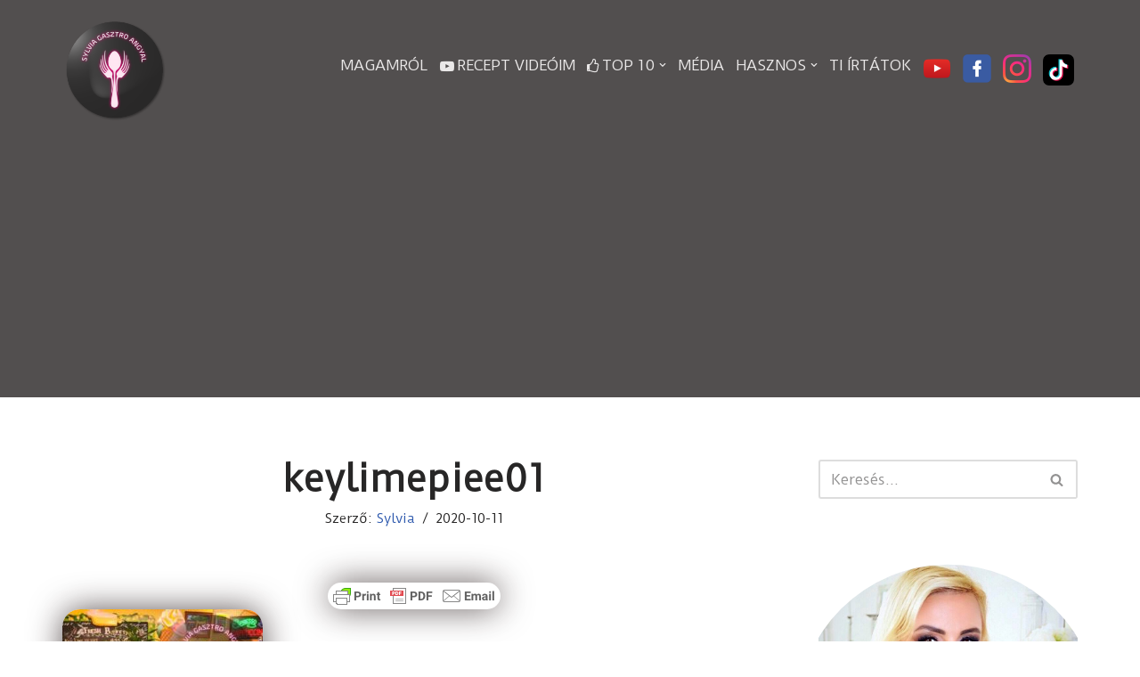

--- FILE ---
content_type: text/html; charset=UTF-8
request_url: https://www.sylviagasztroangyal.hu/key-lime-pie-key-lime-pite/keylimepiee01/
body_size: 21978
content:
<!DOCTYPE html>
<html dir="ltr" lang="hu" prefix="og: https://ogp.me/ns#">

<head>
	
	<meta charset="UTF-8">
	<meta name="viewport" content="width=device-width, initial-scale=1, minimum-scale=1">
	<link rel="profile" href="http://gmpg.org/xfn/11">
		<title>keylimepiee01 | Sylvia Gasztro Angyal</title>

		<!-- All in One SEO 4.9.3 - aioseo.com -->
	<meta name="robots" content="max-image-preview:large" />
	<meta name="author" content="Sylvia"/>
	<link rel="canonical" href="https://www.sylviagasztroangyal.hu/key-lime-pie-key-lime-pite/keylimepiee01/" />
	<meta name="generator" content="All in One SEO (AIOSEO) 4.9.3" />
		<meta property="og:locale" content="hu_HU" />
		<meta property="og:site_name" content="Sylvia Gasztro Angyal |" />
		<meta property="og:type" content="article" />
		<meta property="og:title" content="keylimepiee01 | Sylvia Gasztro Angyal" />
		<meta property="og:url" content="https://www.sylviagasztroangyal.hu/key-lime-pie-key-lime-pite/keylimepiee01/" />
		<meta property="og:image" content="https://www.sylviagasztroangyal.hu/wp-content/uploads/2017/07/cropped-final-logo.png" />
		<meta property="og:image:secure_url" content="https://www.sylviagasztroangyal.hu/wp-content/uploads/2017/07/cropped-final-logo.png" />
		<meta property="article:published_time" content="2020-10-11T14:57:36+00:00" />
		<meta property="article:modified_time" content="2020-10-11T14:57:36+00:00" />
		<meta name="twitter:card" content="summary" />
		<meta name="twitter:title" content="keylimepiee01 | Sylvia Gasztro Angyal" />
		<meta name="twitter:image" content="https://www.sylviagasztroangyal.hu/wp-content/uploads/2017/07/cropped-final-logo.png" />
		<script type="application/ld+json" class="aioseo-schema">
			{"@context":"https:\/\/schema.org","@graph":[{"@type":"BreadcrumbList","@id":"https:\/\/www.sylviagasztroangyal.hu\/key-lime-pie-key-lime-pite\/keylimepiee01\/#breadcrumblist","itemListElement":[{"@type":"ListItem","@id":"https:\/\/www.sylviagasztroangyal.hu#listItem","position":1,"name":"Home","item":"https:\/\/www.sylviagasztroangyal.hu","nextItem":{"@type":"ListItem","@id":"https:\/\/www.sylviagasztroangyal.hu\/key-lime-pie-key-lime-pite\/keylimepiee01\/#listItem","name":"keylimepiee01"}},{"@type":"ListItem","@id":"https:\/\/www.sylviagasztroangyal.hu\/key-lime-pie-key-lime-pite\/keylimepiee01\/#listItem","position":2,"name":"keylimepiee01","previousItem":{"@type":"ListItem","@id":"https:\/\/www.sylviagasztroangyal.hu#listItem","name":"Home"}}]},{"@type":"ItemPage","@id":"https:\/\/www.sylviagasztroangyal.hu\/key-lime-pie-key-lime-pite\/keylimepiee01\/#itempage","url":"https:\/\/www.sylviagasztroangyal.hu\/key-lime-pie-key-lime-pite\/keylimepiee01\/","name":"keylimepiee01 | Sylvia Gasztro Angyal","inLanguage":"hu-HU","isPartOf":{"@id":"https:\/\/www.sylviagasztroangyal.hu\/#website"},"breadcrumb":{"@id":"https:\/\/www.sylviagasztroangyal.hu\/key-lime-pie-key-lime-pite\/keylimepiee01\/#breadcrumblist"},"author":{"@id":"https:\/\/www.sylviagasztroangyal.hu\/author\/sylvia\/#author"},"creator":{"@id":"https:\/\/www.sylviagasztroangyal.hu\/author\/sylvia\/#author"},"datePublished":"2020-10-11T14:57:36+00:00","dateModified":"2020-10-11T14:57:36+00:00"},{"@type":"Organization","@id":"https:\/\/www.sylviagasztroangyal.hu\/#organization","name":"Sylvia Gasztro Angyal","url":"https:\/\/www.sylviagasztroangyal.hu\/","logo":{"@type":"ImageObject","url":"https:\/\/www.sylviagasztroangyal.hu\/wp-content\/uploads\/2017\/07\/cropped-final-logo.png","@id":"https:\/\/www.sylviagasztroangyal.hu\/key-lime-pie-key-lime-pite\/keylimepiee01\/#organizationLogo","width":230,"height":230},"image":{"@id":"https:\/\/www.sylviagasztroangyal.hu\/key-lime-pie-key-lime-pite\/keylimepiee01\/#organizationLogo"}},{"@type":"Person","@id":"https:\/\/www.sylviagasztroangyal.hu\/author\/sylvia\/#author","url":"https:\/\/www.sylviagasztroangyal.hu\/author\/sylvia\/","name":"Sylvia","image":{"@type":"ImageObject","@id":"https:\/\/www.sylviagasztroangyal.hu\/key-lime-pie-key-lime-pite\/keylimepiee01\/#authorImage","url":"https:\/\/secure.gravatar.com\/avatar\/7065cdc2e83b7a9edf2f2c9d1daea6ff?s=96&d=mm&r=g","width":96,"height":96,"caption":"Sylvia"}},{"@type":"WebSite","@id":"https:\/\/www.sylviagasztroangyal.hu\/#website","url":"https:\/\/www.sylviagasztroangyal.hu\/","name":"Sylvia Gasztro Angyal","inLanguage":"hu-HU","publisher":{"@id":"https:\/\/www.sylviagasztroangyal.hu\/#organization"}}]}
		</script>
		<!-- All in One SEO -->

<link rel='dns-prefetch' href='//secure.gravatar.com' />
<link rel='dns-prefetch' href='//stats.wp.com' />
<link rel='dns-prefetch' href='//maxcdn.bootstrapcdn.com' />
<link rel='dns-prefetch' href='//fonts.googleapis.com' />
<link rel='dns-prefetch' href='//v0.wordpress.com' />
<link rel='dns-prefetch' href='//pagead2.googlesyndication.com' />
<link rel="alternate" type="application/rss+xml" title="Sylvia Gasztro Angyal &raquo; hírcsatorna" href="https://www.sylviagasztroangyal.hu/feed/" />
<link rel="alternate" type="application/rss+xml" title="Sylvia Gasztro Angyal &raquo; hozzászólás hírcsatorna" href="https://www.sylviagasztroangyal.hu/comments/feed/" />
<link rel="alternate" type="application/rss+xml" title="Sylvia Gasztro Angyal &raquo; keylimepiee01 hozzászólás hírcsatorna" href="https://www.sylviagasztroangyal.hu/key-lime-pie-key-lime-pite/keylimepiee01/feed/" />
<script type="text/javascript">
window._wpemojiSettings = {"baseUrl":"https:\/\/s.w.org\/images\/core\/emoji\/14.0.0\/72x72\/","ext":".png","svgUrl":"https:\/\/s.w.org\/images\/core\/emoji\/14.0.0\/svg\/","svgExt":".svg","source":{"concatemoji":"https:\/\/www.sylviagasztroangyal.hu\/wp-includes\/js\/wp-emoji-release.min.js?ver=6.2.8"}};
/*! This file is auto-generated */
!function(e,a,t){var n,r,o,i=a.createElement("canvas"),p=i.getContext&&i.getContext("2d");function s(e,t){p.clearRect(0,0,i.width,i.height),p.fillText(e,0,0);e=i.toDataURL();return p.clearRect(0,0,i.width,i.height),p.fillText(t,0,0),e===i.toDataURL()}function c(e){var t=a.createElement("script");t.src=e,t.defer=t.type="text/javascript",a.getElementsByTagName("head")[0].appendChild(t)}for(o=Array("flag","emoji"),t.supports={everything:!0,everythingExceptFlag:!0},r=0;r<o.length;r++)t.supports[o[r]]=function(e){if(p&&p.fillText)switch(p.textBaseline="top",p.font="600 32px Arial",e){case"flag":return s("\ud83c\udff3\ufe0f\u200d\u26a7\ufe0f","\ud83c\udff3\ufe0f\u200b\u26a7\ufe0f")?!1:!s("\ud83c\uddfa\ud83c\uddf3","\ud83c\uddfa\u200b\ud83c\uddf3")&&!s("\ud83c\udff4\udb40\udc67\udb40\udc62\udb40\udc65\udb40\udc6e\udb40\udc67\udb40\udc7f","\ud83c\udff4\u200b\udb40\udc67\u200b\udb40\udc62\u200b\udb40\udc65\u200b\udb40\udc6e\u200b\udb40\udc67\u200b\udb40\udc7f");case"emoji":return!s("\ud83e\udef1\ud83c\udffb\u200d\ud83e\udef2\ud83c\udfff","\ud83e\udef1\ud83c\udffb\u200b\ud83e\udef2\ud83c\udfff")}return!1}(o[r]),t.supports.everything=t.supports.everything&&t.supports[o[r]],"flag"!==o[r]&&(t.supports.everythingExceptFlag=t.supports.everythingExceptFlag&&t.supports[o[r]]);t.supports.everythingExceptFlag=t.supports.everythingExceptFlag&&!t.supports.flag,t.DOMReady=!1,t.readyCallback=function(){t.DOMReady=!0},t.supports.everything||(n=function(){t.readyCallback()},a.addEventListener?(a.addEventListener("DOMContentLoaded",n,!1),e.addEventListener("load",n,!1)):(e.attachEvent("onload",n),a.attachEvent("onreadystatechange",function(){"complete"===a.readyState&&t.readyCallback()})),(e=t.source||{}).concatemoji?c(e.concatemoji):e.wpemoji&&e.twemoji&&(c(e.twemoji),c(e.wpemoji)))}(window,document,window._wpemojiSettings);
</script>
<style type="text/css">
img.wp-smiley,
img.emoji {
	display: inline !important;
	border: none !important;
	box-shadow: none !important;
	height: 1em !important;
	width: 1em !important;
	margin: 0 0.07em !important;
	vertical-align: -0.1em !important;
	background: none !important;
	padding: 0 !important;
}
</style>
	<link rel='stylesheet' id='wti_like_post_style-css' href='https://www.sylviagasztroangyal.hu/wp-content/plugins/wti-like-post/css/wti_like_post.css?ver=6.2.8' type='text/css' media='all' />
<link rel='stylesheet' id='wp-block-library-css' href='https://www.sylviagasztroangyal.hu/wp-includes/css/dist/block-library/style.min.css?ver=6.2.8' type='text/css' media='all' />
<style id='wp-block-library-inline-css' type='text/css'>
.has-text-align-justify{text-align:justify;}
</style>
<link rel='stylesheet' id='aioseo/css/src/vue/standalone/blocks/table-of-contents/global.scss-css' href='https://www.sylviagasztroangyal.hu/wp-content/plugins/all-in-one-seo-pack/dist/Lite/assets/css/table-of-contents/global.e90f6d47.css?ver=4.9.3' type='text/css' media='all' />
<link rel='stylesheet' id='jetpack-videopress-video-block-view-css' href='https://www.sylviagasztroangyal.hu/wp-content/plugins/jetpack/jetpack_vendor/automattic/jetpack-videopress/build/block-editor/blocks/video/view.css?minify=false&#038;ver=34ae973733627b74a14e' type='text/css' media='all' />
<link rel='stylesheet' id='mediaelement-css' href='https://www.sylviagasztroangyal.hu/wp-includes/js/mediaelement/mediaelementplayer-legacy.min.css?ver=4.2.17' type='text/css' media='all' />
<link rel='stylesheet' id='wp-mediaelement-css' href='https://www.sylviagasztroangyal.hu/wp-includes/js/mediaelement/wp-mediaelement.min.css?ver=6.2.8' type='text/css' media='all' />
<link rel='stylesheet' id='classic-theme-styles-css' href='https://www.sylviagasztroangyal.hu/wp-includes/css/classic-themes.min.css?ver=6.2.8' type='text/css' media='all' />
<style id='global-styles-inline-css' type='text/css'>
body{--wp--preset--color--black: #000000;--wp--preset--color--cyan-bluish-gray: #abb8c3;--wp--preset--color--white: #ffffff;--wp--preset--color--pale-pink: #f78da7;--wp--preset--color--vivid-red: #cf2e2e;--wp--preset--color--luminous-vivid-orange: #ff6900;--wp--preset--color--luminous-vivid-amber: #fcb900;--wp--preset--color--light-green-cyan: #7bdcb5;--wp--preset--color--vivid-green-cyan: #00d084;--wp--preset--color--pale-cyan-blue: #8ed1fc;--wp--preset--color--vivid-cyan-blue: #0693e3;--wp--preset--color--vivid-purple: #9b51e0;--wp--preset--color--neve-link-color: var(--nv-primary-accent);--wp--preset--color--neve-link-hover-color: var(--nv-secondary-accent);--wp--preset--color--nv-site-bg: var(--nv-site-bg);--wp--preset--color--nv-light-bg: var(--nv-light-bg);--wp--preset--color--nv-dark-bg: var(--nv-dark-bg);--wp--preset--color--neve-text-color: var(--nv-text-color);--wp--preset--color--nv-text-dark-bg: var(--nv-text-dark-bg);--wp--preset--color--nv-c-1: var(--nv-c-1);--wp--preset--color--nv-c-2: var(--nv-c-2);--wp--preset--gradient--vivid-cyan-blue-to-vivid-purple: linear-gradient(135deg,rgba(6,147,227,1) 0%,rgb(155,81,224) 100%);--wp--preset--gradient--light-green-cyan-to-vivid-green-cyan: linear-gradient(135deg,rgb(122,220,180) 0%,rgb(0,208,130) 100%);--wp--preset--gradient--luminous-vivid-amber-to-luminous-vivid-orange: linear-gradient(135deg,rgba(252,185,0,1) 0%,rgba(255,105,0,1) 100%);--wp--preset--gradient--luminous-vivid-orange-to-vivid-red: linear-gradient(135deg,rgba(255,105,0,1) 0%,rgb(207,46,46) 100%);--wp--preset--gradient--very-light-gray-to-cyan-bluish-gray: linear-gradient(135deg,rgb(238,238,238) 0%,rgb(169,184,195) 100%);--wp--preset--gradient--cool-to-warm-spectrum: linear-gradient(135deg,rgb(74,234,220) 0%,rgb(151,120,209) 20%,rgb(207,42,186) 40%,rgb(238,44,130) 60%,rgb(251,105,98) 80%,rgb(254,248,76) 100%);--wp--preset--gradient--blush-light-purple: linear-gradient(135deg,rgb(255,206,236) 0%,rgb(152,150,240) 100%);--wp--preset--gradient--blush-bordeaux: linear-gradient(135deg,rgb(254,205,165) 0%,rgb(254,45,45) 50%,rgb(107,0,62) 100%);--wp--preset--gradient--luminous-dusk: linear-gradient(135deg,rgb(255,203,112) 0%,rgb(199,81,192) 50%,rgb(65,88,208) 100%);--wp--preset--gradient--pale-ocean: linear-gradient(135deg,rgb(255,245,203) 0%,rgb(182,227,212) 50%,rgb(51,167,181) 100%);--wp--preset--gradient--electric-grass: linear-gradient(135deg,rgb(202,248,128) 0%,rgb(113,206,126) 100%);--wp--preset--gradient--midnight: linear-gradient(135deg,rgb(2,3,129) 0%,rgb(40,116,252) 100%);--wp--preset--duotone--dark-grayscale: url('#wp-duotone-dark-grayscale');--wp--preset--duotone--grayscale: url('#wp-duotone-grayscale');--wp--preset--duotone--purple-yellow: url('#wp-duotone-purple-yellow');--wp--preset--duotone--blue-red: url('#wp-duotone-blue-red');--wp--preset--duotone--midnight: url('#wp-duotone-midnight');--wp--preset--duotone--magenta-yellow: url('#wp-duotone-magenta-yellow');--wp--preset--duotone--purple-green: url('#wp-duotone-purple-green');--wp--preset--duotone--blue-orange: url('#wp-duotone-blue-orange');--wp--preset--font-size--small: 13px;--wp--preset--font-size--medium: 20px;--wp--preset--font-size--large: 36px;--wp--preset--font-size--x-large: 42px;--wp--preset--spacing--20: 0.44rem;--wp--preset--spacing--30: 0.67rem;--wp--preset--spacing--40: 1rem;--wp--preset--spacing--50: 1.5rem;--wp--preset--spacing--60: 2.25rem;--wp--preset--spacing--70: 3.38rem;--wp--preset--spacing--80: 5.06rem;--wp--preset--shadow--natural: 6px 6px 9px rgba(0, 0, 0, 0.2);--wp--preset--shadow--deep: 12px 12px 50px rgba(0, 0, 0, 0.4);--wp--preset--shadow--sharp: 6px 6px 0px rgba(0, 0, 0, 0.2);--wp--preset--shadow--outlined: 6px 6px 0px -3px rgba(255, 255, 255, 1), 6px 6px rgba(0, 0, 0, 1);--wp--preset--shadow--crisp: 6px 6px 0px rgba(0, 0, 0, 1);}:where(.is-layout-flex){gap: 0.5em;}body .is-layout-flow > .alignleft{float: left;margin-inline-start: 0;margin-inline-end: 2em;}body .is-layout-flow > .alignright{float: right;margin-inline-start: 2em;margin-inline-end: 0;}body .is-layout-flow > .aligncenter{margin-left: auto !important;margin-right: auto !important;}body .is-layout-constrained > .alignleft{float: left;margin-inline-start: 0;margin-inline-end: 2em;}body .is-layout-constrained > .alignright{float: right;margin-inline-start: 2em;margin-inline-end: 0;}body .is-layout-constrained > .aligncenter{margin-left: auto !important;margin-right: auto !important;}body .is-layout-constrained > :where(:not(.alignleft):not(.alignright):not(.alignfull)){max-width: var(--wp--style--global--content-size);margin-left: auto !important;margin-right: auto !important;}body .is-layout-constrained > .alignwide{max-width: var(--wp--style--global--wide-size);}body .is-layout-flex{display: flex;}body .is-layout-flex{flex-wrap: wrap;align-items: center;}body .is-layout-flex > *{margin: 0;}:where(.wp-block-columns.is-layout-flex){gap: 2em;}.has-black-color{color: var(--wp--preset--color--black) !important;}.has-cyan-bluish-gray-color{color: var(--wp--preset--color--cyan-bluish-gray) !important;}.has-white-color{color: var(--wp--preset--color--white) !important;}.has-pale-pink-color{color: var(--wp--preset--color--pale-pink) !important;}.has-vivid-red-color{color: var(--wp--preset--color--vivid-red) !important;}.has-luminous-vivid-orange-color{color: var(--wp--preset--color--luminous-vivid-orange) !important;}.has-luminous-vivid-amber-color{color: var(--wp--preset--color--luminous-vivid-amber) !important;}.has-light-green-cyan-color{color: var(--wp--preset--color--light-green-cyan) !important;}.has-vivid-green-cyan-color{color: var(--wp--preset--color--vivid-green-cyan) !important;}.has-pale-cyan-blue-color{color: var(--wp--preset--color--pale-cyan-blue) !important;}.has-vivid-cyan-blue-color{color: var(--wp--preset--color--vivid-cyan-blue) !important;}.has-vivid-purple-color{color: var(--wp--preset--color--vivid-purple) !important;}.has-black-background-color{background-color: var(--wp--preset--color--black) !important;}.has-cyan-bluish-gray-background-color{background-color: var(--wp--preset--color--cyan-bluish-gray) !important;}.has-white-background-color{background-color: var(--wp--preset--color--white) !important;}.has-pale-pink-background-color{background-color: var(--wp--preset--color--pale-pink) !important;}.has-vivid-red-background-color{background-color: var(--wp--preset--color--vivid-red) !important;}.has-luminous-vivid-orange-background-color{background-color: var(--wp--preset--color--luminous-vivid-orange) !important;}.has-luminous-vivid-amber-background-color{background-color: var(--wp--preset--color--luminous-vivid-amber) !important;}.has-light-green-cyan-background-color{background-color: var(--wp--preset--color--light-green-cyan) !important;}.has-vivid-green-cyan-background-color{background-color: var(--wp--preset--color--vivid-green-cyan) !important;}.has-pale-cyan-blue-background-color{background-color: var(--wp--preset--color--pale-cyan-blue) !important;}.has-vivid-cyan-blue-background-color{background-color: var(--wp--preset--color--vivid-cyan-blue) !important;}.has-vivid-purple-background-color{background-color: var(--wp--preset--color--vivid-purple) !important;}.has-black-border-color{border-color: var(--wp--preset--color--black) !important;}.has-cyan-bluish-gray-border-color{border-color: var(--wp--preset--color--cyan-bluish-gray) !important;}.has-white-border-color{border-color: var(--wp--preset--color--white) !important;}.has-pale-pink-border-color{border-color: var(--wp--preset--color--pale-pink) !important;}.has-vivid-red-border-color{border-color: var(--wp--preset--color--vivid-red) !important;}.has-luminous-vivid-orange-border-color{border-color: var(--wp--preset--color--luminous-vivid-orange) !important;}.has-luminous-vivid-amber-border-color{border-color: var(--wp--preset--color--luminous-vivid-amber) !important;}.has-light-green-cyan-border-color{border-color: var(--wp--preset--color--light-green-cyan) !important;}.has-vivid-green-cyan-border-color{border-color: var(--wp--preset--color--vivid-green-cyan) !important;}.has-pale-cyan-blue-border-color{border-color: var(--wp--preset--color--pale-cyan-blue) !important;}.has-vivid-cyan-blue-border-color{border-color: var(--wp--preset--color--vivid-cyan-blue) !important;}.has-vivid-purple-border-color{border-color: var(--wp--preset--color--vivid-purple) !important;}.has-vivid-cyan-blue-to-vivid-purple-gradient-background{background: var(--wp--preset--gradient--vivid-cyan-blue-to-vivid-purple) !important;}.has-light-green-cyan-to-vivid-green-cyan-gradient-background{background: var(--wp--preset--gradient--light-green-cyan-to-vivid-green-cyan) !important;}.has-luminous-vivid-amber-to-luminous-vivid-orange-gradient-background{background: var(--wp--preset--gradient--luminous-vivid-amber-to-luminous-vivid-orange) !important;}.has-luminous-vivid-orange-to-vivid-red-gradient-background{background: var(--wp--preset--gradient--luminous-vivid-orange-to-vivid-red) !important;}.has-very-light-gray-to-cyan-bluish-gray-gradient-background{background: var(--wp--preset--gradient--very-light-gray-to-cyan-bluish-gray) !important;}.has-cool-to-warm-spectrum-gradient-background{background: var(--wp--preset--gradient--cool-to-warm-spectrum) !important;}.has-blush-light-purple-gradient-background{background: var(--wp--preset--gradient--blush-light-purple) !important;}.has-blush-bordeaux-gradient-background{background: var(--wp--preset--gradient--blush-bordeaux) !important;}.has-luminous-dusk-gradient-background{background: var(--wp--preset--gradient--luminous-dusk) !important;}.has-pale-ocean-gradient-background{background: var(--wp--preset--gradient--pale-ocean) !important;}.has-electric-grass-gradient-background{background: var(--wp--preset--gradient--electric-grass) !important;}.has-midnight-gradient-background{background: var(--wp--preset--gradient--midnight) !important;}.has-small-font-size{font-size: var(--wp--preset--font-size--small) !important;}.has-medium-font-size{font-size: var(--wp--preset--font-size--medium) !important;}.has-large-font-size{font-size: var(--wp--preset--font-size--large) !important;}.has-x-large-font-size{font-size: var(--wp--preset--font-size--x-large) !important;}
.wp-block-navigation a:where(:not(.wp-element-button)){color: inherit;}
:where(.wp-block-columns.is-layout-flex){gap: 2em;}
.wp-block-pullquote{font-size: 1.5em;line-height: 1.6;}
</style>
<link rel='stylesheet' id='contact-form-7-css' href='https://www.sylviagasztroangyal.hu/wp-content/plugins/contact-form-7/includes/css/styles.css?ver=5.8.7' type='text/css' media='all' />
<link rel='stylesheet' id='cool-tag-cloud-css' href='https://www.sylviagasztroangyal.hu/wp-content/plugins/cool-tag-cloud/inc/cool-tag-cloud.css?ver=2.25' type='text/css' media='all' />
<link rel='stylesheet' id='plyr-css-css' href='https://www.sylviagasztroangyal.hu/wp-content/plugins/easy-video-player/lib/plyr.css?ver=6.2.8' type='text/css' media='all' />
<link rel='stylesheet' id='dashicons-css' href='https://www.sylviagasztroangyal.hu/wp-includes/css/dashicons.min.css?ver=6.2.8' type='text/css' media='all' />
<link rel='stylesheet' id='obfx-module-pub-css-menük-ikonok-0-css' href='https://maxcdn.bootstrapcdn.com/font-awesome/4.7.0/css/font-awesome.min.css?ver=2.10.25' type='text/css' media='all' />
<link rel='stylesheet' id='obfx-module-pub-css-menük-ikonok-1-css' href='https://www.sylviagasztroangyal.hu/wp-content/plugins/themeisle-companion/obfx_modules/menu-icons/css/public.css?ver=2.10.25' type='text/css' media='all' />
<link rel='stylesheet' id='neve-style-css' href='https://www.sylviagasztroangyal.hu/wp-content/themes/neve/style-main-new.min.css?ver=3.6.1' type='text/css' media='all' />
<style id='neve-style-inline-css' type='text/css'>
.nv-meta-list li.meta:not(:last-child):after { content:"/" }.nv-meta-list .no-mobile{
			display:none;
		}.nv-meta-list li.last::after{
			content: ""!important;
		}@media (min-width: 769px) {
			.nv-meta-list .no-mobile {
				display: inline-block;
			}
			.nv-meta-list li.last:not(:last-child)::after {
		 		content: "/" !important;
			}
		}
 :root{ --container: 748px;--postwidth:100%; --primarybtnbg: var(--nv-primary-accent); --primarybtnhoverbg: var(--nv-primary-accent); --primarybtncolor: #fff; --secondarybtncolor: var(--nv-primary-accent); --primarybtnhovercolor: #fff; --secondarybtnhovercolor: var(--nv-primary-accent);--primarybtnborderradius:3px;--secondarybtnborderradius:3px;--secondarybtnborderwidth:3px;--btnpadding:13px 15px;--primarybtnpadding:13px 15px;--secondarybtnpadding:calc(13px - 3px) calc(15px - 3px); --bodyfontfamily: "Duru Sans"; --bodyfontsize: 15px; --bodylineheight: 1.6; --bodyletterspacing: 0px; --bodyfontweight: 400; --headingsfontfamily: "Duru Sans"; --h1fontsize: 36px; --h1fontweight: 700; --h1lineheight: 1.2; --h1letterspacing: 0px; --h1texttransform: none; --h2fontsize: 28px; --h2fontweight: 700; --h2lineheight: 1.3; --h2letterspacing: 0px; --h2texttransform: none; --h3fontsize: 24px; --h3fontweight: 700; --h3lineheight: 1.4; --h3letterspacing: 0px; --h3texttransform: none; --h4fontsize: 20px; --h4fontweight: 700; --h4lineheight: 1.6; --h4letterspacing: 0px; --h4texttransform: none; --h5fontsize: 16px; --h5fontweight: 700; --h5lineheight: 1.6; --h5letterspacing: 0px; --h5texttransform: none; --h6fontsize: 14px; --h6fontweight: 700; --h6lineheight: 1.6; --h6letterspacing: 0px; --h6texttransform: none;--formfieldborderwidth:2px;--formfieldborderradius:3px; --formfieldbgcolor: var(--nv-site-bg); --formfieldbordercolor: #dddddd; --formfieldcolor: var(--nv-text-color);--formfieldpadding:10px 12px; } .single-post-container .alignfull > [class*="__inner-container"], .single-post-container .alignwide > [class*="__inner-container"]{ max-width:718px } .nv-meta-list{ --avatarsize: 20px; } .single .nv-meta-list{ --avatarsize: 20px; } .nv-is-boxed.nv-comments-wrap{ --padding:20px; } .nv-is-boxed.comment-respond{ --padding:20px; } .single:not(.single-product), .page{ --c-vspace:0 0 0 0;; } .global-styled{ --bgcolor: var(--nv-site-bg); } .header-top{ --rowbcolor: var(--nv-light-bg); --color: var(--nv-text-color); --bgcolor: var(--nv-site-bg); } .header-main{ --rowbcolor: var(--nv-light-bg); --color: #ffffff; --bgcolor: #524f4f; } .header-bottom{ --rowbcolor: var(--nv-light-bg); --color: var(--nv-text-color); --bgcolor: var(--nv-site-bg); } .header-menu-sidebar-bg{ --justify: flex-start; --textalign: left;--flexg: 1;--wrapdropdownwidth: auto; --color: var(--nv-text-color); --bgcolor: var(--nv-site-bg); } .header-menu-sidebar{ width: 360px; } .builder-item--logo{ --maxwidth: 120px;--padding:10px 0;--margin:0; --textalign: left;--justify: flex-start; } .builder-item--nav-icon,.header-menu-sidebar .close-sidebar-panel .navbar-toggle{ --borderradius:0; } .builder-item--nav-icon{ --label-margin:0 5px 0 0;;--padding:10px 15px;--margin:0; } .builder-item--primary-menu{ --color: #eae8e8; --hovercolor: #faed53; --hovertextcolor: var(--nv-text-color); --activecolor: #f8f686; --spacing: 20px; --height: 25px;--padding:0;--margin:0; --fontfamily: "Duru Sans"; --fontsize: 1em; --lineheight: 1.6em; --letterspacing: 0px; --fontweight: 500; --texttransform: uppercase; --iconsize: 1em; } .hfg-is-group.has-primary-menu .inherit-ff{ --inheritedff: Duru Sans; --inheritedfw: 500; } .builder-item--header_search{ --height: 40px;--formfieldborderwidth:2px;--formfieldborderradius:2px;--padding:0;--margin:0; } .footer-top-inner .row{ grid-template-columns:repeat(4, 1fr); --valign: flex-start; } .footer-top{ --rowbcolor: var(--nv-light-bg); --color: var(--nv-text-color); --bgcolor: var(--nv-site-bg); } .footer-main-inner .row{ grid-template-columns:1fr 1fr 1fr; --valign: flex-start; } .footer-main{ --rowbcolor: var(--nv-light-bg); --color: var(--nv-text-color); --bgcolor: var(--nv-site-bg); } .footer-bottom-inner .row{ grid-template-columns:1fr; --valign: flex-start; } .footer-bottom{ --rowbcolor: var(--nv-light-bg); --color: var(--nv-text-dark-bg); --bgcolor: var(--nv-dark-bg); } .builder-item--footer-one-widgets{ --padding:0;--margin:0; --textalign: left;--justify: flex-start; } .builder-item--footer-two-widgets{ --padding:0;--margin:0; --textalign: left;--justify: flex-start; } .builder-item--footer-three-widgets{ --padding:0;--margin:0; --textalign: left;--justify: flex-start; } .builder-item--footer-four-widgets{ --padding:0;--margin:0; --textalign: left;--justify: flex-start; } @media(min-width: 576px){ :root{ --container: 992px;--postwidth:50%;--btnpadding:13px 15px;--primarybtnpadding:13px 15px;--secondarybtnpadding:calc(13px - 3px) calc(15px - 3px); --bodyfontsize: 16px; --bodylineheight: 1.6; --bodyletterspacing: 0px; --h1fontsize: 38px; --h1lineheight: 1.2; --h1letterspacing: 0px; --h2fontsize: 30px; --h2lineheight: 1.2; --h2letterspacing: 0px; --h3fontsize: 26px; --h3lineheight: 1.4; --h3letterspacing: 0px; --h4fontsize: 22px; --h4lineheight: 1.5; --h4letterspacing: 0px; --h5fontsize: 18px; --h5lineheight: 1.6; --h5letterspacing: 0px; --h6fontsize: 14px; --h6lineheight: 1.6; --h6letterspacing: 0px; } .single-post-container .alignfull > [class*="__inner-container"], .single-post-container .alignwide > [class*="__inner-container"]{ max-width:962px } .nv-meta-list{ --avatarsize: 20px; } .single .nv-meta-list{ --avatarsize: 20px; } .nv-is-boxed.nv-comments-wrap{ --padding:30px; } .nv-is-boxed.comment-respond{ --padding:30px; } .single:not(.single-product), .page{ --c-vspace:0 0 0 0;; } .header-menu-sidebar-bg{ --justify: flex-start; --textalign: left;--flexg: 1;--wrapdropdownwidth: auto; } .header-menu-sidebar{ width: 360px; } .builder-item--logo{ --maxwidth: 120px;--padding:10px 0;--margin:0; --textalign: left;--justify: flex-start; } .builder-item--nav-icon{ --label-margin:0 5px 0 0;;--padding:10px 15px;--margin:0; } .builder-item--primary-menu{ --spacing: 20px; --height: 25px;--padding:0;--margin:0; --fontsize: 1em; --lineheight: 1.6em; --letterspacing: 0px; --iconsize: 1em; } .builder-item--header_search{ --height: 40px;--formfieldborderwidth:2px;--formfieldborderradius:2px;--padding:0;--margin:0; } .builder-item--footer-one-widgets{ --padding:0;--margin:0; --textalign: left;--justify: flex-start; } .builder-item--footer-two-widgets{ --padding:0;--margin:0; --textalign: left;--justify: flex-start; } .builder-item--footer-three-widgets{ --padding:0;--margin:0; --textalign: left;--justify: flex-start; } .builder-item--footer-four-widgets{ --padding:0;--margin:0; --textalign: left;--justify: flex-start; } }@media(min-width: 960px){ :root{ --container: 1170px;--postwidth:33.3333333333%;--btnpadding:13px 15px;--primarybtnpadding:13px 15px;--secondarybtnpadding:calc(13px - 3px) calc(15px - 3px); --bodyfontsize: 16px; --bodylineheight: 1.7; --bodyletterspacing: 0px; --h1fontsize: 40px; --h1lineheight: 1.1; --h1letterspacing: 0px; --h2fontsize: 32px; --h2lineheight: 1.2; --h2letterspacing: 0px; --h3fontsize: 28px; --h3lineheight: 1.4; --h3letterspacing: 0px; --h4fontsize: 24px; --h4lineheight: 1.5; --h4letterspacing: 0px; --h5fontsize: 20px; --h5lineheight: 1.6; --h5letterspacing: 0px; --h6fontsize: 16px; --h6lineheight: 1.6; --h6letterspacing: 0px; } body:not(.single):not(.archive):not(.blog):not(.search):not(.error404) .neve-main > .container .col, body.post-type-archive-course .neve-main > .container .col, body.post-type-archive-llms_membership .neve-main > .container .col{ max-width: 100%; } body:not(.single):not(.archive):not(.blog):not(.search):not(.error404) .nv-sidebar-wrap, body.post-type-archive-course .nv-sidebar-wrap, body.post-type-archive-llms_membership .nv-sidebar-wrap{ max-width: 0%; } .neve-main > .archive-container .nv-index-posts.col{ max-width: 70%; } .neve-main > .archive-container .nv-sidebar-wrap{ max-width: 30%; } .neve-main > .single-post-container .nv-single-post-wrap.col{ max-width: 70%; } .single-post-container .alignfull > [class*="__inner-container"], .single-post-container .alignwide > [class*="__inner-container"]{ max-width:789px } .container-fluid.single-post-container .alignfull > [class*="__inner-container"], .container-fluid.single-post-container .alignwide > [class*="__inner-container"]{ max-width:calc(70% + 15px) } .neve-main > .single-post-container .nv-sidebar-wrap{ max-width: 30%; } .nv-meta-list{ --avatarsize: 20px; } .single .nv-meta-list{ --avatarsize: 20px; } .nv-is-boxed.nv-comments-wrap{ --padding:40px; } .nv-is-boxed.comment-respond{ --padding:40px; } .single:not(.single-product), .page{ --c-vspace:0 0 0 0;; } .header-menu-sidebar-bg{ --justify: flex-start; --textalign: left;--flexg: 1;--wrapdropdownwidth: auto; } .header-menu-sidebar{ width: 360px; } .builder-item--logo{ --maxwidth: 120px;--padding:10px 0;--margin:0; --textalign: left;--justify: flex-start; } .builder-item--nav-icon{ --label-margin:0 5px 0 0;;--padding:10px 15px;--margin:0; } .builder-item--primary-menu{ --spacing: 5px; --height: 25px;--padding:0;--margin:0; --fontsize: 1em; --lineheight: 1.6em; --letterspacing: 0px; --iconsize: 1em; } .builder-item--header_search{ --height: 40px;--formfieldborderwidth:2px;--formfieldborderradius:2px;--padding:0;--margin:0; } .footer-bottom{ --height:50px; } .builder-item--footer-one-widgets{ --padding:0;--margin:0; --textalign: left;--justify: flex-start; } .builder-item--footer-two-widgets{ --padding:0;--margin:0; --textalign: left;--justify: flex-start; } .builder-item--footer-three-widgets{ --padding:0;--margin:0; --textalign: left;--justify: flex-start; } .builder-item--footer-four-widgets{ --padding:0;--margin:0; --textalign: left;--justify: flex-start; } }.nv-content-wrap .elementor a:not(.button):not(.wp-block-file__button){ text-decoration: none; }:root{--nv-primary-accent:#2f5aae;--nv-secondary-accent:#2f5aae;--nv-site-bg:#ffffff;--nv-light-bg:#f4f5f7;--nv-dark-bg:#121212;--nv-text-color:#272626;--nv-text-dark-bg:#ffffff;--nv-c-1:#9463ae;--nv-c-2:#be574b;--nv-fallback-ff:Arial, Helvetica, sans-serif;}
:root{--e-global-color-nvprimaryaccent:#2f5aae;--e-global-color-nvsecondaryaccent:#2f5aae;--e-global-color-nvsitebg:#ffffff;--e-global-color-nvlightbg:#f4f5f7;--e-global-color-nvdarkbg:#121212;--e-global-color-nvtextcolor:#272626;--e-global-color-nvtextdarkbg:#ffffff;--e-global-color-nvc1:#9463ae;--e-global-color-nvc2:#be574b;}
</style>
<link rel='stylesheet' id='neve-google-font-duru-sans-css' href='//fonts.googleapis.com/css?family=Duru+Sans%3A500%2C400%2C700&#038;display=swap&#038;ver=3.6.1' type='text/css' media='all' />
<link rel='stylesheet' id='jetpack_css-css' href='https://www.sylviagasztroangyal.hu/wp-content/plugins/jetpack/css/jetpack.css?ver=12.2.2' type='text/css' media='all' />
<script type='text/javascript' src='https://www.sylviagasztroangyal.hu/wp-includes/js/jquery/jquery.min.js?ver=3.6.4' id='jquery-core-js'></script>
<script type='text/javascript' src='https://www.sylviagasztroangyal.hu/wp-includes/js/jquery/jquery-migrate.min.js?ver=3.4.0' id='jquery-migrate-js'></script>
<script type='text/javascript' id='wti_like_post_script-js-extra'>
/* <![CDATA[ */
var wtilp = {"ajax_url":"https:\/\/www.sylviagasztroangyal.hu\/wp-admin\/admin-ajax.php"};
/* ]]> */
</script>
<script type='text/javascript' src='https://www.sylviagasztroangyal.hu/wp-content/plugins/wti-like-post/js/wti_like_post.js?ver=6.2.8' id='wti_like_post_script-js'></script>
<script type='text/javascript' id='plyr-js-js-extra'>
/* <![CDATA[ */
var easy_video_player = {"plyr_iconUrl":"https:\/\/www.sylviagasztroangyal.hu\/wp-content\/plugins\/easy-video-player\/lib\/plyr.svg","plyr_blankVideo":"https:\/\/www.sylviagasztroangyal.hu\/wp-content\/plugins\/easy-video-player\/lib\/blank.mp4"};
/* ]]> */
</script>
<script type='text/javascript' src='https://www.sylviagasztroangyal.hu/wp-content/plugins/easy-video-player/lib/plyr.js?ver=6.2.8' id='plyr-js-js'></script>
<link rel="https://api.w.org/" href="https://www.sylviagasztroangyal.hu/wp-json/" /><link rel="alternate" type="application/json" href="https://www.sylviagasztroangyal.hu/wp-json/wp/v2/media/8818" /><link rel="EditURI" type="application/rsd+xml" title="RSD" href="https://www.sylviagasztroangyal.hu/xmlrpc.php?rsd" />
<link rel="wlwmanifest" type="application/wlwmanifest+xml" href="https://www.sylviagasztroangyal.hu/wp-includes/wlwmanifest.xml" />
<meta name="generator" content="WordPress 6.2.8" />
<link rel='shortlink' href='https://wp.me/a92iuZ-2ie' />
<link rel="alternate" type="application/json+oembed" href="https://www.sylviagasztroangyal.hu/wp-json/oembed/1.0/embed?url=https%3A%2F%2Fwww.sylviagasztroangyal.hu%2Fkey-lime-pie-key-lime-pite%2Fkeylimepiee01%2F" />
<link rel="alternate" type="text/xml+oembed" href="https://www.sylviagasztroangyal.hu/wp-json/oembed/1.0/embed?url=https%3A%2F%2Fwww.sylviagasztroangyal.hu%2Fkey-lime-pie-key-lime-pite%2Fkeylimepiee01%2F&#038;format=xml" />
<meta name="generator" content="Site Kit by Google 1.103.0" /><script data-ad-client="ca-pub-2125243223754431" async src="https://pagead2.googlesyndication.com/pagead/js/adsbygoogle.js"></script>        <style type="text/css" id="pf-main-css">
            
				@media screen {
					.printfriendly {
						z-index: 1000; position: relative
					}
					.printfriendly a, .printfriendly a:link, .printfriendly a:visited, .printfriendly a:hover, .printfriendly a:active {
						font-weight: 600;
						cursor: pointer;
						text-decoration: none;
						border: none;
						-webkit-box-shadow: none;
						-moz-box-shadow: none;
						box-shadow: none;
						outline:none;
						font-size: 14px !important;
						color: #e00d77 !important;
					}
					.printfriendly.pf-alignleft {
						float: left;
					}
					.printfriendly.pf-alignright {
						float: right;
					}
					.printfriendly.pf-aligncenter {
						justify-content: center;
						display: flex; align-items: center;
					}
				}
				
				.pf-button-img {
					border: none;
					-webkit-box-shadow: none; 
					-moz-box-shadow: none; 
					box-shadow: none; 
					padding: 0; 
					margin: 0;
					display: inline; 
					vertical-align: middle;
				}
			  
				img.pf-button-img + .pf-button-text {
					margin-left: 6px;
				}

				@media print {
					.printfriendly {
						display: none;
					}
				}
				        </style>

            
        <style type="text/css" id="pf-excerpt-styles">
          .pf-button.pf-button-excerpt {
              display: none;
           }
        </style>

            <!-- Enter your scripts here -->	<style>img#wpstats{display:none}</style>
		
<!-- Google AdSense snippet added by Site Kit -->
<meta name="google-adsense-platform-account" content="ca-host-pub-2644536267352236">
<meta name="google-adsense-platform-domain" content="sitekit.withgoogle.com">
<!-- End Google AdSense snippet added by Site Kit -->
<meta name="generator" content="Elementor 3.14.0; features: a11y_improvements, additional_custom_breakpoints; settings: css_print_method-external, google_font-enabled, font_display-auto">

<!-- Google AdSense snippet added by Site Kit -->
<script async="async" src="https://pagead2.googlesyndication.com/pagead/js/adsbygoogle.js?client=ca-pub-2125243223754431&amp;host=ca-host-pub-2644536267352236" crossorigin="anonymous" type="text/javascript"></script>

<!-- End Google AdSense snippet added by Site Kit -->
<link rel="icon" href="https://www.sylviagasztroangyal.hu/wp-content/uploads/2017/07/cropped-cropped-final-logo-32x32.png" sizes="32x32" />
<link rel="icon" href="https://www.sylviagasztroangyal.hu/wp-content/uploads/2017/07/cropped-cropped-final-logo-192x192.png" sizes="192x192" />
<link rel="apple-touch-icon" href="https://www.sylviagasztroangyal.hu/wp-content/uploads/2017/07/cropped-cropped-final-logo-180x180.png" />
<meta name="msapplication-TileImage" content="https://www.sylviagasztroangyal.hu/wp-content/uploads/2017/07/cropped-cropped-final-logo-270x270.png" />
<style type="text/css" id="wp-custom-css">/* Post featured image */
/* Post images */
.nv-content-wrap.entry-content img,
.nv-post-thumbnail-wrap img {
	border-radius: 20px 20px 20px 20px;
-webkit-border-radius: 20px 20px 20px 20px;
-moz-border-radius: 20px 20px 20px 20px;
box-shadow: 0px 0px 37px -1px rgba(28,15,15,0.75);
-webkit-box-shadow: 0px 0px 37px -1px rgba(28,15,15,0.75);
-moz-box-shadow: 0px 0px 37px -1px rgba(28,15,15,0.75);
}

.nv-thumb-wrap {
	display: none;
}

/* recept div */
.recept {
	background-color: #FBFB7B;
	border-bottom-right-radius: 100px;
-webkit-border-bottom-right-radius: 100px;
-moz-border-bottom-right-radius: 100px;
	padding: 20px;
	border: 2px solid orange;
}

/* featured image effect*/
/*
.widget-area img,
.nv-post-thumbnail-wrap img {
-webkit-filter: grayscale(0); 
	filter: grayscale(0) blur(0);
	-webkit-transition: .3s ease-in-out;
	transition: .3s ease-in-out;
}

.widget-area:hover img,
.nv-post-thumbnail-wrap:hover img {
	-webkit-filter: grayscale(100%);
	filter: grayscale(100%);
}	*/

/* site footer */
.site-footer {
	border-top: 5px solid red; 
}

.site-footer div{
	background: #efefef !important;
}

.footer-content-wrap{
	border-bottom: 1px solid #fefefe !important;
		padding-top: 20px;
	padding-bottom: 20px;
}

/* footer widgets */
.widget-area {
	text-align: center;
}

.widget-profile {
clip-path: circle(48%); 
}

/* mobilnezet */
#header-menu-sidebar-inner,
.tablet-left, .mobile-left{
	background: #524F4F !important;
}

#cb-row--footer-bottom {
	display: none;
}

/* tiktok */
.tiktok_sidebar{
	text-align:center; 
	margin-top: 20px; 
	margin-bottom: 20px;
	padding-top: 15px; 
	padding-bottom: 15px; 
	border-top: 4px solid #19F8F1; border-bottom: 4px solid #FF1960;
}

.tiktok_sidebar p{
	margin-bottom: 0;
	padding-bottom: 0;
}</style>
	</head>

<body  class="attachment attachment-template-default single single-attachment postid-8818 attachmentid-8818 attachment-jpeg wp-custom-logo  nv-blog-grid nv-sidebar-right menu_sidebar_slide_left elementor-default elementor-kit-8822" id="neve_body"  >
<svg xmlns="http://www.w3.org/2000/svg" viewBox="0 0 0 0" width="0" height="0" focusable="false" role="none" style="visibility: hidden; position: absolute; left: -9999px; overflow: hidden;" ><defs><filter id="wp-duotone-dark-grayscale"><feColorMatrix color-interpolation-filters="sRGB" type="matrix" values=" .299 .587 .114 0 0 .299 .587 .114 0 0 .299 .587 .114 0 0 .299 .587 .114 0 0 " /><feComponentTransfer color-interpolation-filters="sRGB" ><feFuncR type="table" tableValues="0 0.498039215686" /><feFuncG type="table" tableValues="0 0.498039215686" /><feFuncB type="table" tableValues="0 0.498039215686" /><feFuncA type="table" tableValues="1 1" /></feComponentTransfer><feComposite in2="SourceGraphic" operator="in" /></filter></defs></svg><svg xmlns="http://www.w3.org/2000/svg" viewBox="0 0 0 0" width="0" height="0" focusable="false" role="none" style="visibility: hidden; position: absolute; left: -9999px; overflow: hidden;" ><defs><filter id="wp-duotone-grayscale"><feColorMatrix color-interpolation-filters="sRGB" type="matrix" values=" .299 .587 .114 0 0 .299 .587 .114 0 0 .299 .587 .114 0 0 .299 .587 .114 0 0 " /><feComponentTransfer color-interpolation-filters="sRGB" ><feFuncR type="table" tableValues="0 1" /><feFuncG type="table" tableValues="0 1" /><feFuncB type="table" tableValues="0 1" /><feFuncA type="table" tableValues="1 1" /></feComponentTransfer><feComposite in2="SourceGraphic" operator="in" /></filter></defs></svg><svg xmlns="http://www.w3.org/2000/svg" viewBox="0 0 0 0" width="0" height="0" focusable="false" role="none" style="visibility: hidden; position: absolute; left: -9999px; overflow: hidden;" ><defs><filter id="wp-duotone-purple-yellow"><feColorMatrix color-interpolation-filters="sRGB" type="matrix" values=" .299 .587 .114 0 0 .299 .587 .114 0 0 .299 .587 .114 0 0 .299 .587 .114 0 0 " /><feComponentTransfer color-interpolation-filters="sRGB" ><feFuncR type="table" tableValues="0.549019607843 0.988235294118" /><feFuncG type="table" tableValues="0 1" /><feFuncB type="table" tableValues="0.717647058824 0.254901960784" /><feFuncA type="table" tableValues="1 1" /></feComponentTransfer><feComposite in2="SourceGraphic" operator="in" /></filter></defs></svg><svg xmlns="http://www.w3.org/2000/svg" viewBox="0 0 0 0" width="0" height="0" focusable="false" role="none" style="visibility: hidden; position: absolute; left: -9999px; overflow: hidden;" ><defs><filter id="wp-duotone-blue-red"><feColorMatrix color-interpolation-filters="sRGB" type="matrix" values=" .299 .587 .114 0 0 .299 .587 .114 0 0 .299 .587 .114 0 0 .299 .587 .114 0 0 " /><feComponentTransfer color-interpolation-filters="sRGB" ><feFuncR type="table" tableValues="0 1" /><feFuncG type="table" tableValues="0 0.278431372549" /><feFuncB type="table" tableValues="0.592156862745 0.278431372549" /><feFuncA type="table" tableValues="1 1" /></feComponentTransfer><feComposite in2="SourceGraphic" operator="in" /></filter></defs></svg><svg xmlns="http://www.w3.org/2000/svg" viewBox="0 0 0 0" width="0" height="0" focusable="false" role="none" style="visibility: hidden; position: absolute; left: -9999px; overflow: hidden;" ><defs><filter id="wp-duotone-midnight"><feColorMatrix color-interpolation-filters="sRGB" type="matrix" values=" .299 .587 .114 0 0 .299 .587 .114 0 0 .299 .587 .114 0 0 .299 .587 .114 0 0 " /><feComponentTransfer color-interpolation-filters="sRGB" ><feFuncR type="table" tableValues="0 0" /><feFuncG type="table" tableValues="0 0.647058823529" /><feFuncB type="table" tableValues="0 1" /><feFuncA type="table" tableValues="1 1" /></feComponentTransfer><feComposite in2="SourceGraphic" operator="in" /></filter></defs></svg><svg xmlns="http://www.w3.org/2000/svg" viewBox="0 0 0 0" width="0" height="0" focusable="false" role="none" style="visibility: hidden; position: absolute; left: -9999px; overflow: hidden;" ><defs><filter id="wp-duotone-magenta-yellow"><feColorMatrix color-interpolation-filters="sRGB" type="matrix" values=" .299 .587 .114 0 0 .299 .587 .114 0 0 .299 .587 .114 0 0 .299 .587 .114 0 0 " /><feComponentTransfer color-interpolation-filters="sRGB" ><feFuncR type="table" tableValues="0.780392156863 1" /><feFuncG type="table" tableValues="0 0.949019607843" /><feFuncB type="table" tableValues="0.352941176471 0.470588235294" /><feFuncA type="table" tableValues="1 1" /></feComponentTransfer><feComposite in2="SourceGraphic" operator="in" /></filter></defs></svg><svg xmlns="http://www.w3.org/2000/svg" viewBox="0 0 0 0" width="0" height="0" focusable="false" role="none" style="visibility: hidden; position: absolute; left: -9999px; overflow: hidden;" ><defs><filter id="wp-duotone-purple-green"><feColorMatrix color-interpolation-filters="sRGB" type="matrix" values=" .299 .587 .114 0 0 .299 .587 .114 0 0 .299 .587 .114 0 0 .299 .587 .114 0 0 " /><feComponentTransfer color-interpolation-filters="sRGB" ><feFuncR type="table" tableValues="0.650980392157 0.403921568627" /><feFuncG type="table" tableValues="0 1" /><feFuncB type="table" tableValues="0.447058823529 0.4" /><feFuncA type="table" tableValues="1 1" /></feComponentTransfer><feComposite in2="SourceGraphic" operator="in" /></filter></defs></svg><svg xmlns="http://www.w3.org/2000/svg" viewBox="0 0 0 0" width="0" height="0" focusable="false" role="none" style="visibility: hidden; position: absolute; left: -9999px; overflow: hidden;" ><defs><filter id="wp-duotone-blue-orange"><feColorMatrix color-interpolation-filters="sRGB" type="matrix" values=" .299 .587 .114 0 0 .299 .587 .114 0 0 .299 .587 .114 0 0 .299 .587 .114 0 0 " /><feComponentTransfer color-interpolation-filters="sRGB" ><feFuncR type="table" tableValues="0.0980392156863 1" /><feFuncG type="table" tableValues="0 0.662745098039" /><feFuncB type="table" tableValues="0.847058823529 0.419607843137" /><feFuncA type="table" tableValues="1 1" /></feComponentTransfer><feComposite in2="SourceGraphic" operator="in" /></filter></defs></svg><div class="wrapper">
	
	<header class="header"  >
		<a class="neve-skip-link show-on-focus" href="#content" >
			Skip to content		</a>
		<div id="header-grid"  class="hfg_header site-header">
	
<nav class="header--row header-main hide-on-mobile hide-on-tablet layout-full-contained nv-navbar header--row"
	data-row-id="main" data-show-on="desktop">

	<div
		class="header--row-inner header-main-inner">
		<div class="container">
			<div
				class="row row--wrapper"
				data-section="hfg_header_layout_main" >
				<div class="hfg-slot left"><div class="builder-item desktop-left"><div class="item--inner builder-item--logo"
		data-section="title_tagline"
		data-item-id="logo">
	
<div class="site-logo">
	<a class="brand" href="https://www.sylviagasztroangyal.hu/" title="← Sylvia Gasztro Angyal"
			aria-label="Sylvia Gasztro Angyal" rel="home"><img width="230" height="230" src="https://www.sylviagasztroangyal.hu/wp-content/uploads/2017/07/cropped-final-logo.png" class="neve-site-logo skip-lazy" alt="" decoding="async" loading="lazy" data-variant="logo" srcset="https://www.sylviagasztroangyal.hu/wp-content/uploads/2017/07/cropped-final-logo.png 230w, https://www.sylviagasztroangyal.hu/wp-content/uploads/2017/07/cropped-final-logo-150x150.png 150w" sizes="(max-width: 230px) 100vw, 230px" /></a></div>
	</div>

</div></div><div class="hfg-slot right"><div class="builder-item has-nav"><div class="item--inner builder-item--primary-menu has_menu"
		data-section="header_menu_primary"
		data-item-id="primary-menu">
	<div class="nv-nav-wrap">
	<div role="navigation" class="nav-menu-primary style-border-top m-style"
			aria-label="Primary Menu">

		<ul id="nv-primary-navigation-main" class="primary-menu-ul nav-ul menu-desktop"><li id="menu-item-3916" class="menu-item menu-item-type-post_type menu-item-object-page menu-item-3916"><div class="wrap"><a href="https://www.sylviagasztroangyal.hu/magamrol/">Magamról</a></div></li>
<li id="menu-item-3921" class="menu-item menu-item-type-post_type menu-item-object-page menu-item-3921"><div class="wrap"><a href="https://www.sylviagasztroangyal.hu/recept-videoim/"><i class="obfx-menu-icon fa fa-youtube-play"></i>Recept videóim</a></div></li>
<li id="menu-item-8894" class="menu-item menu-item-type-custom menu-item-object-custom menu-item-has-children menu-item-8894"><div class="wrap"><a href="#"><span class="menu-item-title-wrap dd-title"><i class="obfx-menu-icon fa fa-thumbs-o-up"></i>Top 10</span></a><div role="button" aria-pressed="false" aria-label="Open Submenu" tabindex="0" class="caret-wrap caret 3" style="margin-left:5px;"><span class="caret"><svg fill="currentColor" aria-label="Dropdown" xmlns="http://www.w3.org/2000/svg" viewBox="0 0 448 512"><path d="M207.029 381.476L12.686 187.132c-9.373-9.373-9.373-24.569 0-33.941l22.667-22.667c9.357-9.357 24.522-9.375 33.901-.04L224 284.505l154.745-154.021c9.379-9.335 24.544-9.317 33.901.04l22.667 22.667c9.373 9.373 9.373 24.569 0 33.941L240.971 381.476c-9.373 9.372-24.569 9.372-33.942 0z"/></svg></span></div></div>
<ul class="sub-menu">
	<li id="menu-item-8895" class="menu-item menu-item-type-custom menu-item-object-custom menu-item-8895"><div class="wrap"><a href="https://www.sylviagasztroangyal.hu/zoldseges-bulgur-salata/">Zöldséges bulgur saláta</a></div></li>
	<li id="menu-item-8896" class="menu-item menu-item-type-custom menu-item-object-custom menu-item-8896"><div class="wrap"><a href="https://www.sylviagasztroangyal.hu/csokolades-kokuszos-tejbegriz-szelet/">Csokoládés kókuszos tejbegríz szelet</a></div></li>
	<li id="menu-item-8897" class="menu-item menu-item-type-custom menu-item-object-custom menu-item-8897"><div class="wrap"><a href="https://www.sylviagasztroangyal.hu/fakanalas-csokis-sutemeny/">Fakanalas csokis sütemény</a></div></li>
	<li id="menu-item-8898" class="menu-item menu-item-type-custom menu-item-object-custom menu-item-8898"><div class="wrap"><a href="https://www.sylviagasztroangyal.hu/legenyfogo-leves/">Legényfogó leves</a></div></li>
	<li id="menu-item-8899" class="menu-item menu-item-type-custom menu-item-object-custom menu-item-8899"><div class="wrap"><a href="https://www.sylviagasztroangyal.hu/favago-leves/">Favágó leves</a></div></li>
	<li id="menu-item-8900" class="menu-item menu-item-type-custom menu-item-object-custom menu-item-8900"><div class="wrap"><a href="https://www.sylviagasztroangyal.hu/karaj-savanyu-kaposztaval-es-burgonyaval-tepsiben-sutve/">Karaj savanyú káposztával és burgonyával tepsiben sütve</a></div></li>
	<li id="menu-item-8901" class="menu-item menu-item-type-custom menu-item-object-custom menu-item-8901"><div class="wrap"><a href="https://www.sylviagasztroangyal.hu/amerikai-kremes/">Amerikai krémes</a></div></li>
	<li id="menu-item-8902" class="menu-item menu-item-type-custom menu-item-object-custom menu-item-8902"><div class="wrap"><a href="https://www.sylviagasztroangyal.hu/kfc-crispy-strips-hazilag/">KFC crispy strips házilag</a></div></li>
	<li id="menu-item-8903" class="menu-item menu-item-type-custom menu-item-object-custom menu-item-8903"><div class="wrap"><a href="https://www.sylviagasztroangyal.hu/paradicsomszosz-fott-hussal-es-burgonyaval/">Paradicsomszósz főtt hússal és burgonyáva</a></div></li>
	<li id="menu-item-8904" class="menu-item menu-item-type-custom menu-item-object-custom menu-item-8904"><div class="wrap"><a href="https://www.sylviagasztroangyal.hu/almas-pite/">Almás pite</a></div></li>
</ul>
</li>
<li id="menu-item-3917" class="menu-item menu-item-type-post_type menu-item-object-page menu-item-3917"><div class="wrap"><a href="https://www.sylviagasztroangyal.hu/megjelenesek-partnerek/">Média</a></div></li>
<li id="menu-item-8094" class="menu-item menu-item-type-post_type menu-item-object-page menu-item-has-children menu-item-8094"><div class="wrap"><a href="https://www.sylviagasztroangyal.hu/hasznos/"><span class="menu-item-title-wrap dd-title">Hasznos</span></a><div role="button" aria-pressed="false" aria-label="Open Submenu" tabindex="0" class="caret-wrap caret 15" style="margin-left:5px;"><span class="caret"><svg fill="currentColor" aria-label="Dropdown" xmlns="http://www.w3.org/2000/svg" viewBox="0 0 448 512"><path d="M207.029 381.476L12.686 187.132c-9.373-9.373-9.373-24.569 0-33.941l22.667-22.667c9.357-9.357 24.522-9.375 33.901-.04L224 284.505l154.745-154.021c9.379-9.335 24.544-9.317 33.901.04l22.667 22.667c9.373 9.373 9.373 24.569 0 33.941L240.971 381.476c-9.373 9.372-24.569 9.372-33.942 0z"/></svg></span></div></div>
<ul class="sub-menu">
	<li id="menu-item-8095" class="menu-item menu-item-type-post_type menu-item-object-page menu-item-8095"><div class="wrap"><a href="https://www.sylviagasztroangyal.hu/nyomtatas-letoltes-email-funkcio/">Nyomtatás, letöltés, email funkció</a></div></li>
</ul>
</li>
<li id="menu-item-3918" class="menu-item menu-item-type-post_type menu-item-object-page menu-item-3918"><div class="wrap"><a href="https://www.sylviagasztroangyal.hu/ti-irtatok/">Ti írtátok</a></div></li>
<li id="menu-item-3925" class="menu-item menu-item-type-custom menu-item-object-custom menu-item-3925"><div class="wrap"><a href="https://www.youtube.com/channel/UCwGGG2bHniTQt3-W2gW-vKA"><img src="http://sylviagasztroangyal.hu/wp-content/uploads/2017/08/youtube-icon-0.png" style="height:32px; display: inline-block; vertical-align: middle" /></a></div></li>
<li id="menu-item-3926" class="menu-item menu-item-type-custom menu-item-object-custom menu-item-3926"><div class="wrap"><a href="https://www.facebook.com/SylviaGasztroAngyal/"><img src="http://sylviagasztroangyal.hu/wp-content/uploads/2017/08/facebook-icon-512.png" style="height:32px;display: inline-block; vertical-align: middle;" /></a></div></li>
<li id="menu-item-8521" class="menu-item menu-item-type-custom menu-item-object-custom menu-item-8521"><div class="wrap"><a href="https://www.instagram.com/szilviamalmos/"><img src="https://sylviagasztroangyal.hu/wp-content/uploads/2018/01/if_Instagram_1298747.png" style="height:32px; display: inline-block; vertical-align: middle" /></a></div></li>
<li id="menu-item-10012" class="menu-item menu-item-type-custom menu-item-object-custom menu-item-10012"><div class="wrap"><a href="https://www.tiktok.com/@szilviamalmos"><img src="https://www.sylviagasztroangyal.hu/wp-content/uploads/2023/06/tiktokicon.png" style="height:35px; display: inline-block; vertical-align: middle" /></a></div></li>
</ul>	</div>
</div>

	</div>

</div></div>							</div>
		</div>
	</div>
</nav>


<nav class="header--row header-main hide-on-desktop layout-full-contained nv-navbar header--row"
	data-row-id="main" data-show-on="mobile">

	<div
		class="header--row-inner header-main-inner">
		<div class="container">
			<div
				class="row row--wrapper"
				data-section="hfg_header_layout_main" >
				<div class="hfg-slot left"><div class="builder-item tablet-left mobile-left"><div class="item--inner builder-item--logo"
		data-section="title_tagline"
		data-item-id="logo">
	
<div class="site-logo">
	<a class="brand" href="https://www.sylviagasztroangyal.hu/" title="← Sylvia Gasztro Angyal"
			aria-label="Sylvia Gasztro Angyal" rel="home"><img width="230" height="230" src="https://www.sylviagasztroangyal.hu/wp-content/uploads/2017/07/cropped-final-logo.png" class="neve-site-logo skip-lazy" alt="" decoding="async" loading="lazy" data-variant="logo" srcset="https://www.sylviagasztroangyal.hu/wp-content/uploads/2017/07/cropped-final-logo.png 230w, https://www.sylviagasztroangyal.hu/wp-content/uploads/2017/07/cropped-final-logo-150x150.png 150w" sizes="(max-width: 230px) 100vw, 230px" /></a></div>
	</div>

</div></div><div class="hfg-slot right"><div class="builder-item tablet-left mobile-left"><div class="item--inner builder-item--nav-icon"
		data-section="header_menu_icon"
		data-item-id="nav-icon">
	<div class="menu-mobile-toggle item-button navbar-toggle-wrapper">
	<button type="button" class=" navbar-toggle"
			value="Navigation Menu"
					aria-label="Navigation Menu "
			aria-expanded="false" onclick="if('undefined' !== typeof toggleAriaClick ) { toggleAriaClick() }">
					<span class="bars">
				<span class="icon-bar"></span>
				<span class="icon-bar"></span>
				<span class="icon-bar"></span>
			</span>
					<span class="screen-reader-text">Navigation Menu</span>
	</button>
</div> <!--.navbar-toggle-wrapper-->


	</div>

</div></div>							</div>
		</div>
	</div>
</nav>

<div class="header--row header-bottom hide-on-desktop layout-full-contained header--row"
	data-row-id="bottom" data-show-on="mobile">

	<div
		class="header--row-inner header-bottom-inner">
		<div class="container">
			<div
				class="row row--wrapper"
				data-section="hfg_header_layout_bottom" >
				<div class="hfg-slot left"><div class="builder-item tablet-left mobile-left"><div class="item--inner builder-item--header_search"
		data-section="header_search"
		data-item-id="header_search">
	<div class="component-wrap search-field">
	<div class="widget widget-search"  style="padding: 0;margin: 8px 2px;"  >
		
<form role="search"
	method="get"
	class="search-form"
	action="https://www.sylviagasztroangyal.hu/">
	<label>
		<span class="screen-reader-text">Keresés...</span>
	</label>
	<input type="search"
		class="search-field"
		aria-label="Search"
		placeholder="Keresés..."
		value=""
		name="s"/>
	<button type="submit"
			class="search-submit nv-submit"
			aria-label="Search">
					<span class="nv-search-icon-wrap">
				<span class="nv-icon nv-search" >
				<svg width="15" height="15" viewBox="0 0 1792 1792" xmlns="http://www.w3.org/2000/svg"><path d="M1216 832q0-185-131.5-316.5t-316.5-131.5-316.5 131.5-131.5 316.5 131.5 316.5 316.5 131.5 316.5-131.5 131.5-316.5zm512 832q0 52-38 90t-90 38q-54 0-90-38l-343-342q-179 124-399 124-143 0-273.5-55.5t-225-150-150-225-55.5-273.5 55.5-273.5 150-225 225-150 273.5-55.5 273.5 55.5 225 150 150 225 55.5 273.5q0 220-124 399l343 343q37 37 37 90z" /></svg>
			</span>			</span>
			</button>
	</form>
	</div>
</div>
	</div>

</div></div><div class="hfg-slot right"></div>							</div>
		</div>
	</div>
</div>

<div
		id="header-menu-sidebar" class="header-menu-sidebar tcb menu-sidebar-panel slide_left hfg-pe"
		data-row-id="sidebar">
	<div id="header-menu-sidebar-bg" class="header-menu-sidebar-bg">
				<div class="close-sidebar-panel navbar-toggle-wrapper">
			<button type="button" class="hamburger is-active  navbar-toggle active" 					value="Navigation Menu"
					aria-label="Navigation Menu "
					aria-expanded="false" onclick="if('undefined' !== typeof toggleAriaClick ) { toggleAriaClick() }">
								<span class="bars">
						<span class="icon-bar"></span>
						<span class="icon-bar"></span>
						<span class="icon-bar"></span>
					</span>
								<span class="screen-reader-text">
			Navigation Menu					</span>
			</button>
		</div>
					<div id="header-menu-sidebar-inner" class="header-menu-sidebar-inner tcb ">
						<div class="builder-item has-nav"><div class="item--inner builder-item--primary-menu has_menu"
		data-section="header_menu_primary"
		data-item-id="primary-menu">
	<div class="nv-nav-wrap">
	<div role="navigation" class="nav-menu-primary style-border-top m-style"
			aria-label="Primary Menu">

		<ul id="nv-primary-navigation-sidebar" class="primary-menu-ul nav-ul menu-mobile"><li class="menu-item menu-item-type-post_type menu-item-object-page menu-item-3916"><div class="wrap"><a href="https://www.sylviagasztroangyal.hu/magamrol/">Magamról</a></div></li>
<li class="menu-item menu-item-type-post_type menu-item-object-page menu-item-3921"><div class="wrap"><a href="https://www.sylviagasztroangyal.hu/recept-videoim/"><i class="obfx-menu-icon fa fa-youtube-play"></i>Recept videóim</a></div></li>
<li class="menu-item menu-item-type-custom menu-item-object-custom menu-item-has-children menu-item-8894"><div class="wrap"><a href="#"><span class="menu-item-title-wrap dd-title"><i class="obfx-menu-icon fa fa-thumbs-o-up"></i>Top 10</span></a><button tabindex="0" type="button" class="caret-wrap navbar-toggle 3 " style="margin-left:5px;"><span class="caret"><svg fill="currentColor" aria-label="Dropdown" xmlns="http://www.w3.org/2000/svg" viewBox="0 0 448 512"><path d="M207.029 381.476L12.686 187.132c-9.373-9.373-9.373-24.569 0-33.941l22.667-22.667c9.357-9.357 24.522-9.375 33.901-.04L224 284.505l154.745-154.021c9.379-9.335 24.544-9.317 33.901.04l22.667 22.667c9.373 9.373 9.373 24.569 0 33.941L240.971 381.476c-9.373 9.372-24.569 9.372-33.942 0z"/></svg></span></button></div>
<ul class="sub-menu">
	<li class="menu-item menu-item-type-custom menu-item-object-custom menu-item-8895"><div class="wrap"><a href="https://www.sylviagasztroangyal.hu/zoldseges-bulgur-salata/">Zöldséges bulgur saláta</a></div></li>
	<li class="menu-item menu-item-type-custom menu-item-object-custom menu-item-8896"><div class="wrap"><a href="https://www.sylviagasztroangyal.hu/csokolades-kokuszos-tejbegriz-szelet/">Csokoládés kókuszos tejbegríz szelet</a></div></li>
	<li class="menu-item menu-item-type-custom menu-item-object-custom menu-item-8897"><div class="wrap"><a href="https://www.sylviagasztroangyal.hu/fakanalas-csokis-sutemeny/">Fakanalas csokis sütemény</a></div></li>
	<li class="menu-item menu-item-type-custom menu-item-object-custom menu-item-8898"><div class="wrap"><a href="https://www.sylviagasztroangyal.hu/legenyfogo-leves/">Legényfogó leves</a></div></li>
	<li class="menu-item menu-item-type-custom menu-item-object-custom menu-item-8899"><div class="wrap"><a href="https://www.sylviagasztroangyal.hu/favago-leves/">Favágó leves</a></div></li>
	<li class="menu-item menu-item-type-custom menu-item-object-custom menu-item-8900"><div class="wrap"><a href="https://www.sylviagasztroangyal.hu/karaj-savanyu-kaposztaval-es-burgonyaval-tepsiben-sutve/">Karaj savanyú káposztával és burgonyával tepsiben sütve</a></div></li>
	<li class="menu-item menu-item-type-custom menu-item-object-custom menu-item-8901"><div class="wrap"><a href="https://www.sylviagasztroangyal.hu/amerikai-kremes/">Amerikai krémes</a></div></li>
	<li class="menu-item menu-item-type-custom menu-item-object-custom menu-item-8902"><div class="wrap"><a href="https://www.sylviagasztroangyal.hu/kfc-crispy-strips-hazilag/">KFC crispy strips házilag</a></div></li>
	<li class="menu-item menu-item-type-custom menu-item-object-custom menu-item-8903"><div class="wrap"><a href="https://www.sylviagasztroangyal.hu/paradicsomszosz-fott-hussal-es-burgonyaval/">Paradicsomszósz főtt hússal és burgonyáva</a></div></li>
	<li class="menu-item menu-item-type-custom menu-item-object-custom menu-item-8904"><div class="wrap"><a href="https://www.sylviagasztroangyal.hu/almas-pite/">Almás pite</a></div></li>
</ul>
</li>
<li class="menu-item menu-item-type-post_type menu-item-object-page menu-item-3917"><div class="wrap"><a href="https://www.sylviagasztroangyal.hu/megjelenesek-partnerek/">Média</a></div></li>
<li class="menu-item menu-item-type-post_type menu-item-object-page menu-item-has-children menu-item-8094"><div class="wrap"><a href="https://www.sylviagasztroangyal.hu/hasznos/"><span class="menu-item-title-wrap dd-title">Hasznos</span></a><button tabindex="0" type="button" class="caret-wrap navbar-toggle 15 " style="margin-left:5px;"><span class="caret"><svg fill="currentColor" aria-label="Dropdown" xmlns="http://www.w3.org/2000/svg" viewBox="0 0 448 512"><path d="M207.029 381.476L12.686 187.132c-9.373-9.373-9.373-24.569 0-33.941l22.667-22.667c9.357-9.357 24.522-9.375 33.901-.04L224 284.505l154.745-154.021c9.379-9.335 24.544-9.317 33.901.04l22.667 22.667c9.373 9.373 9.373 24.569 0 33.941L240.971 381.476c-9.373 9.372-24.569 9.372-33.942 0z"/></svg></span></button></div>
<ul class="sub-menu">
	<li class="menu-item menu-item-type-post_type menu-item-object-page menu-item-8095"><div class="wrap"><a href="https://www.sylviagasztroangyal.hu/nyomtatas-letoltes-email-funkcio/">Nyomtatás, letöltés, email funkció</a></div></li>
</ul>
</li>
<li class="menu-item menu-item-type-post_type menu-item-object-page menu-item-3918"><div class="wrap"><a href="https://www.sylviagasztroangyal.hu/ti-irtatok/">Ti írtátok</a></div></li>
<li class="menu-item menu-item-type-custom menu-item-object-custom menu-item-3925"><div class="wrap"><a href="https://www.youtube.com/channel/UCwGGG2bHniTQt3-W2gW-vKA"><img src="http://sylviagasztroangyal.hu/wp-content/uploads/2017/08/youtube-icon-0.png" style="height:32px; display: inline-block; vertical-align: middle" /></a></div></li>
<li class="menu-item menu-item-type-custom menu-item-object-custom menu-item-3926"><div class="wrap"><a href="https://www.facebook.com/SylviaGasztroAngyal/"><img src="http://sylviagasztroangyal.hu/wp-content/uploads/2017/08/facebook-icon-512.png" style="height:32px;display: inline-block; vertical-align: middle;" /></a></div></li>
<li class="menu-item menu-item-type-custom menu-item-object-custom menu-item-8521"><div class="wrap"><a href="https://www.instagram.com/szilviamalmos/"><img src="https://sylviagasztroangyal.hu/wp-content/uploads/2018/01/if_Instagram_1298747.png" style="height:32px; display: inline-block; vertical-align: middle" /></a></div></li>
<li class="menu-item menu-item-type-custom menu-item-object-custom menu-item-10012"><div class="wrap"><a href="https://www.tiktok.com/@szilviamalmos"><img src="https://www.sylviagasztroangyal.hu/wp-content/uploads/2023/06/tiktokicon.png" style="height:35px; display: inline-block; vertical-align: middle" /></a></div></li>
</ul>	</div>
</div>

	</div>

</div>					</div>
	</div>
</div>
<div class="header-menu-sidebar-overlay hfg-ov hfg-pe" onclick="if('undefined' !== typeof toggleAriaClick ) { toggleAriaClick() }"></div>
</div>
	</header>

	<style>.is-menu-sidebar .header-menu-sidebar { visibility: visible; }.is-menu-sidebar.menu_sidebar_slide_left .header-menu-sidebar { transform: translate3d(0, 0, 0); left: 0; }.is-menu-sidebar.menu_sidebar_slide_right .header-menu-sidebar { transform: translate3d(0, 0, 0); right: 0; }.is-menu-sidebar.menu_sidebar_pull_right .header-menu-sidebar, .is-menu-sidebar.menu_sidebar_pull_left .header-menu-sidebar { transform: translateX(0); }.is-menu-sidebar.menu_sidebar_dropdown .header-menu-sidebar { height: auto; }.is-menu-sidebar.menu_sidebar_dropdown .header-menu-sidebar-inner { max-height: 400px; padding: 20px 0; }.is-menu-sidebar.menu_sidebar_full_canvas .header-menu-sidebar { opacity: 1; }.header-menu-sidebar .menu-item-nav-search { pointer-events: none; }.header-menu-sidebar .menu-item-nav-search .is-menu-sidebar & { pointer-events: unset; }.nav-ul li:focus-within .wrap.active + .sub-menu { opacity: 1; visibility: visible; }.nav-ul li.neve-mega-menu:focus-within .wrap.active + .sub-menu { display: grid; }.nav-ul li > .wrap { display: flex; align-items: center; position: relative; padding: 0 4px; }.nav-ul:not(.menu-mobile):not(.neve-mega-menu) > li > .wrap > a { padding-top: 1px }</style><style>.header-menu-sidebar .nav-ul li .wrap { padding: 0 4px; }.header-menu-sidebar .nav-ul li .wrap a { flex-grow: 1; display: flex; }.header-menu-sidebar .nav-ul li .wrap a .dd-title { width: var(--wrapdropdownwidth); }.header-menu-sidebar .nav-ul li .wrap button { border: 0; z-index: 1; background: 0; }</style>

	
	<main id="content" class="neve-main">

	<div class="container single-post-container">
		<div class="row">
						<article id="post-8818"
					class="nv-single-post-wrap col post-8818 attachment type-attachment status-inherit hentry">
				<div class="entry-header" ><div class="nv-title-meta-wrap"><h1 class="title entry-title">keylimepiee01</h1><ul class="nv-meta-list"><li  class="meta author vcard "><span class="author-name fn">Szerző: <a href="https://www.sylviagasztroangyal.hu/author/sylvia/" title="Posts by Sylvia" rel="author">Sylvia</a></span></li><li class="meta date posted-on "><time class="entry-date published" datetime="2020-10-11T14:57:36+00:00" content="2020-10-11">2020-10-11</time></li></ul></div></div><div class="nv-content-wrap entry-content"><div class="pf-content"><div class="printfriendly pf-button pf-button-content pf-aligncenter"><a href="#" rel="nofollow" onClick="window.print(); pfTrackEvent('keylimepiee01'); return false;" title="Printer Friendly, PDF & Email"><img class="pf-button-img" src="https://cdn.printfriendly.com/buttons/printfriendly-pdf-email-button-md.png" alt="Print Friendly, PDF & Email" style="width: 194px;height: 30px;"  /></a></div><p class="attachment"><a href='https://www.sylviagasztroangyal.hu/wp-content/uploads/2020/10/keylimepiee01.jpg'><img width="225" height="300" src="https://www.sylviagasztroangyal.hu/wp-content/uploads/2020/10/keylimepiee01-225x300.jpg" class="attachment-medium size-medium" alt="" decoding="async" loading="lazy" srcset="https://www.sylviagasztroangyal.hu/wp-content/uploads/2020/10/keylimepiee01-225x300.jpg 225w, https://www.sylviagasztroangyal.hu/wp-content/uploads/2020/10/keylimepiee01.jpg 450w" sizes="(max-width: 225px) 100vw, 225px" /></a></p>
</div><div class='watch-action'><div class='watch-position align-left'><div class='action-like'><a class='lbg-style1 like-8818 jlk' href='javascript:void(0)' data-task='like' data-post_id='8818' data-nonce='df73f3495e' rel='nofollow'><img class='wti-pixel' src='https://www.sylviagasztroangyal.hu/wp-content/plugins/wti-like-post/images/pixel.gif' title='Like' /><span class='lc-8818 lc'>0</span></a></div><div class='action-unlike'><a class='unlbg-style1 unlike-8818 jlk' href='javascript:void(0)' data-task='unlike' data-post_id='8818' data-nonce='df73f3495e' rel='nofollow'><img class='wti-pixel' src='https://www.sylviagasztroangyal.hu/wp-content/plugins/wti-like-post/images/pixel.gif' title='Unlike' /><span class='unlc-8818 unlc'>0</span></a></div> </div> <div class='status-8818 status align-left'></div></div><div class='wti-clear'></div></div>
<div id="comments" class="comments-area">
		<div id="respond" class="comment-respond nv-is-boxed">
		<h2 id="reply-title" class="comment-reply-title">Vélemény, hozzászólás? <small><a rel="nofollow" id="cancel-comment-reply-link" href="/key-lime-pie-key-lime-pite/keylimepiee01/#respond" style="display:none;">Válasz megszakítása</a></small></h2><form action="https://www.sylviagasztroangyal.hu/wp-comments-post.php" method="post" id="commentform" class="comment-form"><p class="comment-notes"><span id="email-notes">Az e-mail címet nem tesszük közzé.</span> <span class="required-field-message">A kötelező mezőket <span class="required">*</span> karakterrel jelöltük</span></p><p class="comment-form-author"><label for="author">Név <span class="required">*</span></label> <input id="author" name="author" type="text" value="" size="30" maxlength="245" autocomplete="name" required="required" /></p>
<p class="comment-form-email"><label for="email">E-mail cím <span class="required">*</span></label> <input id="email" name="email" type="text" value="" size="30" maxlength="100" aria-describedby="email-notes" autocomplete="email" required="required" /></p>
<p class="comment-form-url"><label for="url">Honlap</label> <input id="url" name="url" type="text" value="" size="30" maxlength="200" autocomplete="url" /></p>
<div class="gglcptch gglcptch_v2"><div id="gglcptch_recaptcha_2116314296" class="gglcptch_recaptcha"></div>
				<noscript>
					<div style="width: 302px;">
						<div style="width: 302px; height: 422px; position: relative;">
							<div style="width: 302px; height: 422px; position: absolute;">
								<iframe src="https://www.google.com/recaptcha/api/fallback?k=6LdL3IUUAAAAACABecwgF25tWixUyjL0vs64G4of" frameborder="0" scrolling="no" style="width: 302px; height:422px; border-style: none;"></iframe>
							</div>
						</div>
						<div style="border-style: none; bottom: 12px; left: 25px; margin: 0px; padding: 0px; right: 25px; background: #f9f9f9; border: 1px solid #c1c1c1; border-radius: 3px; height: 60px; width: 300px;">
							<textarea id="g-recaptcha-response" name="g-recaptcha-response" class="g-recaptcha-response" style="width: 250px !important; height: 40px !important; border: 1px solid #c1c1c1 !important; margin: 10px 25px !important; padding: 0px !important; resize: none !important;"></textarea>
						</div>
					</div>
				</noscript></div><p class="comment-form-comment"><label for="comment">Hozzászólás <span class="required">*</span></label> <textarea id="comment" name="comment" cols="45" rows="8" maxlength="65525" required="required"></textarea></p><p class="comment-subscription-form"><input type="checkbox" name="subscribe_blog" id="subscribe_blog" value="subscribe" style="width: auto; -moz-appearance: checkbox; -webkit-appearance: checkbox;" /> <label class="subscribe-label" id="subscribe-blog-label" for="subscribe_blog">Notify me of new posts by email.</label></p><p class="form-submit"><input name="submit" type="submit" id="submit" class="button button-primary" value="Hozzászólás küldése" /> <input type='hidden' name='comment_post_ID' value='8818' id='comment_post_ID' />
<input type='hidden' name='comment_parent' id='comment_parent' value='0' />
</p></form>	</div><!-- #respond -->
	</div>
			</article>
			<div class="nv-sidebar-wrap col-sm-12 nv-right blog-sidebar " >
		<aside id="secondary" role="complementary">
		
		<style type="text/css">.widget_search .search-form .search-submit, .widget_search .search-form .search-field { height: auto; }</style><div id="search-2" class="widget widget_search">
<form role="search"
	method="get"
	class="search-form"
	action="https://www.sylviagasztroangyal.hu/">
	<label>
		<span class="screen-reader-text">Keresés...</span>
	</label>
	<input type="search"
		class="search-field"
		aria-label="Search"
		placeholder="Keresés..."
		value=""
		name="s"/>
	<button type="submit"
			class="search-submit nv-submit"
			aria-label="Search">
					<span class="nv-search-icon-wrap">
				<span class="nv-icon nv-search" >
				<svg width="15" height="15" viewBox="0 0 1792 1792" xmlns="http://www.w3.org/2000/svg"><path d="M1216 832q0-185-131.5-316.5t-316.5-131.5-316.5 131.5-131.5 316.5 131.5 316.5 316.5 131.5 316.5-131.5 131.5-316.5zm512 832q0 52-38 90t-90 38q-54 0-90-38l-343-342q-179 124-399 124-143 0-273.5-55.5t-225-150-150-225-55.5-273.5 55.5-273.5 150-225 225-150 273.5-55.5 273.5 55.5 225 150 150 225 55.5 273.5q0 220-124 399l343 343q37 37 37 90z" /></svg>
			</span>			</span>
			</button>
	</form>
</div><div id="custom_html-8" class="widget_text widget widget_custom_html"><div class="textwidget custom-html-widget"><img src="https://www.sylviagasztroangyal.hu/wp-content/uploads/2021/05/szilviamalmos_profil.jpg" class="widget-profile" />
<p>
Az életet nem csak élni, hanem élvezni is kell: nem csak azért főzünk, eszünk, hogy ne legyünk éhesek! Szeretek változatosan, bőségesen főzni úgy, hogy mindenki örömét lelje benne: aki főzi, és az is, aki eszik belőle.	
</p>
<p>
Szeretek élni, szeretek főzni, szeretem a szeretteimet jóllakatni ♥, és ebben a gasztro blogban megmutatom, hogyan lehet ezt bárkinek utánam csinálni. <a href="https://www.sylviagasztroangyal.hu/magamrol/" target="_blank" rel="noopener">Bővebben...</a>	
</p>
</div></div><div id="block-2" class="widget widget_block"><div class="tiktok_sidebar"><a href="https://www.tiktok.com/@szilviamalmos" target="_blank"><img decoding="async" src="https://www.sylviagasztroangyal.hu/wp-content/uploads/2023/06/tiktok_logo.png" style="width: 128px;" /></a>
<p>Már a <a href="https://www.tiktok.com/@szilviamalmos" target="_blank">Tik Tok</a>-on is megtalálható vagyok :).</p></div></div><div id="cool_tag_cloud-3" class="widget widget_cool_tag_cloud"><p class="widget-title">Címkék</p><div class="cool-tag-cloud"><div class="animation"><div class="ctcred"><div class="ctcright"><div class="arial" style="text-transform:capitalize!important;"><a href="https://www.sylviagasztroangyal.hu/tag/alacsony-kaloriatartalmu-desszertek/" class="tag-cloud-link tag-link-24 tag-link-position-1" style="font-size: 15px;">alacsony kalóriatartalmú desszertek</a><a href="https://www.sylviagasztroangyal.hu/tag/alacsony-kaloriatartalmu-etelek/" class="tag-cloud-link tag-link-22 tag-link-position-2" style="font-size: 15px;">alacsony kalóriatartalmú ételek</a><a href="https://www.sylviagasztroangyal.hu/tag/alkoholos-desszertek/" class="tag-cloud-link tag-link-65 tag-link-position-3" style="font-size: 15px;">alkoholos desszertek</a><a href="https://www.sylviagasztroangyal.hu/tag/alma/" class="tag-cloud-link tag-link-77 tag-link-position-4" style="font-size: 15px;">alma</a><a href="https://www.sylviagasztroangyal.hu/tag/amerikai/" class="tag-cloud-link tag-link-87 tag-link-position-5" style="font-size: 15px;">amerikai</a><a href="https://www.sylviagasztroangyal.hu/tag/ananasz/" class="tag-cloud-link tag-link-169 tag-link-position-6" style="font-size: 15px;">ananász</a><a href="https://www.sylviagasztroangyal.hu/tag/aszalt-gyumolcsos-etelek/" class="tag-cloud-link tag-link-54 tag-link-position-7" style="font-size: 15px;">aszalt gyümölcsös ételek</a><a href="https://www.sylviagasztroangyal.hu/tag/avokado/" class="tag-cloud-link tag-link-191 tag-link-position-8" style="font-size: 15px;">avokádó</a><a href="https://www.sylviagasztroangyal.hu/tag/bacon/" class="tag-cloud-link tag-link-112 tag-link-position-9" style="font-size: 15px;">bacon</a><a href="https://www.sylviagasztroangyal.hu/tag/banan/" class="tag-cloud-link tag-link-95 tag-link-position-10" style="font-size: 15px;">banán</a><a href="https://www.sylviagasztroangyal.hu/tag/barack/" class="tag-cloud-link tag-link-103 tag-link-position-11" style="font-size: 15px;">barack</a><a href="https://www.sylviagasztroangyal.hu/tag/bbq-etelek/" class="tag-cloud-link tag-link-97 tag-link-position-12" style="font-size: 15px;">bbq ételek</a><a href="https://www.sylviagasztroangyal.hu/tag/belsosegek/" class="tag-cloud-link tag-link-66 tag-link-position-13" style="font-size: 15px;">belsőségek</a><a href="https://www.sylviagasztroangyal.hu/tag/bogracsos-etelek/" class="tag-cloud-link tag-link-62 tag-link-position-14" style="font-size: 15px;">bográcsos ételek</a><a href="https://www.sylviagasztroangyal.hu/tag/borjuhusok/" class="tag-cloud-link tag-link-71 tag-link-position-15" style="font-size: 15px;">borjúhúsok</a><a href="https://www.sylviagasztroangyal.hu/tag/citrom/" class="tag-cloud-link tag-link-94 tag-link-position-16" style="font-size: 15px;">citrom</a><a href="https://www.sylviagasztroangyal.hu/tag/cseresznye/" class="tag-cloud-link tag-link-185 tag-link-position-17" style="font-size: 15px;">cseresznye</a><a href="https://www.sylviagasztroangyal.hu/tag/csirkehusok/" class="tag-cloud-link tag-link-19 tag-link-position-18" style="font-size: 15px;">csirkehúsok</a><a href="https://www.sylviagasztroangyal.hu/tag/csokolade/" class="tag-cloud-link tag-link-47 tag-link-position-19" style="font-size: 15px;">csokoládé</a><a href="https://www.sylviagasztroangyal.hu/tag/cukkini/" class="tag-cloud-link tag-link-102 tag-link-position-20" style="font-size: 15px;">cukkini</a><a href="https://www.sylviagasztroangyal.hu/tag/cekla/" class="tag-cloud-link tag-link-108 tag-link-position-21" style="font-size: 15px;">cékla</a><a href="https://www.sylviagasztroangyal.hu/tag/desszertek/" class="tag-cloud-link tag-link-5 tag-link-position-22" style="font-size: 15px;">desszertek</a><a href="https://www.sylviagasztroangyal.hu/tag/dio/" class="tag-cloud-link tag-link-81 tag-link-position-23" style="font-size: 15px;">dió</a><a href="https://www.sylviagasztroangyal.hu/tag/egytaletelek/" class="tag-cloud-link tag-link-39 tag-link-position-24" style="font-size: 15px;">egytálételek</a><a href="https://www.sylviagasztroangyal.hu/tag/eloetelek/" class="tag-cloud-link tag-link-8 tag-link-position-25" style="font-size: 15px;">előételek</a><a href="https://www.sylviagasztroangyal.hu/tag/eper/" class="tag-cloud-link tag-link-72 tag-link-position-26" style="font-size: 15px;">eper</a><a href="https://www.sylviagasztroangyal.hu/tag/fagylaltok/" class="tag-cloud-link tag-link-60 tag-link-position-27" style="font-size: 15px;">fagylaltok</a><a href="https://www.sylviagasztroangyal.hu/tag/frissensultek/" class="tag-cloud-link tag-link-20 tag-link-position-28" style="font-size: 15px;">frissensültek</a><a href="https://www.sylviagasztroangyal.hu/tag/fankok/" class="tag-cloud-link tag-link-42 tag-link-position-29" style="font-size: 15px;">fánkok</a><a href="https://www.sylviagasztroangyal.hu/tag/fozelekek/" class="tag-cloud-link tag-link-30 tag-link-position-30" style="font-size: 15px;">főzelékek</a><a href="https://www.sylviagasztroangyal.hu/tag/garnela/" class="tag-cloud-link tag-link-105 tag-link-position-31" style="font-size: 15px;">garnéla</a><a href="https://www.sylviagasztroangyal.hu/tag/gomba/" class="tag-cloud-link tag-link-2 tag-link-position-32" style="font-size: 15px;">gomba</a><a href="https://www.sylviagasztroangyal.hu/tag/grill-etelek/" class="tag-cloud-link tag-link-32 tag-link-position-33" style="font-size: 15px;">grill ételek</a><a href="https://www.sylviagasztroangyal.hu/tag/gyumolcslevesek/" class="tag-cloud-link tag-link-55 tag-link-position-34" style="font-size: 15px;">gyümölcslevesek</a><a href="https://www.sylviagasztroangyal.hu/tag/gyumolcsos-sutemenyek/" class="tag-cloud-link tag-link-25 tag-link-position-35" style="font-size: 15px;">gyümölcsös sütemények</a><a href="https://www.sylviagasztroangyal.hu/tag/gorog-etelek/" class="tag-cloud-link tag-link-70 tag-link-position-36" style="font-size: 15px;">görög ételek</a><a href="https://www.sylviagasztroangyal.hu/tag/haletelek/" class="tag-cloud-link tag-link-59 tag-link-position-37" style="font-size: 15px;">halételek</a><a href="https://www.sylviagasztroangyal.hu/tag/hidegtal/" class="tag-cloud-link tag-link-91 tag-link-position-38" style="font-size: 15px;">hidegtál</a><a href="https://www.sylviagasztroangyal.hu/tag/hus-nelkuli-etelek/" class="tag-cloud-link tag-link-9 tag-link-position-39" style="font-size: 15px;">hús nélküli ételek</a><a href="https://www.sylviagasztroangyal.hu/tag/husveti-unnepi-etelek/" class="tag-cloud-link tag-link-29 tag-link-position-40" style="font-size: 15px;">húsvéti ünnepi ételek</a><a href="https://www.sylviagasztroangyal.hu/tag/italok/" class="tag-cloud-link tag-link-57 tag-link-position-41" style="font-size: 15px;">italok</a><a href="https://www.sylviagasztroangyal.hu/tag/juharszirup/" class="tag-cloud-link tag-link-114 tag-link-position-42" style="font-size: 15px;">juharszirup</a><a href="https://www.sylviagasztroangyal.hu/tag/kacsahusok/" class="tag-cloud-link tag-link-46 tag-link-position-43" style="font-size: 15px;">kacsahúsok</a><a href="https://www.sylviagasztroangyal.hu/tag/karacsonyi-unnepi-etelek/" class="tag-cloud-link tag-link-44 tag-link-position-44" style="font-size: 15px;">karácsonyi ünnepi ételek</a><a href="https://www.sylviagasztroangyal.hu/tag/kiemelt/" class="tag-cloud-link tag-link-68 tag-link-position-45" style="font-size: 15px;">kiemelt</a><a href="https://www.sylviagasztroangyal.hu/tag/kremlevesek/" class="tag-cloud-link tag-link-51 tag-link-position-46" style="font-size: 15px;">krémlevesek</a><a href="https://www.sylviagasztroangyal.hu/tag/kukorica/" class="tag-cloud-link tag-link-111 tag-link-position-47" style="font-size: 15px;">kukorica</a><a href="https://www.sylviagasztroangyal.hu/tag/kinai/" class="tag-cloud-link tag-link-76 tag-link-position-48" style="font-size: 15px;">kínai</a><a href="https://www.sylviagasztroangyal.hu/tag/kokusz/" class="tag-cloud-link tag-link-35 tag-link-position-49" style="font-size: 15px;">kókusz</a><a href="https://www.sylviagasztroangyal.hu/tag/koretek/" class="tag-cloud-link tag-link-15 tag-link-position-50" style="font-size: 15px;">köretek</a><a href="https://www.sylviagasztroangyal.hu/tag/korte/" class="tag-cloud-link tag-link-82 tag-link-position-51" style="font-size: 15px;">körte</a><a href="https://www.sylviagasztroangyal.hu/tag/lazac/" class="tag-cloud-link tag-link-170 tag-link-position-52" style="font-size: 15px;">lazac</a><a href="https://www.sylviagasztroangyal.hu/tag/levesek/" class="tag-cloud-link tag-link-3 tag-link-position-53" style="font-size: 15px;">levesek</a><a href="https://www.sylviagasztroangyal.hu/tag/magyaros/" class="tag-cloud-link tag-link-4 tag-link-position-54" style="font-size: 15px;">magyaros</a><a href="https://www.sylviagasztroangyal.hu/tag/majonezes/" class="tag-cloud-link tag-link-93 tag-link-position-55" style="font-size: 15px;">majonézes</a><a href="https://www.sylviagasztroangyal.hu/tag/mama-es-anyukam-receptjei/" class="tag-cloud-link tag-link-12 tag-link-position-56" style="font-size: 15px;">Mama- és Anyukám receptjei</a><a href="https://www.sylviagasztroangyal.hu/tag/marhahusok/" class="tag-cloud-link tag-link-50 tag-link-position-57" style="font-size: 15px;">marhahúsok</a><a href="https://www.sylviagasztroangyal.hu/tag/mascarpone/" class="tag-cloud-link tag-link-85 tag-link-position-58" style="font-size: 15px;">mascarpone</a><a href="https://www.sylviagasztroangyal.hu/tag/meggy/" class="tag-cloud-link tag-link-79 tag-link-position-59" style="font-size: 15px;">meggy</a><a href="https://www.sylviagasztroangyal.hu/tag/melegszendvicsek/" class="tag-cloud-link tag-link-48 tag-link-position-60" style="font-size: 15px;">melegszendvicsek</a><a href="https://www.sylviagasztroangyal.hu/tag/menzakajak/" class="tag-cloud-link tag-link-53 tag-link-position-61" style="font-size: 15px;">menzakaják</a><a href="https://www.sylviagasztroangyal.hu/tag/mexikoi/" class="tag-cloud-link tag-link-75 tag-link-position-62" style="font-size: 15px;">mexikói</a><a href="https://www.sylviagasztroangyal.hu/tag/mogyorovaj/" class="tag-cloud-link tag-link-99 tag-link-position-63" style="font-size: 15px;">mogyoróvaj</a><a href="https://www.sylviagasztroangyal.hu/tag/muffinok/" class="tag-cloud-link tag-link-36 tag-link-position-64" style="font-size: 15px;">muffinok</a><a href="https://www.sylviagasztroangyal.hu/tag/malna/" class="tag-cloud-link tag-link-73 tag-link-position-65" style="font-size: 15px;">málna</a><a href="https://www.sylviagasztroangyal.hu/tag/nemzetek-etelei/" class="tag-cloud-link tag-link-21 tag-link-position-66" style="font-size: 15px;">nemzetek ételei</a><a href="https://www.sylviagasztroangyal.hu/tag/nutella/" class="tag-cloud-link tag-link-37 tag-link-position-67" style="font-size: 15px;">nutella</a><a href="https://www.sylviagasztroangyal.hu/tag/olaszos-etelek/" class="tag-cloud-link tag-link-34 tag-link-position-68" style="font-size: 15px;">olaszos ételek</a><a href="https://www.sylviagasztroangyal.hu/tag/oreo/" class="tag-cloud-link tag-link-90 tag-link-position-69" style="font-size: 15px;">oreo</a><a href="https://www.sylviagasztroangyal.hu/tag/paleo/" class="tag-cloud-link tag-link-88 tag-link-position-70" style="font-size: 15px;">paleo</a><a href="https://www.sylviagasztroangyal.hu/tag/pavlova/" class="tag-cloud-link tag-link-83 tag-link-position-71" style="font-size: 15px;">pavlova</a><a href="https://www.sylviagasztroangyal.hu/tag/pisztacia/" class="tag-cloud-link tag-link-190 tag-link-position-72" style="font-size: 15px;">pisztácia</a><a href="https://www.sylviagasztroangyal.hu/tag/pizzak-pizzafelek/" class="tag-cloud-link tag-link-43 tag-link-position-73" style="font-size: 15px;">pizzák - pizzafélék</a><a href="https://www.sylviagasztroangyal.hu/tag/pogacsak/" class="tag-cloud-link tag-link-31 tag-link-position-74" style="font-size: 15px;">pogácsák</a><a href="https://www.sylviagasztroangyal.hu/tag/poharkremek/" class="tag-cloud-link tag-link-6 tag-link-position-75" style="font-size: 15px;">pohárkrémek</a><a href="https://www.sylviagasztroangyal.hu/tag/pulykahusok/" class="tag-cloud-link tag-link-58 tag-link-position-76" style="font-size: 15px;">pulykahúsok</a><a href="https://www.sylviagasztroangyal.hu/tag/pastetomok-kremek/" class="tag-cloud-link tag-link-63 tag-link-position-77" style="font-size: 15px;">pástétomok-krémek</a><a href="https://www.sylviagasztroangyal.hu/tag/porkoltfelek/" class="tag-cloud-link tag-link-41 tag-link-position-78" style="font-size: 15px;">pörköltfélék</a><a href="https://www.sylviagasztroangyal.hu/tag/rakott-etelek/" class="tag-cloud-link tag-link-17 tag-link-position-79" style="font-size: 15px;">rakott ételek</a><a href="https://www.sylviagasztroangyal.hu/tag/reggelik-vacsorak/" class="tag-cloud-link tag-link-10 tag-link-position-80" style="font-size: 15px;">reggelik - vacsorák</a><a href="https://www.sylviagasztroangyal.hu/tag/romai-talban/" class="tag-cloud-link tag-link-61 tag-link-position-81" style="font-size: 15px;">római tálban</a><a href="https://www.sylviagasztroangyal.hu/tag/sajat-receptek/" class="tag-cloud-link tag-link-16 tag-link-position-82" style="font-size: 15px;">saját receptek</a><a href="https://www.sylviagasztroangyal.hu/tag/sajat-recept-videoim/" class="tag-cloud-link tag-link-38 tag-link-position-83" style="font-size: 15px;">saját recept videóim</a><a href="https://www.sylviagasztroangyal.hu/tag/salatak/" class="tag-cloud-link tag-link-11 tag-link-position-84" style="font-size: 15px;">saláták</a><a href="https://www.sylviagasztroangyal.hu/tag/serteshusok/" class="tag-cloud-link tag-link-13 tag-link-position-85" style="font-size: 15px;">sertéshúsok</a><a href="https://www.sylviagasztroangyal.hu/tag/spenot/" class="tag-cloud-link tag-link-171 tag-link-position-86" style="font-size: 15px;">spenót</a><a href="https://www.sylviagasztroangyal.hu/tag/street-food/" class="tag-cloud-link tag-link-86 tag-link-position-87" style="font-size: 15px;">street food</a><a href="https://www.sylviagasztroangyal.hu/tag/szarvasgombas-etelek/" class="tag-cloud-link tag-link-56 tag-link-position-88" style="font-size: 15px;">szarvasgombás ételek</a><a href="https://www.sylviagasztroangyal.hu/tag/szeder/" class="tag-cloud-link tag-link-78 tag-link-position-89" style="font-size: 15px;">szeder</a><a href="https://www.sylviagasztroangyal.hu/tag/szendvicsek/" class="tag-cloud-link tag-link-49 tag-link-position-90" style="font-size: 15px;">szendvicsek</a><a href="https://www.sylviagasztroangyal.hu/tag/szilva/" class="tag-cloud-link tag-link-96 tag-link-position-91" style="font-size: 15px;">szilva</a><a href="https://www.sylviagasztroangyal.hu/tag/szilveszter-ujev/" class="tag-cloud-link tag-link-64 tag-link-position-92" style="font-size: 15px;">Szilveszter-Újév</a><a href="https://www.sylviagasztroangyal.hu/tag/szojaszoszos/" class="tag-cloud-link tag-link-104 tag-link-position-93" style="font-size: 15px;">szójaszószos</a><a href="https://www.sylviagasztroangyal.hu/tag/szoszok-martasok/" class="tag-cloud-link tag-link-52 tag-link-position-94" style="font-size: 15px;">szószok-mártások</a><a href="https://www.sylviagasztroangyal.hu/tag/sos-karamellas/" class="tag-cloud-link tag-link-107 tag-link-position-95" style="font-size: 15px;">sós karamellás</a><a href="https://www.sylviagasztroangyal.hu/tag/sos-kelt-teszta/" class="tag-cloud-link tag-link-67 tag-link-position-96" style="font-size: 15px;">sós kelt tészta</a><a href="https://www.sylviagasztroangyal.hu/tag/sos-sutemeny/" class="tag-cloud-link tag-link-109 tag-link-position-97" style="font-size: 15px;">sós sütemény</a><a href="https://www.sylviagasztroangyal.hu/tag/sulthusok/" class="tag-cloud-link tag-link-14 tag-link-position-98" style="font-size: 15px;">sülthúsok</a><a href="https://www.sylviagasztroangyal.hu/tag/sutemenyek/" class="tag-cloud-link tag-link-26 tag-link-position-99" style="font-size: 15px;">sütemények</a><a href="https://www.sylviagasztroangyal.hu/tag/sutes-nelkuli-sutemenyek/" class="tag-cloud-link tag-link-7 tag-link-position-100" style="font-size: 15px;">sütés nélküli sütemények</a><a href="https://www.sylviagasztroangyal.hu/tag/tejbegrizes/" class="tag-cloud-link tag-link-80 tag-link-position-101" style="font-size: 15px;">tejbegrízes</a><a href="https://www.sylviagasztroangyal.hu/tag/tejberizses/" class="tag-cloud-link tag-link-98 tag-link-position-102" style="font-size: 15px;">tejberizses</a><a href="https://www.sylviagasztroangyal.hu/tag/tojasos-etelek/" class="tag-cloud-link tag-link-84 tag-link-position-103" style="font-size: 15px;">tojásos ételek</a><a href="https://www.sylviagasztroangyal.hu/tag/tokanyok/" class="tag-cloud-link tag-link-23 tag-link-position-104" style="font-size: 15px;">tokányok</a><a href="https://www.sylviagasztroangyal.hu/tag/tortilla/" class="tag-cloud-link tag-link-183 tag-link-position-105" style="font-size: 15px;">tortilla</a><a href="https://www.sylviagasztroangyal.hu/tag/tortak/" class="tag-cloud-link tag-link-27 tag-link-position-106" style="font-size: 15px;">torták</a><a href="https://www.sylviagasztroangyal.hu/tag/tesztak/" class="tag-cloud-link tag-link-18 tag-link-position-107" style="font-size: 15px;">tészták</a><a href="https://www.sylviagasztroangyal.hu/tag/turo/" class="tag-cloud-link tag-link-28 tag-link-position-108" style="font-size: 15px;">túró</a><a href="https://www.sylviagasztroangyal.hu/tag/zoldbab/" class="tag-cloud-link tag-link-106 tag-link-position-109" style="font-size: 15px;">zöldbab</a><a href="https://www.sylviagasztroangyal.hu/tag/zoldborso/" class="tag-cloud-link tag-link-101 tag-link-position-110" style="font-size: 15px;">zöldborsó</a><a href="https://www.sylviagasztroangyal.hu/tag/zoldseges-etelek/" class="tag-cloud-link tag-link-40 tag-link-position-111" style="font-size: 15px;">zöldséges ételek</a><a href="https://www.sylviagasztroangyal.hu/tag/afonya/" class="tag-cloud-link tag-link-74 tag-link-position-112" style="font-size: 15px;">áfonya</a><a href="https://www.sylviagasztroangyal.hu/tag/edesburgonya/" class="tag-cloud-link tag-link-100 tag-link-position-113" style="font-size: 15px;">édesburgonya</a><a href="https://www.sylviagasztroangyal.hu/tag/edes-kelt-teszta/" class="tag-cloud-link tag-link-33 tag-link-position-114" style="font-size: 15px;">édes kelt tészta</a></div></div></div></div></div></div>
		<div id="recent-posts-2" class="widget widget_recent_entries">
		<p class="widget-title">Legutóbbi receptek</p>
		<ul>
											<li>
					<a href="https://www.sylviagasztroangyal.hu/azsiai-csirkefalatok-rizzsel/">Ázsiai csirkefalatok rizzsel</a>
									</li>
											<li>
					<a href="https://www.sylviagasztroangyal.hu/dubai-csokis-bejgli/">Dubai csokis bejgli</a>
									</li>
											<li>
					<a href="https://www.sylviagasztroangyal.hu/baconba-tekert-almas-sajtos-csirkemell/">Baconba tekert almás-sajtos csirkemell</a>
									</li>
											<li>
					<a href="https://www.sylviagasztroangyal.hu/karacsonyi-nutellas-sutemeny/">Karácsonyi nutellás sütemény</a>
									</li>
											<li>
					<a href="https://www.sylviagasztroangyal.hu/tojasos-boseg-szendvics/">Tojásos bőség szendvics</a>
									</li>
					</ul>

		</div><div id="archives-2" class="widget widget_archive"><p class="widget-title">Receptek havi bontásban</p>		<label class="screen-reader-text" for="archives-dropdown-2">Receptek havi bontásban</label>
		<select id="archives-dropdown-2" name="archive-dropdown">
			
			<option value="">Hónap kijelölése</option>
				<option value='https://www.sylviagasztroangyal.hu/2026/01/'> 2026. január </option>
	<option value='https://www.sylviagasztroangyal.hu/2025/12/'> 2025. december </option>
	<option value='https://www.sylviagasztroangyal.hu/2025/11/'> 2025. november </option>
	<option value='https://www.sylviagasztroangyal.hu/2025/10/'> 2025. október </option>
	<option value='https://www.sylviagasztroangyal.hu/2025/09/'> 2025. szeptember </option>
	<option value='https://www.sylviagasztroangyal.hu/2025/07/'> 2025. július </option>
	<option value='https://www.sylviagasztroangyal.hu/2025/06/'> 2025. június </option>
	<option value='https://www.sylviagasztroangyal.hu/2025/05/'> 2025. május </option>
	<option value='https://www.sylviagasztroangyal.hu/2025/03/'> 2025. március </option>
	<option value='https://www.sylviagasztroangyal.hu/2025/02/'> 2025. február </option>
	<option value='https://www.sylviagasztroangyal.hu/2025/01/'> 2025. január </option>
	<option value='https://www.sylviagasztroangyal.hu/2024/12/'> 2024. december </option>
	<option value='https://www.sylviagasztroangyal.hu/2024/11/'> 2024. november </option>
	<option value='https://www.sylviagasztroangyal.hu/2024/09/'> 2024. szeptember </option>
	<option value='https://www.sylviagasztroangyal.hu/2024/08/'> 2024. augusztus </option>
	<option value='https://www.sylviagasztroangyal.hu/2024/07/'> 2024. július </option>
	<option value='https://www.sylviagasztroangyal.hu/2024/06/'> 2024. június </option>
	<option value='https://www.sylviagasztroangyal.hu/2024/05/'> 2024. május </option>
	<option value='https://www.sylviagasztroangyal.hu/2024/04/'> 2024. április </option>
	<option value='https://www.sylviagasztroangyal.hu/2024/03/'> 2024. március </option>
	<option value='https://www.sylviagasztroangyal.hu/2024/02/'> 2024. február </option>
	<option value='https://www.sylviagasztroangyal.hu/2024/01/'> 2024. január </option>
	<option value='https://www.sylviagasztroangyal.hu/2023/12/'> 2023. december </option>
	<option value='https://www.sylviagasztroangyal.hu/2023/11/'> 2023. november </option>
	<option value='https://www.sylviagasztroangyal.hu/2023/10/'> 2023. október </option>
	<option value='https://www.sylviagasztroangyal.hu/2023/09/'> 2023. szeptember </option>
	<option value='https://www.sylviagasztroangyal.hu/2023/08/'> 2023. augusztus </option>
	<option value='https://www.sylviagasztroangyal.hu/2023/07/'> 2023. július </option>
	<option value='https://www.sylviagasztroangyal.hu/2023/06/'> 2023. június </option>
	<option value='https://www.sylviagasztroangyal.hu/2023/05/'> 2023. május </option>
	<option value='https://www.sylviagasztroangyal.hu/2023/04/'> 2023. április </option>
	<option value='https://www.sylviagasztroangyal.hu/2023/03/'> 2023. március </option>
	<option value='https://www.sylviagasztroangyal.hu/2023/02/'> 2023. február </option>
	<option value='https://www.sylviagasztroangyal.hu/2023/01/'> 2023. január </option>
	<option value='https://www.sylviagasztroangyal.hu/2022/12/'> 2022. december </option>
	<option value='https://www.sylviagasztroangyal.hu/2022/11/'> 2022. november </option>
	<option value='https://www.sylviagasztroangyal.hu/2022/10/'> 2022. október </option>
	<option value='https://www.sylviagasztroangyal.hu/2022/09/'> 2022. szeptember </option>
	<option value='https://www.sylviagasztroangyal.hu/2022/08/'> 2022. augusztus </option>
	<option value='https://www.sylviagasztroangyal.hu/2022/07/'> 2022. július </option>
	<option value='https://www.sylviagasztroangyal.hu/2022/06/'> 2022. június </option>
	<option value='https://www.sylviagasztroangyal.hu/2022/05/'> 2022. május </option>
	<option value='https://www.sylviagasztroangyal.hu/2022/04/'> 2022. április </option>
	<option value='https://www.sylviagasztroangyal.hu/2022/03/'> 2022. március </option>
	<option value='https://www.sylviagasztroangyal.hu/2022/02/'> 2022. február </option>
	<option value='https://www.sylviagasztroangyal.hu/2022/01/'> 2022. január </option>
	<option value='https://www.sylviagasztroangyal.hu/2021/12/'> 2021. december </option>
	<option value='https://www.sylviagasztroangyal.hu/2021/11/'> 2021. november </option>
	<option value='https://www.sylviagasztroangyal.hu/2021/10/'> 2021. október </option>
	<option value='https://www.sylviagasztroangyal.hu/2021/09/'> 2021. szeptember </option>
	<option value='https://www.sylviagasztroangyal.hu/2021/08/'> 2021. augusztus </option>
	<option value='https://www.sylviagasztroangyal.hu/2021/07/'> 2021. július </option>
	<option value='https://www.sylviagasztroangyal.hu/2021/06/'> 2021. június </option>
	<option value='https://www.sylviagasztroangyal.hu/2021/05/'> 2021. május </option>
	<option value='https://www.sylviagasztroangyal.hu/2021/04/'> 2021. április </option>
	<option value='https://www.sylviagasztroangyal.hu/2021/03/'> 2021. március </option>
	<option value='https://www.sylviagasztroangyal.hu/2021/02/'> 2021. február </option>
	<option value='https://www.sylviagasztroangyal.hu/2021/01/'> 2021. január </option>
	<option value='https://www.sylviagasztroangyal.hu/2020/12/'> 2020. december </option>
	<option value='https://www.sylviagasztroangyal.hu/2020/11/'> 2020. november </option>
	<option value='https://www.sylviagasztroangyal.hu/2020/10/'> 2020. október </option>
	<option value='https://www.sylviagasztroangyal.hu/2020/09/'> 2020. szeptember </option>
	<option value='https://www.sylviagasztroangyal.hu/2020/08/'> 2020. augusztus </option>
	<option value='https://www.sylviagasztroangyal.hu/2020/07/'> 2020. július </option>
	<option value='https://www.sylviagasztroangyal.hu/2020/06/'> 2020. június </option>
	<option value='https://www.sylviagasztroangyal.hu/2020/05/'> 2020. május </option>
	<option value='https://www.sylviagasztroangyal.hu/2020/04/'> 2020. április </option>
	<option value='https://www.sylviagasztroangyal.hu/2020/03/'> 2020. március </option>
	<option value='https://www.sylviagasztroangyal.hu/2020/02/'> 2020. február </option>
	<option value='https://www.sylviagasztroangyal.hu/2020/01/'> 2020. január </option>
	<option value='https://www.sylviagasztroangyal.hu/2019/12/'> 2019. december </option>
	<option value='https://www.sylviagasztroangyal.hu/2019/11/'> 2019. november </option>
	<option value='https://www.sylviagasztroangyal.hu/2019/10/'> 2019. október </option>
	<option value='https://www.sylviagasztroangyal.hu/2019/09/'> 2019. szeptember </option>
	<option value='https://www.sylviagasztroangyal.hu/2019/08/'> 2019. augusztus </option>
	<option value='https://www.sylviagasztroangyal.hu/2019/07/'> 2019. július </option>
	<option value='https://www.sylviagasztroangyal.hu/2019/06/'> 2019. június </option>
	<option value='https://www.sylviagasztroangyal.hu/2019/05/'> 2019. május </option>
	<option value='https://www.sylviagasztroangyal.hu/2019/04/'> 2019. április </option>
	<option value='https://www.sylviagasztroangyal.hu/2019/03/'> 2019. március </option>
	<option value='https://www.sylviagasztroangyal.hu/2019/02/'> 2019. február </option>
	<option value='https://www.sylviagasztroangyal.hu/2019/01/'> 2019. január </option>
	<option value='https://www.sylviagasztroangyal.hu/2018/12/'> 2018. december </option>
	<option value='https://www.sylviagasztroangyal.hu/2018/11/'> 2018. november </option>
	<option value='https://www.sylviagasztroangyal.hu/2018/10/'> 2018. október </option>
	<option value='https://www.sylviagasztroangyal.hu/2018/09/'> 2018. szeptember </option>
	<option value='https://www.sylviagasztroangyal.hu/2018/08/'> 2018. augusztus </option>
	<option value='https://www.sylviagasztroangyal.hu/2018/07/'> 2018. július </option>
	<option value='https://www.sylviagasztroangyal.hu/2018/06/'> 2018. június </option>
	<option value='https://www.sylviagasztroangyal.hu/2018/05/'> 2018. május </option>
	<option value='https://www.sylviagasztroangyal.hu/2018/04/'> 2018. április </option>
	<option value='https://www.sylviagasztroangyal.hu/2018/03/'> 2018. március </option>
	<option value='https://www.sylviagasztroangyal.hu/2018/02/'> 2018. február </option>
	<option value='https://www.sylviagasztroangyal.hu/2018/01/'> 2018. január </option>
	<option value='https://www.sylviagasztroangyal.hu/2017/12/'> 2017. december </option>
	<option value='https://www.sylviagasztroangyal.hu/2017/11/'> 2017. november </option>
	<option value='https://www.sylviagasztroangyal.hu/2017/10/'> 2017. október </option>
	<option value='https://www.sylviagasztroangyal.hu/2017/09/'> 2017. szeptember </option>
	<option value='https://www.sylviagasztroangyal.hu/2017/08/'> 2017. augusztus </option>
	<option value='https://www.sylviagasztroangyal.hu/2017/07/'> 2017. július </option>
	<option value='https://www.sylviagasztroangyal.hu/2017/06/'> 2017. június </option>
	<option value='https://www.sylviagasztroangyal.hu/2017/05/'> 2017. május </option>
	<option value='https://www.sylviagasztroangyal.hu/2017/04/'> 2017. április </option>
	<option value='https://www.sylviagasztroangyal.hu/2017/03/'> 2017. március </option>
	<option value='https://www.sylviagasztroangyal.hu/2017/02/'> 2017. február </option>
	<option value='https://www.sylviagasztroangyal.hu/2017/01/'> 2017. január </option>
	<option value='https://www.sylviagasztroangyal.hu/2016/12/'> 2016. december </option>
	<option value='https://www.sylviagasztroangyal.hu/2016/11/'> 2016. november </option>
	<option value='https://www.sylviagasztroangyal.hu/2016/10/'> 2016. október </option>
	<option value='https://www.sylviagasztroangyal.hu/2016/09/'> 2016. szeptember </option>
	<option value='https://www.sylviagasztroangyal.hu/2016/08/'> 2016. augusztus </option>
	<option value='https://www.sylviagasztroangyal.hu/2016/07/'> 2016. július </option>
	<option value='https://www.sylviagasztroangyal.hu/2016/06/'> 2016. június </option>
	<option value='https://www.sylviagasztroangyal.hu/2016/05/'> 2016. május </option>
	<option value='https://www.sylviagasztroangyal.hu/2016/04/'> 2016. április </option>
	<option value='https://www.sylviagasztroangyal.hu/2016/03/'> 2016. március </option>
	<option value='https://www.sylviagasztroangyal.hu/2016/02/'> 2016. február </option>
	<option value='https://www.sylviagasztroangyal.hu/2016/01/'> 2016. január </option>
	<option value='https://www.sylviagasztroangyal.hu/2015/12/'> 2015. december </option>
	<option value='https://www.sylviagasztroangyal.hu/2015/11/'> 2015. november </option>
	<option value='https://www.sylviagasztroangyal.hu/2015/10/'> 2015. október </option>
	<option value='https://www.sylviagasztroangyal.hu/2015/09/'> 2015. szeptember </option>
	<option value='https://www.sylviagasztroangyal.hu/2015/08/'> 2015. augusztus </option>
	<option value='https://www.sylviagasztroangyal.hu/2015/07/'> 2015. július </option>
	<option value='https://www.sylviagasztroangyal.hu/2015/06/'> 2015. június </option>
	<option value='https://www.sylviagasztroangyal.hu/2015/05/'> 2015. május </option>
	<option value='https://www.sylviagasztroangyal.hu/2015/04/'> 2015. április </option>
	<option value='https://www.sylviagasztroangyal.hu/2015/03/'> 2015. március </option>
	<option value='https://www.sylviagasztroangyal.hu/2015/02/'> 2015. február </option>
	<option value='https://www.sylviagasztroangyal.hu/2015/01/'> 2015. január </option>
	<option value='https://www.sylviagasztroangyal.hu/2014/12/'> 2014. december </option>
	<option value='https://www.sylviagasztroangyal.hu/2014/11/'> 2014. november </option>
	<option value='https://www.sylviagasztroangyal.hu/2014/10/'> 2014. október </option>
	<option value='https://www.sylviagasztroangyal.hu/2014/09/'> 2014. szeptember </option>
	<option value='https://www.sylviagasztroangyal.hu/2014/08/'> 2014. augusztus </option>
	<option value='https://www.sylviagasztroangyal.hu/2014/07/'> 2014. július </option>
	<option value='https://www.sylviagasztroangyal.hu/2014/06/'> 2014. június </option>
	<option value='https://www.sylviagasztroangyal.hu/2014/05/'> 2014. május </option>
	<option value='https://www.sylviagasztroangyal.hu/2014/04/'> 2014. április </option>
	<option value='https://www.sylviagasztroangyal.hu/2014/03/'> 2014. március </option>

		</select>

<script type="text/javascript">
/* <![CDATA[ */
(function() {
	var dropdown = document.getElementById( "archives-dropdown-2" );
	function onSelectChange() {
		if ( dropdown.options[ dropdown.selectedIndex ].value !== '' ) {
			document.location.href = this.options[ this.selectedIndex ].value;
		}
	}
	dropdown.onchange = onSelectChange;
})();
/* ]]> */
</script>
			</div>
			</aside>
</div>
		</div>
	</div>

</main><!--/.neve-main-->

<footer class="site-footer" id="site-footer"  >
	<div class="hfg_footer">
		<div class="footer--row footer-top layout-full-contained"
	id="cb-row--footer-top"
	data-row-id="top" data-show-on="desktop">
	<div
		class="footer--row-inner footer-top-inner footer-content-wrap">
		<div class="container">
			<div
				class="hfg-grid nv-footer-content hfg-grid-top row--wrapper row "
				data-section="hfg_footer_layout_top" >
				<div class="hfg-slot left"><div class="builder-item desktop-left tablet-left mobile-left"><div class="item--inner builder-item--footer-one-widgets"
		data-section="neve_sidebar-widgets-footer-one-widgets"
		data-item-id="footer-one-widgets">
		<div class="widget-area">
		<div id="custom_html-2" class="widget_text widget widget_custom_html"><p class="widget-title">Youtube csatornám</p><div class="textwidget custom-html-widget"><a href="https://www.youtube.com/channel/UCwGGG2bHniTQt3-W2gW-vKA" target="_blank" rel="noopener"><img src="http://sylviagasztroangyal.hu/wp-content/uploads/2017/08/youtube-icon-0.png" style="width: 128px;" /></a></div></div>	</div>
	</div>

</div></div><div class="hfg-slot c-left"><div class="builder-item desktop-left tablet-left mobile-left"><div class="item--inner builder-item--footer-two-widgets"
		data-section="neve_sidebar-widgets-footer-two-widgets"
		data-item-id="footer-two-widgets">
		<div class="widget-area">
		<div id="custom_html-3" class="widget_text widget widget_custom_html"><p class="widget-title">Facebook oldalam</p><div class="textwidget custom-html-widget"><a href="https://www.facebook.com/SylviaGasztroAngyal/" target="_blank" rel="noopener"><img src="http://sylviagasztroangyal.hu/wp-content/uploads/2017/08/facebook-icon-512.png" style="width: 128px;" /></a></div></div>	</div>
	</div>

</div></div><div class="hfg-slot center"><div class="builder-item desktop-left tablet-left mobile-left"><div class="item--inner builder-item--footer-three-widgets"
		data-section="neve_sidebar-widgets-footer-three-widgets"
		data-item-id="footer-three-widgets">
		<div class="widget-area">
		<div id="custom_html-4" class="widget_text widget widget_custom_html"><p class="widget-title">Instagram oldalam</p><div class="textwidget custom-html-widget"><a href="https://www.instagram.com/szilviamalmos/" target="_blank" rel="noopener"><img src="http://sylviagasztroangyal.hu/wp-content/uploads/2018/01/if_Instagram_1298747.png" style="width: 128px;" /></a></div></div>	</div>
	</div>

</div></div><div class="hfg-slot c-right"><div class="builder-item desktop-left tablet-left mobile-left"><div class="item--inner builder-item--footer-four-widgets"
		data-section="neve_sidebar-widgets-footer-four-widgets"
		data-item-id="footer-four-widgets">
		<div class="widget-area">
		<div id="custom_html-9" class="widget_text widget widget_custom_html"><p class="widget-title">Pinterest</p><div class="textwidget custom-html-widget"><a href="https://hu.pinterest.com/pin/443112050836908919/" target="_blank" rel="noopener"><img src="https://www.sylviagasztroangyal.hu/wp-content/uploads/2021/05/pinterest.png" style="width: 128px;" /></a></div></div>	</div>
	</div>

</div></div>							</div>
		</div>
	</div>
</div>

<div class="footer--row footer-bottom layout-full-contained"
	id="cb-row--footer-bottom"
	data-row-id="bottom" data-show-on="desktop">
	<div
		class="footer--row-inner footer-bottom-inner footer-content-wrap">
		<div class="container">
			<div
				class="hfg-grid nv-footer-content hfg-grid-bottom row--wrapper row "
				data-section="hfg_footer_layout_bottom" >
				<div class="hfg-slot left"><div class="builder-item"><div class="item--inner"><div class="component-wrap"><div><p><a href="https://themeisle.com/themes/neve/" rel="nofollow">Neve</a> | Powered by <a href="http://wordpress.org" rel="nofollow">WordPress</a></p></div></div></div></div></div>							</div>
		</div>
	</div>
</div>

	</div>
</footer>

</div><!--/.wrapper-->
    <script>
        function coolTagCloudToggle( element ) {
            var parent = element.closest('.cool-tag-cloud');
            parent.querySelector('.cool-tag-cloud-inner').classList.toggle('cool-tag-cloud-active');
            parent.querySelector( '.cool-tag-cloud-load-more').classList.toggle('cool-tag-cloud-active');
        }
    </script>
    <!-- Enter your scripts here -->     <script type="text/javascript" id="pf_script">
            
					function pfTrackEvent(title) {
						
                        if(typeof(_gaq) === 'function') {
                            _gaq.push(['_trackEvent','PRINTFRIENDLY', 'print', title]);
                        }else if(typeof(ga) === 'function') {
                            ga('send', 'event','PRINTFRIENDLY', 'print', title); 
                        }else if(typeof(gtag) === 'function') { 
                            gtag('event', 'printfriendly_button_click', {'event_category': 'printfriendly', 'event_label': title})
                        }else if(typeof(dataLayer) === 'object') { 
                            dataLayer.push({
                                'event': 'printfriendly_button_click',
                                'pageTitle': title
                            })
                        }
					
					}
				          var pfHeaderImgUrl = '';
          var pfHeaderTagline = '';
          var pfdisableClickToDel = '0';
          var pfImagesSize = 'full-size';
          var pfImageDisplayStyle = 'block';
          var pfEncodeImages = '0';
          var pfShowHiddenContent  = '0';
          var pfDisableEmail = '0';
          var pfDisablePDF = '0';
          var pfDisablePrint = '0';

            
          var pfPlatform = 'WordPress';

        (function($){
            $(document).ready(function(){
                if($('.pf-button-content').length === 0){
                    $('style#pf-excerpt-styles').remove();
                }
            });
        })(jQuery);
        </script>
      <script defer src='https://cdn.printfriendly.com/printfriendly.js'></script>
            
            <link rel='stylesheet' id='gglcptch-css' href='https://www.sylviagasztroangyal.hu/wp-content/plugins/google-captcha/css/gglcptch.css?ver=1.72' type='text/css' media='all' />
<script type='text/javascript' src='https://www.sylviagasztroangyal.hu/wp-content/plugins/contact-form-7/includes/swv/js/index.js?ver=5.8.7' id='swv-js'></script>
<script type='text/javascript' id='contact-form-7-js-extra'>
/* <![CDATA[ */
var wpcf7 = {"api":{"root":"https:\/\/www.sylviagasztroangyal.hu\/wp-json\/","namespace":"contact-form-7\/v1"}};
/* ]]> */
</script>
<script type='text/javascript' src='https://www.sylviagasztroangyal.hu/wp-content/plugins/contact-form-7/includes/js/index.js?ver=5.8.7' id='contact-form-7-js'></script>
<script type='text/javascript' id='neve-script-js-extra'>
/* <![CDATA[ */
var NeveProperties = {"ajaxurl":"https:\/\/www.sylviagasztroangyal.hu\/wp-admin\/admin-ajax.php","nonce":"88cd67ff8a","isRTL":"","isCustomize":""};
/* ]]> */
</script>
<script type='text/javascript' src='https://www.sylviagasztroangyal.hu/wp-content/themes/neve/assets/js/build/modern/frontend.js?ver=3.6.1' id='neve-script-js' async></script>
<script type='text/javascript' id='neve-script-js-after'>
	var html = document.documentElement;
	var theme = html.getAttribute('data-neve-theme') || 'light';
	var variants = {"logo":{"light":{"src":"https:\/\/www.sylviagasztroangyal.hu\/wp-content\/uploads\/2017\/07\/cropped-final-logo.png","srcset":"https:\/\/www.sylviagasztroangyal.hu\/wp-content\/uploads\/2017\/07\/cropped-final-logo.png 230w, https:\/\/www.sylviagasztroangyal.hu\/wp-content\/uploads\/2017\/07\/cropped-final-logo-150x150.png 150w","sizes":"(max-width: 230px) 100vw, 230px"},"dark":{"src":"https:\/\/www.sylviagasztroangyal.hu\/wp-content\/uploads\/2017\/07\/cropped-final-logo.png","srcset":"https:\/\/www.sylviagasztroangyal.hu\/wp-content\/uploads\/2017\/07\/cropped-final-logo.png 230w, https:\/\/www.sylviagasztroangyal.hu\/wp-content\/uploads\/2017\/07\/cropped-final-logo-150x150.png 150w","sizes":"(max-width: 230px) 100vw, 230px"},"same":true}};

	function setCurrentTheme( theme ) {
		var pictures = document.getElementsByClassName( 'neve-site-logo' );
		for(var i = 0; i<pictures.length; i++) {
			var picture = pictures.item(i);
			if( ! picture ) {
				continue;
			};
			var fileExt = picture.src.slice((Math.max(0, picture.src.lastIndexOf(".")) || Infinity) + 1);
			if ( fileExt === 'svg' ) {
				picture.removeAttribute('width');
				picture.removeAttribute('height');
				picture.style = 'width: var(--maxwidth)';
			}
			var compId = picture.getAttribute('data-variant');
			if ( compId && variants[compId] ) {
				var isConditional = variants[compId]['same'];
				if ( theme === 'light' || isConditional || variants[compId]['dark']['src'] === false ) {
					picture.src = variants[compId]['light']['src'];
					picture.srcset = variants[compId]['light']['srcset'] || '';
					picture.sizes = variants[compId]['light']['sizes'];
					continue;
				};
				picture.src = variants[compId]['dark']['src'];
				picture.srcset = variants[compId]['dark']['srcset'] || '';
				picture.sizes = variants[compId]['dark']['sizes'];
			};
		};
	};

	var observer = new MutationObserver(function(mutations) {
		mutations.forEach(function(mutation) {
			if (mutation.type == 'attributes') {
				theme = html.getAttribute('data-neve-theme');
				setCurrentTheme(theme);
			};
		});
	});

	observer.observe(html, {
		attributes: true
	});
function toggleAriaClick() { function toggleAriaExpanded(toggle = 'true') { document.querySelectorAll('button.navbar-toggle').forEach(function(el) { if ( el.classList.contains('caret-wrap') ) { return; } el.setAttribute('aria-expanded', 'true' === el.getAttribute('aria-expanded') ? 'false' : toggle); }); } toggleAriaExpanded(); if ( document.body.hasAttribute('data-ftrap-listener') ) { return; } document.body.setAttribute('data-ftrap-listener', 'true'); document.addEventListener('ftrap-end', function() { toggleAriaExpanded('false'); }); }
var menuCarets=document.querySelectorAll(".nav-ul li > .wrap > .caret");menuCarets.forEach((function(e){e.addEventListener("keydown",(e=>{13===e.keyCode&&e.target.parentElement.classList.toggle("active")})),e.parentElement.parentElement.addEventListener("focusout",(t=>{e.parentElement.parentElement.contains(t.relatedTarget)||e.parentElement.classList.remove("active")}))}));
function initNoLinkDD() {
    var noLinkDDs = document.querySelectorAll(
		'.header-menu-sidebar-inner .menu-item-has-children a[href="#"]'
	);

    if( noLinkDDs.length < 1 ) {
        return;
	}

    noLinkDDs.forEach( function (noLinkDD) {
        var dropdownButton = noLinkDD.parentElement.querySelector('button');
		noLinkDD.addEventListener('click', function (e) {
			e.preventDefault();
            dropdownButton.click();
		});
	});
}
window.addEventListener('DOMContentLoaded', initNoLinkDD);
</script>
<script defer type='text/javascript' src='https://stats.wp.com/e-202604.js' id='jetpack-stats-js'></script>
<script type='text/javascript' id='jetpack-stats-js-after'>
_stq = window._stq || [];
_stq.push([ "view", {v:'ext',blog:'133534793',post:'8818',tz:'0',srv:'www.sylviagasztroangyal.hu',j:'1:12.2.2'} ]);
_stq.push([ "clickTrackerInit", "133534793", "8818" ]);
</script>
<script type='text/javascript' data-cfasync="false" async="async" defer="defer" src='https://www.google.com/recaptcha/api.js?render=explicit&#038;ver=1.72' id='gglcptch_api-js'></script>
<script type='text/javascript' id='gglcptch_script-js-extra'>
/* <![CDATA[ */
var gglcptch = {"options":{"version":"v2","sitekey":"6LdL3IUUAAAAACABecwgF25tWixUyjL0vs64G4of","error":"<strong>Warning<\/strong>:&nbsp;More than one reCAPTCHA has been found in the current form. Please remove all unnecessary reCAPTCHA fields to make it work properly.","disable":0,"theme":"light"},"vars":{"visibility":false}};
/* ]]> */
</script>
<script type='text/javascript' src='https://www.sylviagasztroangyal.hu/wp-content/plugins/google-captcha/js/script.js?ver=1.72' id='gglcptch_script-js'></script>
</body>

</html>


--- FILE ---
content_type: text/html; charset=utf-8
request_url: https://www.google.com/recaptcha/api2/anchor?ar=1&k=6LdL3IUUAAAAACABecwgF25tWixUyjL0vs64G4of&co=aHR0cHM6Ly93d3cuc3lsdmlhZ2FzenRyb2FuZ3lhbC5odTo0NDM.&hl=en&v=PoyoqOPhxBO7pBk68S4YbpHZ&theme=light&size=normal&anchor-ms=20000&execute-ms=30000&cb=wd8he4tzr637
body_size: 50597
content:
<!DOCTYPE HTML><html dir="ltr" lang="en"><head><meta http-equiv="Content-Type" content="text/html; charset=UTF-8">
<meta http-equiv="X-UA-Compatible" content="IE=edge">
<title>reCAPTCHA</title>
<style type="text/css">
/* cyrillic-ext */
@font-face {
  font-family: 'Roboto';
  font-style: normal;
  font-weight: 400;
  font-stretch: 100%;
  src: url(//fonts.gstatic.com/s/roboto/v48/KFO7CnqEu92Fr1ME7kSn66aGLdTylUAMa3GUBHMdazTgWw.woff2) format('woff2');
  unicode-range: U+0460-052F, U+1C80-1C8A, U+20B4, U+2DE0-2DFF, U+A640-A69F, U+FE2E-FE2F;
}
/* cyrillic */
@font-face {
  font-family: 'Roboto';
  font-style: normal;
  font-weight: 400;
  font-stretch: 100%;
  src: url(//fonts.gstatic.com/s/roboto/v48/KFO7CnqEu92Fr1ME7kSn66aGLdTylUAMa3iUBHMdazTgWw.woff2) format('woff2');
  unicode-range: U+0301, U+0400-045F, U+0490-0491, U+04B0-04B1, U+2116;
}
/* greek-ext */
@font-face {
  font-family: 'Roboto';
  font-style: normal;
  font-weight: 400;
  font-stretch: 100%;
  src: url(//fonts.gstatic.com/s/roboto/v48/KFO7CnqEu92Fr1ME7kSn66aGLdTylUAMa3CUBHMdazTgWw.woff2) format('woff2');
  unicode-range: U+1F00-1FFF;
}
/* greek */
@font-face {
  font-family: 'Roboto';
  font-style: normal;
  font-weight: 400;
  font-stretch: 100%;
  src: url(//fonts.gstatic.com/s/roboto/v48/KFO7CnqEu92Fr1ME7kSn66aGLdTylUAMa3-UBHMdazTgWw.woff2) format('woff2');
  unicode-range: U+0370-0377, U+037A-037F, U+0384-038A, U+038C, U+038E-03A1, U+03A3-03FF;
}
/* math */
@font-face {
  font-family: 'Roboto';
  font-style: normal;
  font-weight: 400;
  font-stretch: 100%;
  src: url(//fonts.gstatic.com/s/roboto/v48/KFO7CnqEu92Fr1ME7kSn66aGLdTylUAMawCUBHMdazTgWw.woff2) format('woff2');
  unicode-range: U+0302-0303, U+0305, U+0307-0308, U+0310, U+0312, U+0315, U+031A, U+0326-0327, U+032C, U+032F-0330, U+0332-0333, U+0338, U+033A, U+0346, U+034D, U+0391-03A1, U+03A3-03A9, U+03B1-03C9, U+03D1, U+03D5-03D6, U+03F0-03F1, U+03F4-03F5, U+2016-2017, U+2034-2038, U+203C, U+2040, U+2043, U+2047, U+2050, U+2057, U+205F, U+2070-2071, U+2074-208E, U+2090-209C, U+20D0-20DC, U+20E1, U+20E5-20EF, U+2100-2112, U+2114-2115, U+2117-2121, U+2123-214F, U+2190, U+2192, U+2194-21AE, U+21B0-21E5, U+21F1-21F2, U+21F4-2211, U+2213-2214, U+2216-22FF, U+2308-230B, U+2310, U+2319, U+231C-2321, U+2336-237A, U+237C, U+2395, U+239B-23B7, U+23D0, U+23DC-23E1, U+2474-2475, U+25AF, U+25B3, U+25B7, U+25BD, U+25C1, U+25CA, U+25CC, U+25FB, U+266D-266F, U+27C0-27FF, U+2900-2AFF, U+2B0E-2B11, U+2B30-2B4C, U+2BFE, U+3030, U+FF5B, U+FF5D, U+1D400-1D7FF, U+1EE00-1EEFF;
}
/* symbols */
@font-face {
  font-family: 'Roboto';
  font-style: normal;
  font-weight: 400;
  font-stretch: 100%;
  src: url(//fonts.gstatic.com/s/roboto/v48/KFO7CnqEu92Fr1ME7kSn66aGLdTylUAMaxKUBHMdazTgWw.woff2) format('woff2');
  unicode-range: U+0001-000C, U+000E-001F, U+007F-009F, U+20DD-20E0, U+20E2-20E4, U+2150-218F, U+2190, U+2192, U+2194-2199, U+21AF, U+21E6-21F0, U+21F3, U+2218-2219, U+2299, U+22C4-22C6, U+2300-243F, U+2440-244A, U+2460-24FF, U+25A0-27BF, U+2800-28FF, U+2921-2922, U+2981, U+29BF, U+29EB, U+2B00-2BFF, U+4DC0-4DFF, U+FFF9-FFFB, U+10140-1018E, U+10190-1019C, U+101A0, U+101D0-101FD, U+102E0-102FB, U+10E60-10E7E, U+1D2C0-1D2D3, U+1D2E0-1D37F, U+1F000-1F0FF, U+1F100-1F1AD, U+1F1E6-1F1FF, U+1F30D-1F30F, U+1F315, U+1F31C, U+1F31E, U+1F320-1F32C, U+1F336, U+1F378, U+1F37D, U+1F382, U+1F393-1F39F, U+1F3A7-1F3A8, U+1F3AC-1F3AF, U+1F3C2, U+1F3C4-1F3C6, U+1F3CA-1F3CE, U+1F3D4-1F3E0, U+1F3ED, U+1F3F1-1F3F3, U+1F3F5-1F3F7, U+1F408, U+1F415, U+1F41F, U+1F426, U+1F43F, U+1F441-1F442, U+1F444, U+1F446-1F449, U+1F44C-1F44E, U+1F453, U+1F46A, U+1F47D, U+1F4A3, U+1F4B0, U+1F4B3, U+1F4B9, U+1F4BB, U+1F4BF, U+1F4C8-1F4CB, U+1F4D6, U+1F4DA, U+1F4DF, U+1F4E3-1F4E6, U+1F4EA-1F4ED, U+1F4F7, U+1F4F9-1F4FB, U+1F4FD-1F4FE, U+1F503, U+1F507-1F50B, U+1F50D, U+1F512-1F513, U+1F53E-1F54A, U+1F54F-1F5FA, U+1F610, U+1F650-1F67F, U+1F687, U+1F68D, U+1F691, U+1F694, U+1F698, U+1F6AD, U+1F6B2, U+1F6B9-1F6BA, U+1F6BC, U+1F6C6-1F6CF, U+1F6D3-1F6D7, U+1F6E0-1F6EA, U+1F6F0-1F6F3, U+1F6F7-1F6FC, U+1F700-1F7FF, U+1F800-1F80B, U+1F810-1F847, U+1F850-1F859, U+1F860-1F887, U+1F890-1F8AD, U+1F8B0-1F8BB, U+1F8C0-1F8C1, U+1F900-1F90B, U+1F93B, U+1F946, U+1F984, U+1F996, U+1F9E9, U+1FA00-1FA6F, U+1FA70-1FA7C, U+1FA80-1FA89, U+1FA8F-1FAC6, U+1FACE-1FADC, U+1FADF-1FAE9, U+1FAF0-1FAF8, U+1FB00-1FBFF;
}
/* vietnamese */
@font-face {
  font-family: 'Roboto';
  font-style: normal;
  font-weight: 400;
  font-stretch: 100%;
  src: url(//fonts.gstatic.com/s/roboto/v48/KFO7CnqEu92Fr1ME7kSn66aGLdTylUAMa3OUBHMdazTgWw.woff2) format('woff2');
  unicode-range: U+0102-0103, U+0110-0111, U+0128-0129, U+0168-0169, U+01A0-01A1, U+01AF-01B0, U+0300-0301, U+0303-0304, U+0308-0309, U+0323, U+0329, U+1EA0-1EF9, U+20AB;
}
/* latin-ext */
@font-face {
  font-family: 'Roboto';
  font-style: normal;
  font-weight: 400;
  font-stretch: 100%;
  src: url(//fonts.gstatic.com/s/roboto/v48/KFO7CnqEu92Fr1ME7kSn66aGLdTylUAMa3KUBHMdazTgWw.woff2) format('woff2');
  unicode-range: U+0100-02BA, U+02BD-02C5, U+02C7-02CC, U+02CE-02D7, U+02DD-02FF, U+0304, U+0308, U+0329, U+1D00-1DBF, U+1E00-1E9F, U+1EF2-1EFF, U+2020, U+20A0-20AB, U+20AD-20C0, U+2113, U+2C60-2C7F, U+A720-A7FF;
}
/* latin */
@font-face {
  font-family: 'Roboto';
  font-style: normal;
  font-weight: 400;
  font-stretch: 100%;
  src: url(//fonts.gstatic.com/s/roboto/v48/KFO7CnqEu92Fr1ME7kSn66aGLdTylUAMa3yUBHMdazQ.woff2) format('woff2');
  unicode-range: U+0000-00FF, U+0131, U+0152-0153, U+02BB-02BC, U+02C6, U+02DA, U+02DC, U+0304, U+0308, U+0329, U+2000-206F, U+20AC, U+2122, U+2191, U+2193, U+2212, U+2215, U+FEFF, U+FFFD;
}
/* cyrillic-ext */
@font-face {
  font-family: 'Roboto';
  font-style: normal;
  font-weight: 500;
  font-stretch: 100%;
  src: url(//fonts.gstatic.com/s/roboto/v48/KFO7CnqEu92Fr1ME7kSn66aGLdTylUAMa3GUBHMdazTgWw.woff2) format('woff2');
  unicode-range: U+0460-052F, U+1C80-1C8A, U+20B4, U+2DE0-2DFF, U+A640-A69F, U+FE2E-FE2F;
}
/* cyrillic */
@font-face {
  font-family: 'Roboto';
  font-style: normal;
  font-weight: 500;
  font-stretch: 100%;
  src: url(//fonts.gstatic.com/s/roboto/v48/KFO7CnqEu92Fr1ME7kSn66aGLdTylUAMa3iUBHMdazTgWw.woff2) format('woff2');
  unicode-range: U+0301, U+0400-045F, U+0490-0491, U+04B0-04B1, U+2116;
}
/* greek-ext */
@font-face {
  font-family: 'Roboto';
  font-style: normal;
  font-weight: 500;
  font-stretch: 100%;
  src: url(//fonts.gstatic.com/s/roboto/v48/KFO7CnqEu92Fr1ME7kSn66aGLdTylUAMa3CUBHMdazTgWw.woff2) format('woff2');
  unicode-range: U+1F00-1FFF;
}
/* greek */
@font-face {
  font-family: 'Roboto';
  font-style: normal;
  font-weight: 500;
  font-stretch: 100%;
  src: url(//fonts.gstatic.com/s/roboto/v48/KFO7CnqEu92Fr1ME7kSn66aGLdTylUAMa3-UBHMdazTgWw.woff2) format('woff2');
  unicode-range: U+0370-0377, U+037A-037F, U+0384-038A, U+038C, U+038E-03A1, U+03A3-03FF;
}
/* math */
@font-face {
  font-family: 'Roboto';
  font-style: normal;
  font-weight: 500;
  font-stretch: 100%;
  src: url(//fonts.gstatic.com/s/roboto/v48/KFO7CnqEu92Fr1ME7kSn66aGLdTylUAMawCUBHMdazTgWw.woff2) format('woff2');
  unicode-range: U+0302-0303, U+0305, U+0307-0308, U+0310, U+0312, U+0315, U+031A, U+0326-0327, U+032C, U+032F-0330, U+0332-0333, U+0338, U+033A, U+0346, U+034D, U+0391-03A1, U+03A3-03A9, U+03B1-03C9, U+03D1, U+03D5-03D6, U+03F0-03F1, U+03F4-03F5, U+2016-2017, U+2034-2038, U+203C, U+2040, U+2043, U+2047, U+2050, U+2057, U+205F, U+2070-2071, U+2074-208E, U+2090-209C, U+20D0-20DC, U+20E1, U+20E5-20EF, U+2100-2112, U+2114-2115, U+2117-2121, U+2123-214F, U+2190, U+2192, U+2194-21AE, U+21B0-21E5, U+21F1-21F2, U+21F4-2211, U+2213-2214, U+2216-22FF, U+2308-230B, U+2310, U+2319, U+231C-2321, U+2336-237A, U+237C, U+2395, U+239B-23B7, U+23D0, U+23DC-23E1, U+2474-2475, U+25AF, U+25B3, U+25B7, U+25BD, U+25C1, U+25CA, U+25CC, U+25FB, U+266D-266F, U+27C0-27FF, U+2900-2AFF, U+2B0E-2B11, U+2B30-2B4C, U+2BFE, U+3030, U+FF5B, U+FF5D, U+1D400-1D7FF, U+1EE00-1EEFF;
}
/* symbols */
@font-face {
  font-family: 'Roboto';
  font-style: normal;
  font-weight: 500;
  font-stretch: 100%;
  src: url(//fonts.gstatic.com/s/roboto/v48/KFO7CnqEu92Fr1ME7kSn66aGLdTylUAMaxKUBHMdazTgWw.woff2) format('woff2');
  unicode-range: U+0001-000C, U+000E-001F, U+007F-009F, U+20DD-20E0, U+20E2-20E4, U+2150-218F, U+2190, U+2192, U+2194-2199, U+21AF, U+21E6-21F0, U+21F3, U+2218-2219, U+2299, U+22C4-22C6, U+2300-243F, U+2440-244A, U+2460-24FF, U+25A0-27BF, U+2800-28FF, U+2921-2922, U+2981, U+29BF, U+29EB, U+2B00-2BFF, U+4DC0-4DFF, U+FFF9-FFFB, U+10140-1018E, U+10190-1019C, U+101A0, U+101D0-101FD, U+102E0-102FB, U+10E60-10E7E, U+1D2C0-1D2D3, U+1D2E0-1D37F, U+1F000-1F0FF, U+1F100-1F1AD, U+1F1E6-1F1FF, U+1F30D-1F30F, U+1F315, U+1F31C, U+1F31E, U+1F320-1F32C, U+1F336, U+1F378, U+1F37D, U+1F382, U+1F393-1F39F, U+1F3A7-1F3A8, U+1F3AC-1F3AF, U+1F3C2, U+1F3C4-1F3C6, U+1F3CA-1F3CE, U+1F3D4-1F3E0, U+1F3ED, U+1F3F1-1F3F3, U+1F3F5-1F3F7, U+1F408, U+1F415, U+1F41F, U+1F426, U+1F43F, U+1F441-1F442, U+1F444, U+1F446-1F449, U+1F44C-1F44E, U+1F453, U+1F46A, U+1F47D, U+1F4A3, U+1F4B0, U+1F4B3, U+1F4B9, U+1F4BB, U+1F4BF, U+1F4C8-1F4CB, U+1F4D6, U+1F4DA, U+1F4DF, U+1F4E3-1F4E6, U+1F4EA-1F4ED, U+1F4F7, U+1F4F9-1F4FB, U+1F4FD-1F4FE, U+1F503, U+1F507-1F50B, U+1F50D, U+1F512-1F513, U+1F53E-1F54A, U+1F54F-1F5FA, U+1F610, U+1F650-1F67F, U+1F687, U+1F68D, U+1F691, U+1F694, U+1F698, U+1F6AD, U+1F6B2, U+1F6B9-1F6BA, U+1F6BC, U+1F6C6-1F6CF, U+1F6D3-1F6D7, U+1F6E0-1F6EA, U+1F6F0-1F6F3, U+1F6F7-1F6FC, U+1F700-1F7FF, U+1F800-1F80B, U+1F810-1F847, U+1F850-1F859, U+1F860-1F887, U+1F890-1F8AD, U+1F8B0-1F8BB, U+1F8C0-1F8C1, U+1F900-1F90B, U+1F93B, U+1F946, U+1F984, U+1F996, U+1F9E9, U+1FA00-1FA6F, U+1FA70-1FA7C, U+1FA80-1FA89, U+1FA8F-1FAC6, U+1FACE-1FADC, U+1FADF-1FAE9, U+1FAF0-1FAF8, U+1FB00-1FBFF;
}
/* vietnamese */
@font-face {
  font-family: 'Roboto';
  font-style: normal;
  font-weight: 500;
  font-stretch: 100%;
  src: url(//fonts.gstatic.com/s/roboto/v48/KFO7CnqEu92Fr1ME7kSn66aGLdTylUAMa3OUBHMdazTgWw.woff2) format('woff2');
  unicode-range: U+0102-0103, U+0110-0111, U+0128-0129, U+0168-0169, U+01A0-01A1, U+01AF-01B0, U+0300-0301, U+0303-0304, U+0308-0309, U+0323, U+0329, U+1EA0-1EF9, U+20AB;
}
/* latin-ext */
@font-face {
  font-family: 'Roboto';
  font-style: normal;
  font-weight: 500;
  font-stretch: 100%;
  src: url(//fonts.gstatic.com/s/roboto/v48/KFO7CnqEu92Fr1ME7kSn66aGLdTylUAMa3KUBHMdazTgWw.woff2) format('woff2');
  unicode-range: U+0100-02BA, U+02BD-02C5, U+02C7-02CC, U+02CE-02D7, U+02DD-02FF, U+0304, U+0308, U+0329, U+1D00-1DBF, U+1E00-1E9F, U+1EF2-1EFF, U+2020, U+20A0-20AB, U+20AD-20C0, U+2113, U+2C60-2C7F, U+A720-A7FF;
}
/* latin */
@font-face {
  font-family: 'Roboto';
  font-style: normal;
  font-weight: 500;
  font-stretch: 100%;
  src: url(//fonts.gstatic.com/s/roboto/v48/KFO7CnqEu92Fr1ME7kSn66aGLdTylUAMa3yUBHMdazQ.woff2) format('woff2');
  unicode-range: U+0000-00FF, U+0131, U+0152-0153, U+02BB-02BC, U+02C6, U+02DA, U+02DC, U+0304, U+0308, U+0329, U+2000-206F, U+20AC, U+2122, U+2191, U+2193, U+2212, U+2215, U+FEFF, U+FFFD;
}
/* cyrillic-ext */
@font-face {
  font-family: 'Roboto';
  font-style: normal;
  font-weight: 900;
  font-stretch: 100%;
  src: url(//fonts.gstatic.com/s/roboto/v48/KFO7CnqEu92Fr1ME7kSn66aGLdTylUAMa3GUBHMdazTgWw.woff2) format('woff2');
  unicode-range: U+0460-052F, U+1C80-1C8A, U+20B4, U+2DE0-2DFF, U+A640-A69F, U+FE2E-FE2F;
}
/* cyrillic */
@font-face {
  font-family: 'Roboto';
  font-style: normal;
  font-weight: 900;
  font-stretch: 100%;
  src: url(//fonts.gstatic.com/s/roboto/v48/KFO7CnqEu92Fr1ME7kSn66aGLdTylUAMa3iUBHMdazTgWw.woff2) format('woff2');
  unicode-range: U+0301, U+0400-045F, U+0490-0491, U+04B0-04B1, U+2116;
}
/* greek-ext */
@font-face {
  font-family: 'Roboto';
  font-style: normal;
  font-weight: 900;
  font-stretch: 100%;
  src: url(//fonts.gstatic.com/s/roboto/v48/KFO7CnqEu92Fr1ME7kSn66aGLdTylUAMa3CUBHMdazTgWw.woff2) format('woff2');
  unicode-range: U+1F00-1FFF;
}
/* greek */
@font-face {
  font-family: 'Roboto';
  font-style: normal;
  font-weight: 900;
  font-stretch: 100%;
  src: url(//fonts.gstatic.com/s/roboto/v48/KFO7CnqEu92Fr1ME7kSn66aGLdTylUAMa3-UBHMdazTgWw.woff2) format('woff2');
  unicode-range: U+0370-0377, U+037A-037F, U+0384-038A, U+038C, U+038E-03A1, U+03A3-03FF;
}
/* math */
@font-face {
  font-family: 'Roboto';
  font-style: normal;
  font-weight: 900;
  font-stretch: 100%;
  src: url(//fonts.gstatic.com/s/roboto/v48/KFO7CnqEu92Fr1ME7kSn66aGLdTylUAMawCUBHMdazTgWw.woff2) format('woff2');
  unicode-range: U+0302-0303, U+0305, U+0307-0308, U+0310, U+0312, U+0315, U+031A, U+0326-0327, U+032C, U+032F-0330, U+0332-0333, U+0338, U+033A, U+0346, U+034D, U+0391-03A1, U+03A3-03A9, U+03B1-03C9, U+03D1, U+03D5-03D6, U+03F0-03F1, U+03F4-03F5, U+2016-2017, U+2034-2038, U+203C, U+2040, U+2043, U+2047, U+2050, U+2057, U+205F, U+2070-2071, U+2074-208E, U+2090-209C, U+20D0-20DC, U+20E1, U+20E5-20EF, U+2100-2112, U+2114-2115, U+2117-2121, U+2123-214F, U+2190, U+2192, U+2194-21AE, U+21B0-21E5, U+21F1-21F2, U+21F4-2211, U+2213-2214, U+2216-22FF, U+2308-230B, U+2310, U+2319, U+231C-2321, U+2336-237A, U+237C, U+2395, U+239B-23B7, U+23D0, U+23DC-23E1, U+2474-2475, U+25AF, U+25B3, U+25B7, U+25BD, U+25C1, U+25CA, U+25CC, U+25FB, U+266D-266F, U+27C0-27FF, U+2900-2AFF, U+2B0E-2B11, U+2B30-2B4C, U+2BFE, U+3030, U+FF5B, U+FF5D, U+1D400-1D7FF, U+1EE00-1EEFF;
}
/* symbols */
@font-face {
  font-family: 'Roboto';
  font-style: normal;
  font-weight: 900;
  font-stretch: 100%;
  src: url(//fonts.gstatic.com/s/roboto/v48/KFO7CnqEu92Fr1ME7kSn66aGLdTylUAMaxKUBHMdazTgWw.woff2) format('woff2');
  unicode-range: U+0001-000C, U+000E-001F, U+007F-009F, U+20DD-20E0, U+20E2-20E4, U+2150-218F, U+2190, U+2192, U+2194-2199, U+21AF, U+21E6-21F0, U+21F3, U+2218-2219, U+2299, U+22C4-22C6, U+2300-243F, U+2440-244A, U+2460-24FF, U+25A0-27BF, U+2800-28FF, U+2921-2922, U+2981, U+29BF, U+29EB, U+2B00-2BFF, U+4DC0-4DFF, U+FFF9-FFFB, U+10140-1018E, U+10190-1019C, U+101A0, U+101D0-101FD, U+102E0-102FB, U+10E60-10E7E, U+1D2C0-1D2D3, U+1D2E0-1D37F, U+1F000-1F0FF, U+1F100-1F1AD, U+1F1E6-1F1FF, U+1F30D-1F30F, U+1F315, U+1F31C, U+1F31E, U+1F320-1F32C, U+1F336, U+1F378, U+1F37D, U+1F382, U+1F393-1F39F, U+1F3A7-1F3A8, U+1F3AC-1F3AF, U+1F3C2, U+1F3C4-1F3C6, U+1F3CA-1F3CE, U+1F3D4-1F3E0, U+1F3ED, U+1F3F1-1F3F3, U+1F3F5-1F3F7, U+1F408, U+1F415, U+1F41F, U+1F426, U+1F43F, U+1F441-1F442, U+1F444, U+1F446-1F449, U+1F44C-1F44E, U+1F453, U+1F46A, U+1F47D, U+1F4A3, U+1F4B0, U+1F4B3, U+1F4B9, U+1F4BB, U+1F4BF, U+1F4C8-1F4CB, U+1F4D6, U+1F4DA, U+1F4DF, U+1F4E3-1F4E6, U+1F4EA-1F4ED, U+1F4F7, U+1F4F9-1F4FB, U+1F4FD-1F4FE, U+1F503, U+1F507-1F50B, U+1F50D, U+1F512-1F513, U+1F53E-1F54A, U+1F54F-1F5FA, U+1F610, U+1F650-1F67F, U+1F687, U+1F68D, U+1F691, U+1F694, U+1F698, U+1F6AD, U+1F6B2, U+1F6B9-1F6BA, U+1F6BC, U+1F6C6-1F6CF, U+1F6D3-1F6D7, U+1F6E0-1F6EA, U+1F6F0-1F6F3, U+1F6F7-1F6FC, U+1F700-1F7FF, U+1F800-1F80B, U+1F810-1F847, U+1F850-1F859, U+1F860-1F887, U+1F890-1F8AD, U+1F8B0-1F8BB, U+1F8C0-1F8C1, U+1F900-1F90B, U+1F93B, U+1F946, U+1F984, U+1F996, U+1F9E9, U+1FA00-1FA6F, U+1FA70-1FA7C, U+1FA80-1FA89, U+1FA8F-1FAC6, U+1FACE-1FADC, U+1FADF-1FAE9, U+1FAF0-1FAF8, U+1FB00-1FBFF;
}
/* vietnamese */
@font-face {
  font-family: 'Roboto';
  font-style: normal;
  font-weight: 900;
  font-stretch: 100%;
  src: url(//fonts.gstatic.com/s/roboto/v48/KFO7CnqEu92Fr1ME7kSn66aGLdTylUAMa3OUBHMdazTgWw.woff2) format('woff2');
  unicode-range: U+0102-0103, U+0110-0111, U+0128-0129, U+0168-0169, U+01A0-01A1, U+01AF-01B0, U+0300-0301, U+0303-0304, U+0308-0309, U+0323, U+0329, U+1EA0-1EF9, U+20AB;
}
/* latin-ext */
@font-face {
  font-family: 'Roboto';
  font-style: normal;
  font-weight: 900;
  font-stretch: 100%;
  src: url(//fonts.gstatic.com/s/roboto/v48/KFO7CnqEu92Fr1ME7kSn66aGLdTylUAMa3KUBHMdazTgWw.woff2) format('woff2');
  unicode-range: U+0100-02BA, U+02BD-02C5, U+02C7-02CC, U+02CE-02D7, U+02DD-02FF, U+0304, U+0308, U+0329, U+1D00-1DBF, U+1E00-1E9F, U+1EF2-1EFF, U+2020, U+20A0-20AB, U+20AD-20C0, U+2113, U+2C60-2C7F, U+A720-A7FF;
}
/* latin */
@font-face {
  font-family: 'Roboto';
  font-style: normal;
  font-weight: 900;
  font-stretch: 100%;
  src: url(//fonts.gstatic.com/s/roboto/v48/KFO7CnqEu92Fr1ME7kSn66aGLdTylUAMa3yUBHMdazQ.woff2) format('woff2');
  unicode-range: U+0000-00FF, U+0131, U+0152-0153, U+02BB-02BC, U+02C6, U+02DA, U+02DC, U+0304, U+0308, U+0329, U+2000-206F, U+20AC, U+2122, U+2191, U+2193, U+2212, U+2215, U+FEFF, U+FFFD;
}

</style>
<link rel="stylesheet" type="text/css" href="https://www.gstatic.com/recaptcha/releases/PoyoqOPhxBO7pBk68S4YbpHZ/styles__ltr.css">
<script nonce="kRiwKwxJ6KH8PQqqGedHWw" type="text/javascript">window['__recaptcha_api'] = 'https://www.google.com/recaptcha/api2/';</script>
<script type="text/javascript" src="https://www.gstatic.com/recaptcha/releases/PoyoqOPhxBO7pBk68S4YbpHZ/recaptcha__en.js" nonce="kRiwKwxJ6KH8PQqqGedHWw">
      
    </script></head>
<body><div id="rc-anchor-alert" class="rc-anchor-alert"></div>
<input type="hidden" id="recaptcha-token" value="[base64]">
<script type="text/javascript" nonce="kRiwKwxJ6KH8PQqqGedHWw">
      recaptcha.anchor.Main.init("[\x22ainput\x22,[\x22bgdata\x22,\x22\x22,\[base64]/[base64]/[base64]/bmV3IHJbeF0oY1swXSk6RT09Mj9uZXcgclt4XShjWzBdLGNbMV0pOkU9PTM/bmV3IHJbeF0oY1swXSxjWzFdLGNbMl0pOkU9PTQ/[base64]/[base64]/[base64]/[base64]/[base64]/[base64]/[base64]/[base64]\x22,\[base64]\\u003d\x22,\x22w5R7w5fDqcKPwpMBXhHCscKBwow1wqJSwq/CicKyw5rDildjazBOw4hFG0kVRCPDgMKgwqt4c2lWc0Ybwr3CnHDDg3zDlhTCpj/Do8KLaioFw63DpB1Uw4LCr8OYAg/DhcOXeMKSwpx3SsKMw4BVOBXDlG7DnUXDmlpXwrhVw6crYsKVw7kfwqNfMhVTw4HCtjnDoWEvw6xEainClcK1fDIJwr48S8Oaa8Owwp3DucK0eV1swqEPwr0oNMOHw5I9KcK/w5tfZsK1wo1JQMOywpwrIsKGF8OXOMK3C8OdTsOWISHCicKyw79FwrLDkCPChG/CssK8woEca0khEknCg8OEwqfDlhzChsKcWMKAERM4WsKKwrtkAMO3wp8WXMO7wqR7S8OREMOOw5YFLsKtGcOkwp/[base64]/DslFFIcOVwoFywo/Dsy9RwpNVc8O1UMKlwprCpcKBwrDCsk88wqJbwqXCkMO6wrzDiX7Dk8OaFsK1wqzCkDxSK2ssDgfCgcK7wpllw7hgwrE1EMKTPMKmwqvDthXCmzY1w6xbKEvDucKEwqFSaEpMM8KVwpspU8OHQGxJw6ASwrJVGy3CpMO1w5/[base64]/DmcKvw4g/[base64]/Cln/[base64]/[base64]/[base64]/DplBgGcKxwp7CiWhzw6LDu8OXK8OOwr/ChcODamlSw5rCrWwSw6LCpMOve1E4AMO/RBDCpMOaw5PDtA1UL8KcKCXDm8Kbe1o/[base64]/[base64]/Dr8Oxw6UeWsOyw45bcMOVwoLCisKFw7LDuMKewqNcw6Y5ccOpwr83wovCkAhON8OHw47CvgRAwpvCrMO3OCVow457wqTCv8KCwpkzH8Kqw7AywqTDrcOcIMKAGMOVwpQ8XUTCqcKywoxEP0nCmk7CqCcQw6fCjUkrwq/CtcOGHcK8JBI0wq/Dp8KoAUnDmMKjJznDgkjDqm/DtyM1RMOeGsKDGcOEw4d8wqkwwr/[base64]/WcK5w4TCj8O0w59aY8O7XkvClx7DisK+eQnCkXZrH8Obw4Ukw7rCmcKvGB3Cu2cDAMKKDsKYBgYaw5wAHsOqFcOhZcO8wpF7wodhZsOawpdbHiIpwrlxCsO3wo1Qw7Qww5DCp1Y1IcKOwo5dw5cZwrnDt8O/wrbCsMKpdMOdQ0Ykw5d8OcKkwqzChiLCtcKHwpTCicK4JgHDqwPChsOyGcOdIWREImwTwo3DtsKMw4NawpQ/w71iw6hAGllnImEnwpnChTAfLsO3wqjDvcKdfCXDtsKMVEY2wpFiL8OTw4LDosOww7hROGMUwpZge8K0BTbDg8Kfwosgw57DjcKwKMK7DsO6TMO2B8Kpw57Ds8OjwrzDqCnCrsOuC8O5w6U7HFPCoF/CocOnwrfCuMKbw77Dln/[base64]/DgMKJbMKOw7jCncOPw5FTJ3QLwpjCtMKDw6pTZsODdsKlw4pGe8Kwwp1aw4/CkcOVVcOWw5rDrsOgDFvDo1rDncOTwrrClcKMNghYa8KLUMObwqd5w5dhAx4yMBwvw6/[base64]/DllrDpyIBwonCgizCncKIPVQjPGfCq2TDgsOew73DsMKoRybDtivDiMO2FsO7w6XCqkV8w6IQOcKrYAhtL8OWw5g4wqfDomBbNMORAA52w6DDs8Klwo3Dg8KpwpfChsKXw7IqFMKBwq1qwqDChsOQBF0tw7HDh8OZwo/[base64]/[base64]/[base64]/DjMOGwrfCi8OEXE7ChMKqwoLCqEIPwpPCs1PDqcOWesKfwobCrMKrVDDDqGDCqMK/DsK+wofCmWU8w57Ct8O9w69bIMKTAl3DrcKSV3FNw5PCrAZObcOKwr94PcKWw5pxwocOw7kfwrI8TMKKw43CucK6wpLDssKkBkPDg3rDtW7CmQlhwrXCvTUCasKRwopoWcO5BjkoKgZgMsOvwobDvMKwwqfCncKCVMKBLUIxLMK1bXYTwo7Dh8OTw4TCoMO/w4Raw7hNIsKCwqbDujnClW8wwqAJw49fwpXCl2MuMEkvwqZVw7LDusK4QxUtbsOlwp4hRVQEwrd7w5lTARMLw5nCvX/CsRUjScKWNkvCrMKlbEgiMVvDocOPwqTCijk8UcO7w7zCqjFNE2HDqxLDu0wkwo5KI8Kew5DCpsKeBzgQw4/CrTnCrRZ6wpd9woLCjX8TcxgSw6PDgMK1LcKxAznCinTDrcKowoXDr29GR8KOXXHDjFrCtMOzwr9QRTHCqsK8TCccDSjDusOFwp5Dw5/Dj8Knw4DDrcOrwr/ChjbCmwMZBnxtw57CgcOkBx3Du8OxwpdBwr/DgsOZwqTDiMOzw6vCm8Osw7bDucKxD8KPMsKbwqLDnGJ+w7/DhQ48QsKOOAc6A8Ohw4pywogbw4HDmcKUAFRXw6w3TsOaw68Bw5zCtTTCm2zCuyQ4wq3DmQxHw617aHnCnQzCpsOmO8OKHG8BScK8ecOTE1HCrD/Dv8KHdDrDrcOYwqrCjS8WGsOOW8Oyw4gLecOXw73ChBUxw6bCusKYOxvDnTHCoMKrw6nDix3DlmcJe8K7HijDqFTClMOMwoYfRcOCMABjTMO4w57DnR3CpMKHFsKDwrTCrsK7wrR6VznCmB/Dmjw7wr1AwqjClMO9w4HCkcOgwovCul1vH8KWZRF3XWbDiycgw5/DpgjCjBPCv8OWwpJAw79ePMKWcsOuQsKCw5c/YBvDkcK3wpcPSMOmaUPCn8Kewp/Dk8OZfTvCvgsgb8KUw6fCmG3CsnPChQjCs8KCMMOCw5Z4P8O+RwAFbcOWw7XDtcK1w4JrUU/Ci8OHw5vChkvDhzPDkXURGcOiFsOzw5PCmsOuwqXCqybDpsK5GMO5ShXCpsK4w5RMHGrDjjzCssKYbwpuw7Buw6ZMw5VVw67Cp8OUbcOpw7bDp8OSWwsxwqYlw7goSMOXBS16wrNJw7nCncOhfCB6PsOUwr/[base64]/w4nCsR7DgcKXw6PCgMOhw43ClsKDw6PCpcO+w6zDoxRvSFZLcMKnwrULZXTCmiXDrjbCrcKmEcKgw5N8fcK0UsKuXcKITXxpMMOND19rbQXCmCbCpS9rMMOnw5zDt8Ovw7EXM3fDtnARwoLDvRXCvXBSwpjDmMKoDhjDi0nCiMOeGWnClF/CisO2PMOzAcKsw5/DgMKSwpJzw53CrMOdWgjCnBLCrD7Cm2Jdw7vDpxNWcFdUWsKUW8Oqw7nDoMKPO8OcwrMlKcOowpnDuMKMw5XDvsKDwoTCsBPCqTjCmGlpGWjDvybDhyzDvcOocsOxW1x8I33Cu8KLblHDqcK9wqPDisOYWB4EwrjDjD7Ct8Ksw69vw6c5EsKdGMK6bsOwFXbDkk/CksOWIUo6w5gqw7gww4vCuXAbTRRuN8OQwrJFXh/DnsODfMOnMcKpw7x5wrHDmiPCjGbCmwXDk8OWKMKgBylHGB8ZS8KXTcKjBMOtE3oUw7nCq3LDvsO3XcKPwo/CsMOtwrR5RcKiwoXDoSXCqsKPwoHCiSBdwq5zw7TCjcKUw7bCmUPDlAAnwrPDv8K2w50HwrnDsj0Iw6LCinNeGMOkMcOnwpVlw7luw7LCn8OUBTcCw7NLwq/CvGPDmgnDqWTDtVkDw4JXR8KaZ0HDjEQyZjgkecKPwrrCtjxtwoXDisO8w5HDlnlGIUUYw4nDgGjDlVMKPiRsHcKpw4IlXMOSw4jDolkWKMOGwpnCh8KCS8KMHMOFwowdN8O/ABEEFsOsw7zDmcKEwq9rwoULaljCgA3DuMKgw6bDt8O/BxNRZ3lFMUrDhW/Cpm7DiBR2wqHCpEHCugTCsMKbw7Ucwr0cG3BAGMOywqrDljMgw5bCvWpiwpzCoVEhw6sJwptTw4cdw6zCpMOEfcOBwotJOntLw4zCn3fCj8K1E2wFwqrDpw0XAMOcIj8RRw9lBsKKw6HDpsOZbsOZwrPDqDfDvi/CuwIGw5fClwLDjQrDpMOTdUcrwrLDlgHDliLClMKJTzVrSMKew5psBgvDvMKvw4zChcK6fcOJwpUybC1uTQvCuijDgcOsP8KQKUDCtW1PesK2wpJ0w4tYwqXCp8OJwq7CgMKcIcOiSz/DgsOvw4zCi1plwrURDMKLw7tIUsORKUzDqVTDoHVYI8KNKlnCu8Kyw6nCuTXDunnDucKBRjJ3wrLCvHvCnGfChyF6DsKJWcOSBWLDuMKKwoLCvcK+cyLCkXNlFcOgTcOTw5R8w7DDgcOqMcKzw4/CqiPCpQrCl24PcsKcfgUTw77DhyxLf8O4wp/CrDjDg38awrVCw74kTXHDtWzDuxTCug/DllzDkh3Cl8OxwpRMw6dew4XCqVVEwqIEwp7CtXvClsKWw5HDg8KyRcOzwqA+KR5tw6nCp8Obw5ovw6TCssKMQyHDow/DpWXChcO/WsOiw4lqw7BQwpVbw7gowpk+w5PDv8OxU8O5wpjDjMKgFsKZSMKrFMKpCMO3wpDCknERw4MdwpAmwqfDpiHDvAfCtVLDiGXDuh7CiigoLUEPwr/CoBTDhsKcDiwsPQPDtsKFdCPDpWbDnRDCucKew7vDt8KQNlPDih8/[base64]/CsMK/[base64]/[base64]/[base64]/UcKFWSYQUnbDlsOewrkSwrs0FkUuw6rDsiHDn8Kxw4zDs8OTwqfCh8OQw40qWsKMfg3DqmjCnsO6w5tFX8KSMHzCkyfDnMOKw53DqMKDexfCs8KTGQ3Du20VfMOgwq/DgsKMw5URG3RVc0vCp8KCw6UYQ8O8BnHDlcKkdknCpMO0w79tW8KGGcK0dsKAJcOPwpNAwojCmR8Fwr9Hw5TDnhBdwoPCvn8uwqfDrHxLNcOSwrQmw6XDu37Cp2siwpLCssOnw5DCu8KMw7FZHyxVX0LCnz58f8KASXTDrcKmZzVWZcOWwqQfFhY/dsORw4fDiwXCuMOBfsOfUMO1PsK+w4BWbCESd387UiJFwqPDi2sNFS94w6V1wpI1w6XDl3lzYyVoB1rCl8OFw6AHSTQwLsOUwrDDjBfDm8OdDEfDizMFExR3woDClhAqwqUHYm/CjMO/woLCsDrDmxrDkwMow4DDu8KDw7ERw7FiY2TChcKPwqrDlMOYbcOGGsKfwqJAw5MqXSLDjMODwrHCgzcyUVLCtMO6fcKKw6NZwo/DvkxZPsO/[base64]/Cs8OqN8KIwqrDvSnDjA7Dg18xwqvDssKDc8K4D8KyFkIAwpg1w7F5VCPDskpUw6DCgnTCqkwvwobDmyHDpFYGw6/DoXsIw7Efw7bDpErCvCY5woTCt2dxNklzO3bDlSUDPsOkUEfChcOYQcO0wr5RFcKvwqTCrMOHw4zCtBDChHsKM2cxLHQlw7/CuwBeEiLCmHN8wojCv8O6w45EA8OnwrPDsHByCMKQAG7Dj0XCvlA4wq/Cm8KkKx9Hw4fDjwLCvsOMJcK0w6EMw78/wokFd8OVAcKmw7LDlMK6EGpRw7PDmsKVw5o/[base64]/[base64]/DgjDhcO8ek/DjRdnT3lGwpJzwrsaw6jCtMKlwqnDoMOVwogCcw/DsEABw5nCqcKmKyprw4cEw6Zdw7nCscKxw6vDscOVaR9hwokbwrRpXArCpMKBw6gKwqdnw689ZQbDjsKJLjUFBzHCrsK5M8OnwrbDlsKFc8K8w64COcK/woBIwr3Ct8KWd21cwqUIw5x8w6A5w6TDpcKFAMKTwqZHUR7CkVYDw7c1fUc/wrQLw53DkcOlw7zDpcKaw6ctwoYBT3rDosKrwqHDjk7CosOgVMKgw63CtsKTd8KyScK2UibCosOtbULCgsOyI8OaZjjCr8ORQcO5w7wPcsK4w7/Cl1N0woo7ZAU5wp7DtkbDgMOGwrfDtcKEEAItwqTDl8OCwo7DvHrCog9/[base64]/w5TCsW7DkMOAbnhuwrRlcUNXw7/CkcOKw5Y/[base64]/CrsK4wrzDqMKowrDDl8OgcFDCgB89CcKZw4vDv0QNwrtpanHCiB5ow77CssKPZBLClcKaZ8OZw5zDhzw+CMOrwrfCjwFCEcO0w4QXw4tIw6fChwnDrzsyEsOdw74zw68lw4sWS8OFaBvDlcKew6EXWcKLZMKDFV7CscK0dh1gw45jw5XCtMK+VTHCj8OvY8OtN8K/QsKsXMKwNsOawrbClAtfw4l/ecOvacOlw69Cwox3f8O4dMKBe8OrJcKHw6AjEHXCnXPDisOOwqvDgsOQZcK2w5vDq8K7w79iMsKkIsO6w7QRwrpow5UGwqh9wr3DjcO3w53Cj059RMK3OsKgw55HwovCp8K/w7EcWyFXwrzDp0guGCnCmUMqTMKdw6kZwqrCnDJbwr/DvTfDscOpwo/Dh8Ojw4/CpsKrwqZhbsKCcArChsOCSsK3VsKPwoZdwpPDhk4QwrjDlkRzw4DDk15/fD3DsmLChcK0wo/Dq8Oew6BGLQ9Rw5bCrMKnb8Kww5lCwqDCkcOuw7rCrcO3NsO7wr3CrWctw4soYA01w6A3c8OscwAPw5UZwqvClHUfw6vClMOWIA0hHSPDti3DhsKXw7HDjMK1wqAPXkBuwrXCoz7ChcOXBH4jw5LDgcOpw64cMXk7w6PDmGjDncKQwpI0ccKPXcKMwpjDkG/DrsOvwppewpsdJ8Oww5o4EsKLw5fCm8OgwpDCqmjDsMKwwqIbwoZkwoBDesOuwpRSwonCiABWHF/DosOww6M5fx04w57DhjDCrMKkw4cGw5XDhwzDsipMSkXDmXjDokwHKATDsHDCicKDwqTCr8KXwqcsRcOlRcOPw4/DjCrCv07ChzfDgCfCvUrDpMOYw5VYwqE2w4JLZiPCrMOCwqDDuMKhw5XCvX3DhsKFw7ZMJHUvwpg4w7YCSRzCr8O1w7Yzw4lVDwzDjcKDUsKzTn45wqtJGRPChsKPwqvDv8OcYHHCqRnDucOaUcKvGsKCwpbCqMKoBXNswr7Cl8KVE8KWOTvDumLCoMOQw7k/Im3DhgHCs8O8w57Dv3wiaMOGw7UCw6UgwokmTCFgfD0jw4fDjzkEO8KFwrQcwrxnwrXCmsKLw5bCrUNrwpIUwqkib0wqwod3wrIjwo/CuToqw73CjMOEw7VtdsONV8OzwowRwoPChxzDs8Omw6PDpMK6wpdaSsOMw50uIMO3wpPDh8KmwrpBScK8wqhRwp7CizXCgsK1wrxBFsKcRiViwpHCrcO9XsKbWAQ2YMO+wo9OVcKTJ8Kuw48TcRwVY8OkL8KIwqxlGsOZbMOyw6x8w4bDmjPCrcOgwo/Dk1jDkcKyLV/DscOhCcO1GsKkw7HDqygvIcK7wpfChsKHP8Oiw7tXw57Clw45wpgYdcKcwq7CucOaecOwAE/CpGcfVz13TjjCpRHCh8KsQ2kcwrzDpExwwrnDjcKLw7vCp8OoI0/CpjLDkADDqExrOcOfICYvwrHCt8KbJsOzIE5KZMKYw78pw6DDhMOid8KgKUvDgxDCkcKxNsOxGsODw7UPw7LCshs6AMKxw7cTwr9AwqNzw6UDw58/wr3Dg8KreVDDq2xwRwvCnlLCgD5pQzgqw5MtwqzDtMObwqpoesKIMg1cesOJRsKoDMO9wpxIwo8KT8ORIR4ywqXCr8OvwqfDkA5iRV/CnSRpB8KsNWLCt2/CrnbDucKqJsOjw4nCkMKIeMObdBnDlcOMwpYmw4wOOcKmwp3DvmbDqsKsNSkOwr5bwoXDi0DDsybCvm43wr5IIBbCo8O/w6TDh8KRQcOSwqvCuSPCijNyYw/DvhUtSx59wpnChMO3K8K7w70vw7fCg2DCscOeAWfCg8OGwpHCl1wCw754wofCkEfDj8OJwoonwqw/CwHDhiLClMKdwrQbw5rCl8Kfwr/CiMKHOyITwrDDvTZBD2jCp8KCM8O5DcKvwqROScK6OcKbwoAELAwlHhhnw57DrXrCo3UCEMKjb2HDkMK4ImXChsKDHcOAw6d4BE/CpBUsdznDmm1rwoprwpLDomkXw7cZKsOufVAuP8Oww4oTwrlzVx9+K8Oxw4trGMKweMKUXsO4ejjCnMOIw4dBw5jDsMO3w67Dr8OTaiHDhsK2KMKjLcKCAiPDiSLDtMK/w57Cs8Oqw45Uwq7DosKDw7TCvcOvfllrFMKXwrBJw4jCskF7eGHDg2YhccOKw6XDnsOZw5Q/esKfO8OdYMK6w73CowVGNMOcw5PDgkrDncOJWXguwq3CsQsvE8OcXU7CqcKlw6g6wo1pwpnDrTd2w4TDnMOCw7vDumpMwpHDq8OcBH9FwofCpMKSccKUwpEJck54w7wvwr/DjVAlwojCgTVQeyHDvj7ChyDDmcKABsOzwpITRz7DmhXCqFzCowfDjHMAwoZzwqNjw7/[base64]/w5IGw6NROhcXw4zCi8OIwpHCp8K+ZsOMw7YPwoXDhsKtwrIlwqQRwqvDjXIWbD/DhsKEBcO5w4ZATMKNW8K2eTXDg8OqKWp6wovCicKdfMKCEnnDry/CqsKFbcKeGcOtesKzwo1Mw53DpVB8w5Q7TMOcw77CmsOvMiY9w5XCiMOLQsKMVWY0wppwWsO/wpkjPsKLb8KZwpQVwrzCj3AvO8OxGMKkNmPDqMOkQsKSw47CvQhVEnNDJGwtGUkUw6jDlCtdcsOVw63Ds8O4w5DDsMO4fMO/wp3DjcOjw5jDlS5HdMO1Ty3DhcO3w7A/[base64]/DnMO7w5TCh8KRw5TDqFjCmm9vGsO8wr0xS8KJEGDCvnpTwrrCuMKJwqfDk8OOw7bDlh3CmxvDh8OVwpsrwrvCucO0SGJvb8Kfw5jDmXPDiCDCrRPCrMOyGR9bSnkZH1ZYw55Sw55/w7/DmMKTw5JLwoHDnXjCtiTDgCoaWMKRPBwMNsKOPMOuwpXDtMKFLmxyw7vCusKOwo5/wrTDs8KsQzvDjcKVVhbDmWg/wrw7YcKtfE5Rw7k8wowhwrDDthPCigpxw4DDmMKxw5BOZcOHwo7DkMKbwrnDoVHCjQx/aD/ClsONZwEHwptawqBSw6/[base64]/Cm8O0b8KJJsOvFsKew4bCkMKOw5JMPRVdw6vDgMOgw6/DkcKPw4wAPsKQWsOHw4olw57Dm3nCl8Klw63CuFjDsGNxGQnDl8Kyw4AVw7nDg1zCisO2ecKHS8Kiw43Dh8OYw7R5wrbCvTLCuMKVw7/DkEDCgsKiBsOfFcKoQgrCr8OETMK/JUp8w7dZw7bDuE3DgsKGw5dPwrpWBXJrw7nDksO1w6HDs8OOwp7DicKDw7YQwq5wFcKLZsOKw7XCrcKZw7vCjsKKwoouw4jDgCsNPW8oVcO7w7oyw5bCg3PDoA/Dk8OfwpfCtSXCpcOCw4Vrw4XDkDDDjz0Pw6VlHsK9VMK2flHDiMKrwrgXFcKyUAgAb8KbwohOw5rCllzDpcOOw5gMEXolw685TWNow6MPfMO6O0DDscKxZU7Ck8KXUcKTFAPDvi/CsMOmw7TCo8OPFQZXwpddwolFB1lQHcOqCMKWwovCoMO9G0fDucOhwpAFwqsZw4ljwp3Cm8KdQsOxw4HDjUHDjHTCi8KWCcK5eRA0w7bCvcKVwojCiBlGw6jCo8K5w4YcOcONBcOXDMOfdQ9WRcOnwpjClkYpb8OFc1cQXALCr1PDrsKlOGhtw6/[base64]/Dom1wWlDCvsK/K8OdwpjCisOlwo8zw4nDr8KaIXLDksKPfR/Cv8K1eijCiSXCo8OeLxDClmTDhcKOw4EmD8OpU8OeHMK4CUfDpMKLUMK9A8OFQMOkwrvDrcKDBR1XwpXDjMOmVlPDtcO1B8KDfsOXwr5Kw5hDLsKHwpDDoMO2PcKoGynDhxrDpMOxwpMgwrlww69ow5/CsFbDnGvCox3DtQDDgsOWCMOcwr/CgsK1wrjDmsOHwq3DlVQLA8OeVUnDrCgxw5DCkGN3w70/OxLCsUjCr3TDusKeJsOCCMKZWMOYSUdFHEArw6tEEcKTwrvCt0Irw5ksw5HDmsKeSsKgw4dxw5PDvgvClBZNDgzDpU/CrncRw4x8w7Z6YUnCpcO+w7zCoMKVw60Pw5rDt8Oyw5JGwrssE8O+bcOePMKhdsOSw7DCucOSw7PCmcOOKmZtBhNSwoTDsMKSO1zCp2RFL8KnIsO1w4bDtcK+IcOVR8Orwo/Dv8OcwqPDrMOKIyx9w41gwo03ZsO+BMOkc8Oow4ZwNMK1CkbCjkrDuMKMwrQOX3TDuD3Dp8K2Z8OfScOYK8O/[base64]/MMOqwpM2w7bClcKxw5jCiEDDq8KORcKtw4XDi8KeVcOYwqnCsmjDncO4F1fDuWcxecO+w4bCuMKhNCF4w6pcwq83GXR/UcOPwpjDgMKKwrzCrwjCrsOVw4hsJh3CisKMScKtwq3CtSAtwoDCiMOVwoQlWsO6wopNdMObOj/Du8O9IwfCnVXClCnDiinDicOGwpclwpjDgWlDPxdfw7bDkmzCjD16NWMnDMONYsKFbm/DoMKfPXFLfj/Dix3Dq8Oww6N0w47DncKjwr4Kw7sow4TCoAzDqsKyXlTCmlnCs2cIw7jDicKfw7k+RMKiw4vCpW48w6XDpcKTwp4Iw7/CrWZrEMOpbA7DrMKiFMO4w70+w4UTH0/DosKDE2PCjXpuwoQ2UsO1wo3DoibDicKDwphaw5vDkxUvw5sFw43DoFXDpmDDocOrw4PCqCbDjMKPwonCq8OJwpg6w4fDkiF3QFJOwq9iecKAQsOkAcONwrRrWxnCpn/DvgvDmMKjEWzDi8KQwqfCrx04w6LCjMOkBzPCp3hXc8OUZg/Dr20VEwpCKMOmKXM4ShTDrGPDsHHDk8Kmw5HDk8O2TMOuOSjDr8KAQmp5GMKFw7woBBfDmSFdSMKWwqDCjcOKScO9wqzCiHrDlMOEw6MUwonDmQzDo8Ofw48GwpsNwoTClcK3Q8OTw6hlwrbCjw/DhBg7w7rCmS/DpyLDsMOkU8OvKMOCW3tgwoQRwp1swp7CrwRJMFU8w61Md8K/[base64]/W1TCt8OEA34Uw7RlwqchL00SN8OLwqnDt2bDgsOdRlrDvMKjMGVLwpNIwrw3WMKIQsKiwpVAwr/DqsK/[base64]/Dg8K6YQYley/DicOZWjlBUMK5w5p2BcOiw5bCiw7ChXF9wqZkIR49w7sneCDDinjCiXHDpsOTw7DDgQhsKAXDsFAuwpLDg8KfYmd3N0DDtiVTdMKqw4rCjkTCqxrCvsO+wrbCpxTClF7Cv8OFwoDDu8KRRMO8wqQrGU8DUUHDkl/Cpk56w5TDgsOmRAIAPsOzwqfCn2PCmABiw6vDpUc5WsOCGRPCoX3ClMOYBcOGPD3DpcKxX8KlE8KfwofDtCY/JwLDk21vw7xCwobDscKRQ8K9CMKLb8ORw6jDj8OywpRhw449w7DDombCshsSWkJlw5sIw7zClQomCmM1di5lwrIGdVF7N8O0wrHCriHCljwrGcK8w4RmwocBwqbDp8OIwoorLU7DiMOrCUrCsWIUwoh8woXCrcKBTcKbw4Z3wpTCr2drL8Ktw5/[base64]/GMKvwptXwp0Qw4JgU0VwKCbDpjbDu8Ovwqw/w7URwq7CuWN5BHvCjHoBZMOQMXtiQMOsEcKNwqXCvcOFwqLDml8IVMORw4rDicOjaRXChTcJwpzDk8KHGMKgDWUVw7vDvgsSVCwHw5wIw4QqbcOBM8KuRSLDrMKuVkbDp8OvW27Du8OCLh52OWoEWsKIw4AHMHZpwrl5AALCh3ghMTtkVWYdVR/DtMO/w7jCgMK2V8K7CjDCoAHDmcK2b8Ksw4XDqhU/[base64]/w7hhe0RzUTjCo8OTw5JYwoDClsOpEW5mYcKsaAbCtk7Dv8KUXVhcMFTCj8K2Bxt2OBlfw7kDw5XDvBfDqMOgLMOQZ0HDscOoOQvDjcKcJzQ8w5LDu3bCksOAw4LDoMKXwokTw5bDk8OKdSPDt0vDtkw7wp4cwrLCtRtow4fCqhfClS9Gw6PDsAQ4M8O1w77CoT3DuAJ/w6Upw7TCj8OJw4BPKSBCfsKSX8O6MMOOwpVgw4/CqMOuw7cqBC4NMcKuWVUvBiMCwrTCjWvDqQcSMBY8w6DDnGd/[base64]/[base64]/DgMOzw5zChsO1T0hNCcKaOQbClMOuw5wfbcK+w7pmw64Xw4LCicKeMzbCtsOCEwIZHMKdw4d5enFaEV3Cq2LDk2sTwrVKwr15BxkYBsOUwph2Gw/CkArDk0Y5w6N2RxzCucOuEk7DgsKdUlTCrMK2wqtRCnp/[base64]/HcO1ED9uwpLDpV7Cli1nfWLDgh1RS8KKGMOXwp7DvWMswrx4YcOpw63DgcKXVcKww7zDtsKrw7Vhw7sVWcKxwpjDucKeAidMTcOEQ8KfFcO8wqFne3NpwpQ/woslfyEeHyHDqwFFIsKZOmk8IFoPw6wAFcKPw53Cv8OcBCUNw59rJMK5F8KawoF+bmHCljY8JMKTJyrDn8OiS8OLwqQCeMKZw4fDi2EHw70/wqF7KMKEYAXClMOpRMO/[base64]/[base64]/QsKLwr/DisO9Cz9wKFIyw7bClws7wqbCh8OZwoTCvcO9MyzCi3NfeloCw4vDs8KXXzdhwpzDo8KSQkwAZMK5HD9ow5kFwodnHsOOw6BCwrLCuBrClMOfHcOEC1QYD01vV8Oow601YcOqwrwewrcIemMbwrjDrkdswr/DhWbCoMKzM8KJw45pTsKSOsOUQcOZwobCgHRrwrPCo8Ohw4IEw5/DmcOww7LCgHbCtMOTw5MSJjLDlMO2fUZoFcObw6g6w6MvIgpZwqkhwr9ORi/[base64]/[base64]/DncO/wpDDqsKvw7jClcKvZ8OqwoTDkncyHsK6YsKRwrhew4jDj8KMUkbDscOzGCjCrMO5fMK1BTx9wr7CiUTDjGzDhsKRw5nDv8KXUlxGDsOsw5xkZwhcwq/DqTc/UcKRw6fCmMKLFW3DhWJjYTPCng7DmsKBwr7CrBzCpMKaw63Crk3CrTrCqGN3R8K7DEJjLxzDhnwHVy8qwo3ClcOCCGlgfRLClsOmwqx0CjQ2cD/CmMOnwprDkMKjw5LCjiLDnMODwprDiVZ0w5vDh8K/wr3CucKVX3zDm8K/w5puw6NgwqzDtMOmwptXw6lpFSFGScOpIDzCsT3CvMOnDsOgccOzw7zDosOOFcO2w5xmDcOrG27Crj0rw60kW8OVYcKkb2oow6cOMMKpH2jDq8KqKRTDuMKxUsKiTUbCuwV4IyfCmkfDvHtdJsOTfGNLw6TDkQ3ClMK7wq4Gw489wo/[base64]/CpsKHIW1VfgjDvhBQa8KdXgcVIsKAF8K2bEQHHy49UMKkw4s1w71vw7nDrcKQP8ObwrsHw4fDhGVkw5N4fcKEwrgTQWkQw68sScK7w6N7eMOUwojDl8OywqAZwps9w59ZUGcGa8Oywqg2Q8Kbwq/DvcKIw5BuLsOlITEMwpETRMKmw7vDhn4sw5XDjE4Vwqk0wpnDmsOYwrzCi8KCw7/[base64]/wpHCu8OnJyo8wqnDuUnDlDDDp2fCr15Kw4lVw5cHw49yCixJRmVkDsKtN8O3wphVw5vCrXl9CjAgw5/DqcO9NcOaaFAKwrvDlsKCw53DmcKvwo4rw7rCjcOcJsKnw63CkcOjbgQSw4rCkF/DghLCv1XCvzHDqXPCj0pYVCccw5NcwqbCvhFswrvCr8OewqLDh8OCwqI1wpQsMMO3wrx+dG0Nw5QhIsOHwqo/w6ZaNVYww6Q/YCPCoMOtFjZ0wpzCownDrMKmw5TCvcKAwrHDncO+LsKGXsK1wrQcLz5ncX/CmsKfFcKISsKpK8KGwonDtCLCnx3Cn1h/bHBwQ8KUSnTDsDzDng/ChMODN8KEc8ORw7ZKCGDDlMKkwpvDl8K6C8OowqB6w4bCgBvCpRwBLkhxw6vCsMOTw6jDmcKdwqgcwoR2G8K1MGHCksKMw786wqLCmXTCmXQ8w5HDtF1LfsKlw4TCr15vwp4SOMKdwotWPzZYeRcdfcK7ZiA3SMOowrwVTXFQwptUwq/[base64]/DosKSAnDCtgg3wozCh8KKw6ZQVCPCgiAEwrx+w7/DlBl/esO2ERDDk8K5w5ZhaS1OaMKPwr42w5bChcO3wqc+w5vDpSAqw4xQK8O1RsOYwoZPw6TDt8OYwpnCtEZxIEnDhA1wFsOuwqTDoyEBFcOhMcKYwrjChSF2KhjDrsKZDj/[base64]/Cij5CwplIJGbCuTcoCyDCgUvCrWIhw5Inw6vDhhpERMKsB8KdJ0TDocOZwrLDnhV5wqjCi8K3McOtCsOdc1cow7bDisOkKMOkw6F+wpYtwrfDrj3CvVckY14SUMOpw79OLsOkw6nChsKqw6Y/Dw9pwrvCvS/Cl8K/THlCAwnClDDDiQwJcFVQw5/DiGhhQ8KBW8OhYCvDkMKOw47Dr0rDr8OALxXDocK6wrA5w7Y2QmZZVjLCr8OQCcO4KjoIKcKgwrlVwrXCpQ7DgV5gwqDCksKJXcOCTnvCkyk2w5YBwqnDjsKBD1/[base64]/[base64]/CgmcPw6k4XXrCi3R1YMOhwohKw43DtcK7TC1BK8OkBcK1wpTDtMO6w6PCrcO4JQrCh8OKYsKnw5TDshjCgMO/KXJ4wrkDwprDg8Kqw48VLcKDeQvDq8K6w5PCiVDDgsOTb8OqwqBDdSYiEzBtNSdBwr/Dl8Ktb1dpw7jClzorwrJVZcKOw67CkcKGw7PCkkhCfSAvQh1IMERvw6HDug4nGMKtw7EDw7bDjDtVe8OwC8K4c8KYw77CjsOgVUNbV0PDv1YqK8OXGCDCjyA5w6vDjMODaMOlw6XDv3bDp8KHwq1Ow7FSEMKzwqfCjsOdw6sPw4vDrcOGw7vDhVfCuj/CrjHCgcKZw57CiRjCjMOUwqDDk8KRe2UWw7VzwqBBdMOVSA3DjMKDcSrDpsOwH23CnhPDvcKwB8K4XnEhwq/CmWAfw6cGwp8+woXCvS3DmcKSG8Kiw4cwbhc5EMOifsKBMWzCl15Iw4w/fl1Lw7rCrcKYRlHCpCzCl8KQBQrDmMObdTNeQcKcw4nCrhFxw7/DuMK8w67Ct20recK5YRBELSYGw6M3VFtdasKRw49VYWlgUU/DgMKjw6vCnMO3w45SRjsewqPCgyLCqDvDhsOewqMmDsONHnJ9w75fIsKWwqMqGsOsw707wrfDv3jDhsOBHsOEasOEGsKQZMK1f8OQwoprNyjDhXHDlioMwpplwq03OlIXE8KENMO2FMONVcK8acOTw7fCvlHCo8Kmw6kaT8Orb8OPw4N/KsKVGcKpwp3DgUAmwocDEgnDv8OeOsOkVsOuw7NBwqDCuMKmJz5TJMOENcOHJcKIBlcnAMKDw7XDnBnDtMORw6giP8KkZlUsesKVworCosOYEcOew7klVMKRw7YuI0fClEHCicOMwpp/H8Kcw6UTTBsAwqRiPsKFQMK1wrcvW8OrADRSw4zCuMOdwrovw6zDmsK0GhDCpm7CtDdNJMKLw6EywqvCvw09SGA3LmQgwoU/J0BwLsO/PgsXEXvDlcKeL8KNwofDicOcw5fDizIiNcKQwo/[base64]/CsMO8woDDoBICYCUJB3nCm8OTbcOzRm8Xw4wrAMOxwqoyJMO+RMKzw4NqQyZewoXDmcOiVx/DqcKUw7VIw5PDtcKbwrPDswLDksO8wqoGFMKARBjCkcO7w4DDhxBPX8OPw54pwrHDizcrwojDq8KNw4LDrMK5w6Mjw5bCgsO5wo9zM0NLDBQtbxHCnjhJBVsHfzAIwpIYw6h/[base64]/w6/[base64]/Dv33DpjvCs8KIZ8OxEyvChsOPAgHCgMOsDcOLw7Fiw6RKajM+wqAaZB/[base64]/[base64]/CgxvDrsKZwoxowpfCuDfDpwTCi0xiasK9fB/[base64]/[base64]/[base64]/w5nDncKNw4LDnMKSw6NXw7rDujPDni0rwo/DnXLCp8OYKFxHEC3CowHDoHlRW01Hwp/Cq8KnwpDDp8KncMOBAGQxw5h8w4RFw7TDtsKjw6xcFsKsZWtmF8Obw6Rsw6gDcVhtw6ExR8OTw68Ewr3DpcKRw6wpwrbDs8OkZMOUdsK2WsO5w6LDicOPwqcYahQLakwZFMKrw4HDocKmwrPCpcOywolxwrcPEn8PdzjCvBlgwoEKPsOvwoPCpSjDgMOeeC/Cl8KPwpvCjsKXYcO7w7nDtcKrw5nDoUzChUxowpnCnMOwwp8kw60Uw7nCrsKww5wHUMKqGMKtRMKYw63Dh3tUVHtbw6/[base64]/[base64]/[base64]/CkMOHNQfCpsOMwo12GMKsd8Omw4TDpzHCmHs7w4vDpiViw4l3SMKOwrE4BMK7Z8O1H0VAw713DcOjd8K0OcKpUsKdZMKvQwhHwqtWw4fCsMOOwqzDnsObDcO8EsK5bMK/[base64]/CpcOxBMOhw5A0wrLDk1/DrcKewox9wpPDjsOrEThmHcOYdcKmwpEDwqI7woYgK2nDgBzDsMOiRxvCrcOcREVEw5Vjc8Kqw74Sw7hdVnIgw5jDkxjDlS3DncO4QcOsPV/ChxJmXMOdw6TDqMK1\x22],null,[\x22conf\x22,null,\x226LdL3IUUAAAAACABecwgF25tWixUyjL0vs64G4of\x22,0,null,null,null,1,[21,125,63,73,95,87,41,43,42,83,102,105,109,121],[1017145,652],0,null,null,null,null,0,null,0,1,700,1,null,0,\[base64]/76lBhnEnQkZnOKMAhmv8xEZ\x22,0,0,null,null,1,null,0,0,null,null,null,0],\x22https://www.sylviagasztroangyal.hu:443\x22,null,[1,1,1],null,null,null,0,3600,[\x22https://www.google.com/intl/en/policies/privacy/\x22,\x22https://www.google.com/intl/en/policies/terms/\x22],\x22zi0DRUsvH6/3BYxocwctfKz3xBkKA8UCyEWOPzohPOE\\u003d\x22,0,0,null,1,1768984450977,0,0,[35],null,[103,217,131,225,213],\x22RC-O_U7Av3bC_sQwQ\x22,null,null,null,null,null,\x220dAFcWeA6iX8YFuchziMvbIco1kXJExsWbRstIcjVYvgotxRwnUrPKImMyr_HZiUxPP-VCAhn6H35rT0fX-K7ElpZww1RneAnt-A\x22,1769067250875]");
    </script></body></html>

--- FILE ---
content_type: text/html; charset=utf-8
request_url: https://www.google.com/recaptcha/api2/aframe
body_size: -249
content:
<!DOCTYPE HTML><html><head><meta http-equiv="content-type" content="text/html; charset=UTF-8"></head><body><script nonce="4B3aJ-b_ot9o957qnIKeTQ">/** Anti-fraud and anti-abuse applications only. See google.com/recaptcha */ try{var clients={'sodar':'https://pagead2.googlesyndication.com/pagead/sodar?'};window.addEventListener("message",function(a){try{if(a.source===window.parent){var b=JSON.parse(a.data);var c=clients[b['id']];if(c){var d=document.createElement('img');d.src=c+b['params']+'&rc='+(localStorage.getItem("rc::a")?sessionStorage.getItem("rc::b"):"");window.document.body.appendChild(d);sessionStorage.setItem("rc::e",parseInt(sessionStorage.getItem("rc::e")||0)+1);localStorage.setItem("rc::h",'1768980853130');}}}catch(b){}});window.parent.postMessage("_grecaptcha_ready", "*");}catch(b){}</script></body></html>